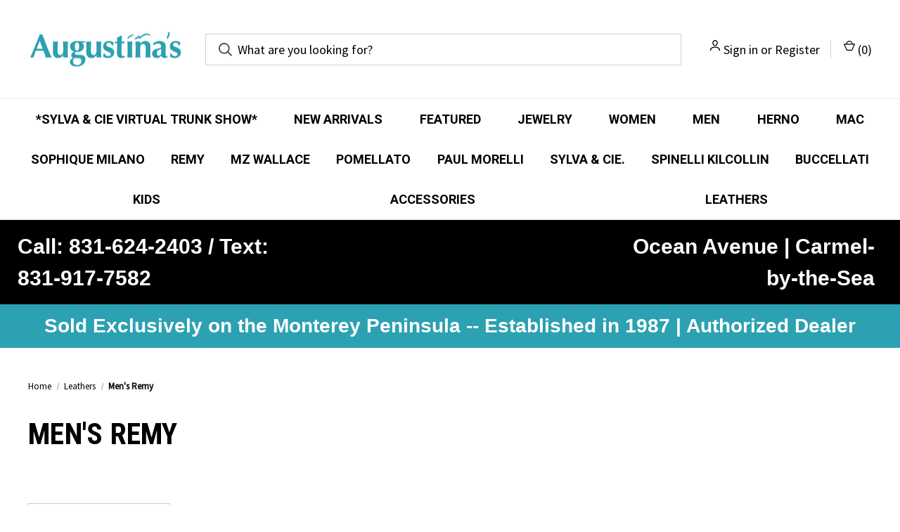

--- FILE ---
content_type: text/html; charset=UTF-8
request_url: https://www.augustinaleathers.com/mens-remy/
body_size: 21387
content:



<!DOCTYPE html>
<html class="no-js" lang="en">
    <head>
        <title>Remy Men’s Leather Jackets | Handcrafted American Style</title>
        <link rel="dns-prefetch preconnect" href="https://cdn11.bigcommerce.com/s-dd56ijk" crossorigin><link rel="dns-prefetch preconnect" href="https://fonts.googleapis.com/" crossorigin><link rel="dns-prefetch preconnect" href="https://fonts.gstatic.com/" crossorigin>
        <meta name="keywords" content="Remy leather jackets,men’s leather jackets,Remy men’s outerwear,American-made leather jackets,Remy USA,Augustina Leathers,classic men’s leather fashion,handcrafted jackets for men"><meta name="description" content="Shop Remy men’s leather jackets at Augustina Leathers. Expertly handcrafted in the USA, these timeless pieces offer unmatched quality, classic design, and rugged sophistication for the modern man."><link rel='canonical' href='https://augustinaleathers.com/mens-remy/' /><meta name='platform' content='bigcommerce.stencil' />
        
                <link rel="next" href="https://augustinaleathers.com/mens-remy/?page&#x3D;2">


        <link href="https://cdn11.bigcommerce.com/s-dd56ijk/product_images/augustinas-favicon.png" rel="shortcut icon">
        <meta name="viewport" content="width=device-width, initial-scale=1, maximum-scale=1">

        <script nonce="">
            document.documentElement.className = document.documentElement.className.replace('no-js', 'js');
        </script>

        <script nonce="">
    function browserSupportsAllFeatures() {
        return window.Promise
            && window.fetch
            && window.URL
            && window.URLSearchParams
            && window.WeakMap
            // object-fit support
            && ('objectFit' in document.documentElement.style);
    }

    function loadScript(src) {
        var js = document.createElement('script');
        js.src = src;
        js.onerror = function () {
            console.error('Failed to load polyfill script ' + src);
        };
        document.head.appendChild(js);
    }

    if (!browserSupportsAllFeatures()) {
        loadScript('https://cdn11.bigcommerce.com/s-dd56ijk/stencil/fca74150-f0a6-013d-e67b-2e9e31b90141/e/6ae02620-1bd8-013c-6feb-76c3193d69a6/dist/theme-bundle.polyfills.js');
    }
</script>
        <script nonce="">window.consentManagerTranslations = `{"locale":"en","locales":{"consent_manager.data_collection_warning":"en","consent_manager.accept_all_cookies":"en","consent_manager.gdpr_settings":"en","consent_manager.data_collection_preferences":"en","consent_manager.manage_data_collection_preferences":"en","consent_manager.use_data_by_cookies":"en","consent_manager.data_categories_table":"en","consent_manager.allow":"en","consent_manager.accept":"en","consent_manager.deny":"en","consent_manager.dismiss":"en","consent_manager.reject_all":"en","consent_manager.category":"en","consent_manager.purpose":"en","consent_manager.functional_category":"en","consent_manager.functional_purpose":"en","consent_manager.analytics_category":"en","consent_manager.analytics_purpose":"en","consent_manager.targeting_category":"en","consent_manager.advertising_category":"en","consent_manager.advertising_purpose":"en","consent_manager.essential_category":"en","consent_manager.esential_purpose":"en","consent_manager.yes":"en","consent_manager.no":"en","consent_manager.not_available":"en","consent_manager.cancel":"en","consent_manager.save":"en","consent_manager.back_to_preferences":"en","consent_manager.close_without_changes":"en","consent_manager.unsaved_changes":"en","consent_manager.by_using":"en","consent_manager.agree_on_data_collection":"en","consent_manager.change_preferences":"en","consent_manager.cancel_dialog_title":"en","consent_manager.privacy_policy":"en","consent_manager.allow_category_tracking":"en","consent_manager.disallow_category_tracking":"en"},"translations":{"consent_manager.data_collection_warning":"We use cookies (and other similar technologies) to collect data to improve your shopping experience.","consent_manager.accept_all_cookies":"Accept All Cookies","consent_manager.gdpr_settings":"Settings","consent_manager.data_collection_preferences":"Website Data Collection Preferences","consent_manager.manage_data_collection_preferences":"Manage Website Data Collection Preferences","consent_manager.use_data_by_cookies":" uses data collected by cookies and JavaScript libraries to improve your shopping experience.","consent_manager.data_categories_table":"The table below outlines how we use this data by category. To opt out of a category of data collection, select 'No' and save your preferences.","consent_manager.allow":"Allow","consent_manager.accept":"Accept","consent_manager.deny":"Deny","consent_manager.dismiss":"Dismiss","consent_manager.reject_all":"Reject all","consent_manager.category":"Category","consent_manager.purpose":"Purpose","consent_manager.functional_category":"Functional","consent_manager.functional_purpose":"Enables enhanced functionality, such as videos and live chat. If you do not allow these, then some or all of these functions may not work properly.","consent_manager.analytics_category":"Analytics","consent_manager.analytics_purpose":"Provide statistical information on site usage, e.g., web analytics so we can improve this website over time.","consent_manager.targeting_category":"Targeting","consent_manager.advertising_category":"Advertising","consent_manager.advertising_purpose":"Used to create profiles or personalize content to enhance your shopping experience.","consent_manager.essential_category":"Essential","consent_manager.esential_purpose":"Essential for the site and any requested services to work, but do not perform any additional or secondary function.","consent_manager.yes":"Yes","consent_manager.no":"No","consent_manager.not_available":"N/A","consent_manager.cancel":"Cancel","consent_manager.save":"Save","consent_manager.back_to_preferences":"Back to Preferences","consent_manager.close_without_changes":"You have unsaved changes to your data collection preferences. Are you sure you want to close without saving?","consent_manager.unsaved_changes":"You have unsaved changes","consent_manager.by_using":"By using our website, you're agreeing to our","consent_manager.agree_on_data_collection":"By using our website, you're agreeing to the collection of data as described in our ","consent_manager.change_preferences":"You can change your preferences at any time","consent_manager.cancel_dialog_title":"Are you sure you want to cancel?","consent_manager.privacy_policy":"Privacy Policy","consent_manager.allow_category_tracking":"Allow [CATEGORY_NAME] tracking","consent_manager.disallow_category_tracking":"Disallow [CATEGORY_NAME] tracking"}}`;</script>

        <script nonce="">
            window.lazySizesConfig = window.lazySizesConfig || {};
            window.lazySizesConfig.loadMode = 1;
        </script>
        <script nonce="" async src="https://cdn11.bigcommerce.com/s-dd56ijk/stencil/fca74150-f0a6-013d-e67b-2e9e31b90141/e/6ae02620-1bd8-013c-6feb-76c3193d69a6/dist/theme-bundle.head_async.js"></script>
        
        <link href="https://fonts.googleapis.com/css?family=Roboto+Condensed:400,600,700%7CSource+Sans+Pro:400%7CRoboto:700,400&display=block" rel="stylesheet">
        
        <link rel="preload" href="https://cdn11.bigcommerce.com/s-dd56ijk/stencil/fca74150-f0a6-013d-e67b-2e9e31b90141/e/6ae02620-1bd8-013c-6feb-76c3193d69a6/dist/theme-bundle.font.js" as="script">
        <script nonce="" async src="https://cdn11.bigcommerce.com/s-dd56ijk/stencil/fca74150-f0a6-013d-e67b-2e9e31b90141/e/6ae02620-1bd8-013c-6feb-76c3193d69a6/dist/theme-bundle.font.js"></script>

        <link data-stencil-stylesheet href="https://cdn11.bigcommerce.com/s-dd56ijk/stencil/fca74150-f0a6-013d-e67b-2e9e31b90141/e/6ae02620-1bd8-013c-6feb-76c3193d69a6/css/theme-47554cb0-d56e-013e-89a9-7e823c6b477a.css" rel="stylesheet">

        <!-- Start Tracking Code for analytics_facebook -->

<script>
!function(f,b,e,v,n,t,s){if(f.fbq)return;n=f.fbq=function(){n.callMethod?n.callMethod.apply(n,arguments):n.queue.push(arguments)};if(!f._fbq)f._fbq=n;n.push=n;n.loaded=!0;n.version='2.0';n.queue=[];t=b.createElement(e);t.async=!0;t.src=v;s=b.getElementsByTagName(e)[0];s.parentNode.insertBefore(t,s)}(window,document,'script','https://connect.facebook.net/en_US/fbevents.js');

fbq('set', 'autoConfig', 'false', '1360199171489152');
fbq('dataProcessingOptions', ['LDU'], 0, 0);
fbq('init', '1360199171489152', {"external_id":"77134107-5b4a-4824-8559-e751247839e6"});
fbq('set', 'agent', 'bigcommerce', '1360199171489152');

function trackEvents() {
    var pathName = window.location.pathname;

    fbq('track', 'PageView', {}, "");

    // Search events start -- only fire if the shopper lands on the /search.php page
    if (pathName.indexOf('/search.php') === 0 && getUrlParameter('search_query')) {
        fbq('track', 'Search', {
            content_type: 'product_group',
            content_ids: [],
            search_string: getUrlParameter('search_query')
        });
    }
    // Search events end

    // Wishlist events start -- only fire if the shopper attempts to add an item to their wishlist
    if (pathName.indexOf('/wishlist.php') === 0 && getUrlParameter('added_product_id')) {
        fbq('track', 'AddToWishlist', {
            content_type: 'product_group',
            content_ids: []
        });
    }
    // Wishlist events end

    // Lead events start -- only fire if the shopper subscribes to newsletter
    if (pathName.indexOf('/subscribe.php') === 0 && getUrlParameter('result') === 'success') {
        fbq('track', 'Lead', {});
    }
    // Lead events end

    // Registration events start -- only fire if the shopper registers an account
    if (pathName.indexOf('/login.php') === 0 && getUrlParameter('action') === 'account_created') {
        fbq('track', 'CompleteRegistration', {}, "");
    }
    // Registration events end

    

    function getUrlParameter(name) {
        var cleanName = name.replace(/[\[]/, '\[').replace(/[\]]/, '\]');
        var regex = new RegExp('[\?&]' + cleanName + '=([^&#]*)');
        var results = regex.exec(window.location.search);
        return results === null ? '' : decodeURIComponent(results[1].replace(/\+/g, ' '));
    }
}

if (window.addEventListener) {
    window.addEventListener("load", trackEvents, false)
}
</script>
<noscript><img height="1" width="1" style="display:none" alt="null" src="https://www.facebook.com/tr?id=1360199171489152&ev=PageView&noscript=1&a=plbigcommerce1.2&eid="/></noscript>

<!-- End Tracking Code for analytics_facebook -->

<!-- Start Tracking Code for analytics_googleanalytics -->

<script type="text/javascript">

  var _gaq = _gaq || [];
  _gaq.push(['_setAccount', 'UA-63897907-1']);
  _gaq.push(['_trackPageview']);

  (function() {
    var ga = document.createElement('script'); ga.type = 'text/javascript'; ga.async = true;
    ga.src = ('https:' == document.location.protocol ? 'https://ssl' : 'http://www') + '.google-analytics.com/ga.js';
    var s = document.getElementsByTagName('script')[0]; s.parentNode.insertBefore(ga, s);
  })();

</script>


<!-- End Tracking Code for analytics_googleanalytics -->

<!-- Start Tracking Code for analytics_siteverification -->

<meta name="google-site-verification" content="m_42086gontEvHfwrUvKejpEC65MifQcpHenxsqzr9Q" />

<!-- End Tracking Code for analytics_siteverification -->


<script type="text/javascript" src="https://checkout-sdk.bigcommerce.com/v1/loader.js" defer ></script>
<script type="text/javascript">
fbq('track', 'ViewCategory', {"content_ids":["19101","10182","13587","18790","4978","15037","4972","18395","13585","6866","6872","7396","6868","3856","3863","3861","3868","6871","9864","12388","9863","7978","7970","7971","7967","7536","13555","13553","13556","7345","7376","3878","9088","12613","9866","1519"],"content_type":"product_group","content_category":"Men&#039;s Remy"});
</script>
<script type="text/javascript">
var BCData = {};
</script>

<script nonce="">
(function () {
    var xmlHttp = new XMLHttpRequest();

    xmlHttp.open('POST', 'https://bes.gcp.data.bigcommerce.com/nobot');
    xmlHttp.setRequestHeader('Content-Type', 'application/json');
    xmlHttp.send('{"store_id":"449333","timezone_offset":"-8.0","timestamp":"2026-01-20T23:12:58.22668300Z","visit_id":"c8135103-8772-4399-918d-8833bfc4c581","channel_id":1}');
})();
</script>

        

        <script nonce="">
            var theme_settings = {
                show_fast_cart: true,
                linksPerCol: 5,
            };
        </script>

        <link rel="preload" href="https://cdn11.bigcommerce.com/s-dd56ijk/stencil/fca74150-f0a6-013d-e67b-2e9e31b90141/e/6ae02620-1bd8-013c-6feb-76c3193d69a6/dist/theme-bundle.main.js" as="script">
    </head>
    <body>
        <svg data-src="https://cdn11.bigcommerce.com/s-dd56ijk/stencil/fca74150-f0a6-013d-e67b-2e9e31b90141/e/6ae02620-1bd8-013c-6feb-76c3193d69a6/img/icon-sprite.svg" class="icons-svg-sprite"></svg>

        <header class="header" role="banner">
    <a href="#" class="mobileMenu-toggle" data-mobile-menu-toggle="menu">
        <span class="mobileMenu-toggleIcon"></span>
    </a>

    <div class="header-logo--wrap">
        <div class="header-logo">
            
            <div class="logo-and-toggle">
                <div class="desktopMenu-toggle">
                    <a href="javascript:void(0);" class="mobileMenu-toggle">
                        <span class="mobileMenu-toggleIcon"></span>
                    </a>
                </div>
                
                    <div class="logo-wrap"><a href="https://augustinaleathers.com/" class="header-logo__link" data-header-logo-link>
        <div class="header-logo-image-container">
            <img class="header-logo-image"
                 src="https://cdn11.bigcommerce.com/s-dd56ijk/images/stencil/222x100/_augustina_logo_550_1718328937__97154.original.png"
                 srcset="https://cdn11.bigcommerce.com/s-dd56ijk/images/stencil/222x100/_augustina_logo_550_1718328937__97154.original.png"
                 alt="Augustina Leathers"
                 title="Augustina Leathers">
        </div>
</a>
</div>
            </div>
            
            <div class="quickSearchWrap" id="quickSearch" aria-hidden="true" tabindex="-1" data-prevent-quick-search-close>
                <div>
    <!-- snippet location forms_search -->
    <form class="form" action="/search.php">
        <fieldset class="form-fieldset">
            <div class="form-field">
                <label class="is-srOnly" for="search_query">Search</label>
                <input class="form-input" data-search-quick name="search_query" id="search_query" data-error-message="Search field cannot be empty." placeholder="What are you looking for?" autocomplete="off">
                <button type="submit" class="form-button">
                    <i class="icon" aria-hidden="true">
                        <svg><use xlink:href="#icon-search" /></svg>
                    </i>
                </button>
            </div>
        </fieldset>
    </form>
    <section class="quickSearchResults" data-bind="html: results"></section>
    <p role="status"
       aria-live="polite"
       class="aria-description--hidden"
       data-search-aria-message-predefined-text="product results for"
    ></p>
</div>
            </div>
            <div class="navUser-wrap">
                <nav class="navUser">
    <ul class="navUser-section navUser-section--alt">
        <li class="navUser-item navUser-item--account">
            <i class="icon" aria-hidden="true">
                <svg><use xlink:href="#icon-user" /></svg>
            </i>
                <a class="navUser-action"
                   href="/login.php"
                   aria-label="Sign in"
                >
                    Sign in
                </a>
                    <span>or</span> <a class="navUser-action" href="/login.php?action&#x3D;create_account">Register</a>
        </li>
                <li class="navUser-item navUser-item--mobile-search">
            <i class="icon" aria-hidden="true">
                <svg><use xlink:href="#icon-search" /></svg>
            </i>
        </li>
        <li class="navUser-item navUser-item--cart">
            <a
                class="navUser-action"
                data-cart-preview
                data-dropdown="cart-preview-dropdown"
                data-options="align:right"
                href="/cart.php"
                aria-label="Cart with 0 items"
            >
                <i class="icon" aria-hidden="true">
                    <svg><use xlink:href="#icon-cart" /></svg>
                </i>
                (<span class=" cart-quantity"></span>)
            </a>

            <div class="dropdown-menu" id="cart-preview-dropdown" data-dropdown-content aria-hidden="true"></div>
        </li>
    </ul>
</nav>
            </div>
        </div>
    </div>

    <div class="navPages-container" id="menu" data-menu>
        <span class="mobile-closeNav">
    <i class="icon" aria-hidden="true">
        <svg><use xlink:href="#icon-close-large" /></svg>
    </i>
    close
</span>
<nav class="navPages">
    <ul class="navPages-list navPages-list--user 5765697a656e20596f756e67">
            <li class="navPages-item">
                <i class="icon" aria-hidden="true">
                    <svg><use xlink:href="#icon-user" /></svg>
                </i>
                <a class="navPages-action" href="/login.php">Sign in</a>
                    or
                    <a class="navPages-action"
                       href="/login.php?action&#x3D;create_account"
                       aria-label="Register"
                    >
                        Register
                    </a>
            </li>
    </ul>
    <ul class="navPages-list navPages-mega navPages-mainNav">
            <li class="navPages-item">
                <a class="navPages-action"
   href="https://www.augustinaleathers.com/sylva-cie-virtual-trunk-show/"
   aria-label="*SYLVA &amp; CIE VIRTUAL TRUNK SHOW*"
>
    *SYLVA &amp; CIE VIRTUAL TRUNK SHOW*
</a>
            </li>
            <li class="navPages-item">
                <a class="navPages-action"
   href="https://www.augustinaleathers.com/new-arrivals/"
   aria-label="New Arrivals"
>
    New Arrivals
</a>
            </li>
            <li class="navPages-item">
                <a class="navPages-action"
   href="https://www.augustinaleathers.com/featured1/"
   aria-label="Featured"
>
    Featured
</a>
            </li>
            <li class="navPages-item">
                <a class="navPages-action has-subMenu"
   href="https://www.augustinaleathers.com/jewelry/"
   data-collapsible="navPages-34"
>
    Jewelry
    <i class="icon navPages-action-moreIcon" aria-hidden="true">
        <svg><use xlink:href="#icon-chevron-down" /></svg>
    </i>
</a>
<div class="column-menu navPage-subMenu" id="navPages-34" aria-hidden="true" tabindex="-1">
    <ul class="navPage-subMenu-list">
            <li class="navPage-subMenu-item">
                <i class="icon navPages-action-moreIcon" aria-hidden="true"><svg><use xlink:href="#icon-chevron-right" /></svg></i>
                <a class="navPage-subMenu-action navPages-action" href="https://www.augustinaleathers.com/all-jewelry/">All Jewelry</a>
                    <i class="icon navPages-action-moreIcon navPages-action-closed" aria-hidden="true"><svg><use xlink:href="#icon-plus" /></svg></i>
                    <i class="icon navPages-action-moreIcon navPages-action-open" aria-hidden="true"><svg><use xlink:href="#icon-minus" /></svg></i>
                
            </li>
                    <li class="navPage-childList-item">
                        <a class="navPage-childList-action navPages-action" href="https://www.augustinaleathers.com/bells/">Bells</a>
                    </li>
                    <li class="navPage-childList-item">
                        <a class="navPage-childList-action navPages-action" href="https://www.augustinaleathers.com/bracelets/">Bracelets</a>
                    </li>
                    <li class="navPage-childList-item">
                        <a class="navPage-childList-action navPages-action" href="https://www.augustinaleathers.com/earrings/">Earrings</a>
                    </li>
                    <li class="navPage-childList-item">
                        <a class="navPage-childList-action navPages-action" href="https://www.augustinaleathers.com/necklaces/">Necklaces</a>
                    </li>
                    <li class="navPage-childList-item">
                        <a class="navPage-childList-action navPages-action" href="https://www.augustinaleathers.com/pendants/">Pendants</a>
                    </li>
                    <li class="navPage-childList-item">
                        <a class="navPage-childList-action navPages-action" href="https://www.augustinaleathers.com/rings/">Rings</a>
                    </li>
            <li class="navPage-subMenu-item">
                <i class="icon navPages-action-moreIcon" aria-hidden="true"><svg><use xlink:href="#icon-chevron-right" /></svg></i>
                <a class="navPage-subMenu-action navPages-action" href="https://www.augustinaleathers.com/virtual-trunk-shows/">Virtual Trunk Shows</a>
                    <i class="icon navPages-action-moreIcon navPages-action-closed" aria-hidden="true"><svg><use xlink:href="#icon-plus" /></svg></i>
                    <i class="icon navPages-action-moreIcon navPages-action-open" aria-hidden="true"><svg><use xlink:href="#icon-minus" /></svg></i>
                
            </li>
                    <li class="navPage-childList-item">
                        <a class="navPage-childList-action navPages-action" href="https://www.augustinaleathers.com/jade-trau-shop-sip-event/">*JADE TRAU SHOP &amp; SIP EVENT*</a>
                    </li>
                    <li class="navPage-childList-item">
                        <a class="navPage-childList-action navPages-action" href="https://www.augustinaleathers.com/gumuchian/">Gumuchian</a>
                    </li>
                    <li class="navPage-childList-item">
                        <a class="navPage-childList-action navPages-action" href="https://www.augustinaleathers.com/nouvel-heritage/">Nouvel Heritage</a>
                    </li>
                    <li class="navPage-childList-item">
                        <a class="navPage-childList-action navPages-action" href="https://www.augustinaleathers.com/melissa-kaye-PREORDER/">Melissa Kaye</a>
                    </li>
                    <li class="navPage-childList-item">
                        <a class="navPage-childList-action navPages-action" href="https://www.augustinaleathers.com/ondyn/">ONDYN</a>
                    </li>
                    <li class="navPage-childList-item">
                        <a class="navPage-childList-action navPages-action" href="https://www.augustinaleathers.com/paul-morelli-1/">Paul Morelli</a>
                    </li>
                    <li class="navPage-childList-item">
                        <a class="navPage-childList-action navPages-action" href="https://www.augustinaleathers.com/walters-faith-1/">Walters Faith</a>
                    </li>
            <li class="navPage-subMenu-item">
                <i class="icon navPages-action-moreIcon" aria-hidden="true"><svg><use xlink:href="#icon-chevron-right" /></svg></i>
                <a class="navPage-subMenu-action navPages-action" href="https://www.augustinaleathers.com/pomellato/">Pomellato</a>
                    <i class="icon navPages-action-moreIcon navPages-action-closed" aria-hidden="true"><svg><use xlink:href="#icon-plus" /></svg></i>
                    <i class="icon navPages-action-moreIcon navPages-action-open" aria-hidden="true"><svg><use xlink:href="#icon-minus" /></svg></i>
                
            </li>
                    <li class="navPage-childList-item">
                        <a class="navPage-childList-action navPages-action" href="https://www.augustinaleathers.com/catene/">Catene</a>
                    </li>
                    <li class="navPage-childList-item">
                        <a class="navPage-childList-action navPages-action" href="https://www.augustinaleathers.com/fantina/">Fantina</a>
                    </li>
                    <li class="navPage-childList-item">
                        <a class="navPage-childList-action navPages-action" href="https://www.augustinaleathers.com/iconica/">Iconica</a>
                    </li>
                    <li class="navPage-childList-item">
                        <a class="navPage-childList-action navPages-action" href="https://www.augustinaleathers.com/nudo/">Nudo</a>
                    </li>
                    <li class="navPage-childList-item">
                        <a class="navPage-childList-action navPages-action" href="https://www.augustinaleathers.com/nuvola/">Nuvola</a>
                    </li>
                    <li class="navPage-childList-item">
                        <a class="navPage-childList-action navPages-action" href="https://www.augustinaleathers.com/sabbia/">Sabbia</a>
                    </li>
            <li class="navPage-subMenu-item">
                <i class="icon navPages-action-moreIcon" aria-hidden="true"><svg><use xlink:href="#icon-chevron-right" /></svg></i>
                <a class="navPage-subMenu-action navPages-action" href="https://www.augustinaleathers.com/pasquale-bruni/">Pasquale Bruni</a>
                    <i class="icon navPages-action-moreIcon navPages-action-closed" aria-hidden="true"><svg><use xlink:href="#icon-plus" /></svg></i>
                    <i class="icon navPages-action-moreIcon navPages-action-open" aria-hidden="true"><svg><use xlink:href="#icon-minus" /></svg></i>
                
            </li>
                    <li class="navPage-childList-item">
                        <a class="navPage-childList-action navPages-action" href="https://www.augustinaleathers.com/heart-to-earth/">Heart to Earth</a>
                    </li>
                    <li class="navPage-childList-item">
                        <a class="navPage-childList-action navPages-action" href="https://www.augustinaleathers.com/aleluia/">Aleluiá</a>
                    </li>
                    <li class="navPage-childList-item">
                        <a class="navPage-childList-action navPages-action" href="https://www.augustinaleathers.com/bon-ton/">Bon Ton</a>
                    </li>
                    <li class="navPage-childList-item">
                        <a class="navPage-childList-action navPages-action" href="https://www.augustinaleathers.com/giardini-segreti/">Giardini Segreti</a>
                    </li>
                    <li class="navPage-childList-item">
                        <a class="navPage-childList-action navPages-action" href="https://www.augustinaleathers.com/lakshmi/">Lakshmi</a>
                    </li>
                    <li class="navPage-childList-item">
                        <a class="navPage-childList-action navPages-action" href="https://www.augustinaleathers.com/luce/">Luce</a>
                    </li>
                    <li class="navPage-childList-item">
                        <a class="navPage-childList-action navPages-action" href="https://www.augustinaleathers.com/ton-joli/">Ton Joli </a>
                    </li>
            <li class="navPage-subMenu-item">
                <i class="icon navPages-action-moreIcon" aria-hidden="true"><svg><use xlink:href="#icon-chevron-right" /></svg></i>
                <a class="navPage-subMenu-action navPages-action" href="https://www.augustinaleathers.com/cadar-1/">Cadar</a>
                    <i class="icon navPages-action-moreIcon navPages-action-closed" aria-hidden="true"><svg><use xlink:href="#icon-plus" /></svg></i>
                    <i class="icon navPages-action-moreIcon navPages-action-open" aria-hidden="true"><svg><use xlink:href="#icon-minus" /></svg></i>
                
            </li>
                    <li class="navPage-childList-item">
                        <a class="navPage-childList-action navPages-action" href="https://www.augustinaleathers.com/shell-collection/">Shell Collection</a>
                    </li>
                    <li class="navPage-childList-item">
                        <a class="navPage-childList-action navPages-action" href="https://www.augustinaleathers.com/light-collection/">Light Collection</a>
                    </li>
                    <li class="navPage-childList-item">
                        <a class="navPage-childList-action navPages-action" href="https://www.augustinaleathers.com/water-collection/">Water Collection</a>
                    </li>
                    <li class="navPage-childList-item">
                        <a class="navPage-childList-action navPages-action" href="https://www.augustinaleathers.com/bloom-collection/">Bloom Collection</a>
                    </li>
                    <li class="navPage-childList-item">
                        <a class="navPage-childList-action navPages-action" href="https://www.augustinaleathers.com/reflections-collection/">Reflections Collection</a>
                    </li>
                    <li class="navPage-childList-item">
                        <a class="navPage-childList-action navPages-action" href="https://www.augustinaleathers.com/endless-collection/">Endless Collection</a>
                    </li>
                    <li class="navPage-childList-item">
                        <a class="navPage-childList-action navPages-action" href="https://www.augustinaleathers.com/fur-collection/">Fur Collection</a>
                    </li>
                    <li class="navPage-childList-item">
                        <a class="navPage-childList-action navPages-action" href="https://www.augustinaleathers.com/feather-collection/">Feather Collection</a>
                    </li>
                    <li class="navPage-childList-item">
                        <a class="navPage-childList-action navPages-action" href="https://www.augustinaleathers.com/psyche-collection/">Psyche Collection</a>
                    </li>
                    <li class="navPage-childList-item">
                        <a class="navPage-childList-action navPages-action" href="https://www.augustinaleathers.com/python-collection/">Python Collection</a>
                    </li>
                    <li class="navPage-childList-item">
                        <a class="navPage-childList-action navPages-action" href="https://www.augustinaleathers.com/foundation-collection/">Foundation Collection</a>
                    </li>
                    <li class="navPage-childList-item">
                        <a class="navPage-childList-action navPages-action" href="https://www.augustinaleathers.com/essence-collection/">Essence Collection</a>
                    </li>
                    <li class="navPage-childList-item">
                        <a class="navPage-childList-action navPages-action" href="https://www.augustinaleathers.com/origin-collection/">Origin Collection</a>
                    </li>
            <li class="navPage-subMenu-item">
                <i class="icon navPages-action-moreIcon" aria-hidden="true"><svg><use xlink:href="#icon-chevron-right" /></svg></i>
                <a class="navPage-subMenu-action navPages-action" href="https://www.augustinaleathers.com/konstantino/">Konstantino</a>
                    <i class="icon navPages-action-moreIcon navPages-action-closed" aria-hidden="true"><svg><use xlink:href="#icon-plus" /></svg></i>
                    <i class="icon navPages-action-moreIcon navPages-action-open" aria-hidden="true"><svg><use xlink:href="#icon-minus" /></svg></i>
                
            </li>
                    <li class="navPage-childList-item">
                        <a class="navPage-childList-action navPages-action" href="https://www.augustinaleathers.com/1993/">1993</a>
                    </li>
                    <li class="navPage-childList-item">
                        <a class="navPage-childList-action navPages-action" href="https://www.augustinaleathers.com/muse/">Muse</a>
                    </li>
                    <li class="navPage-childList-item">
                        <a class="navPage-childList-action navPages-action" href="https://www.augustinaleathers.com/ark/">Ark</a>
                    </li>
                    <li class="navPage-childList-item">
                        <a class="navPage-childList-action navPages-action" href="https://www.augustinaleathers.com/unisex/">Unisex</a>
                    </li>
            <li class="navPage-subMenu-item">
                <i class="icon navPages-action-moreIcon" aria-hidden="true"><svg><use xlink:href="#icon-chevron-right" /></svg></i>
                <a class="navPage-subMenu-action navPages-action" href="https://www.augustinaleathers.com/925suneera/">.925SUNEERA</a>
                
            </li>
            <li class="navPage-subMenu-item">
                <i class="icon navPages-action-moreIcon" aria-hidden="true"><svg><use xlink:href="#icon-chevron-right" /></svg></i>
                <a class="navPage-subMenu-action navPages-action" href="https://www.augustinaleathers.com/armenta/">Armenta</a>
                
            </li>
            <li class="navPage-subMenu-item">
                <i class="icon navPages-action-moreIcon" aria-hidden="true"><svg><use xlink:href="#icon-chevron-right" /></svg></i>
                <a class="navPage-subMenu-action navPages-action" href="https://www.augustinaleathers.com/coomi-1/">COOMI</a>
                
            </li>
            <li class="navPage-subMenu-item">
                <i class="icon navPages-action-moreIcon" aria-hidden="true"><svg><use xlink:href="#icon-chevron-right" /></svg></i>
                <a class="navPage-subMenu-action navPages-action" href="https://www.augustinaleathers.com/graziela-gems/">Graziela Gems</a>
                
            </li>
            <li class="navPage-subMenu-item">
                <i class="icon navPages-action-moreIcon" aria-hidden="true"><svg><use xlink:href="#icon-chevron-right" /></svg></i>
                <a class="navPage-subMenu-action navPages-action" href="https://www.augustinaleathers.com/gumuchian-1/">Gumuchian</a>
                
            </li>
            <li class="navPage-subMenu-item">
                <i class="icon navPages-action-moreIcon" aria-hidden="true"><svg><use xlink:href="#icon-chevron-right" /></svg></i>
                <a class="navPage-subMenu-action navPages-action" href="https://www.augustinaleathers.com/jade-trau-1/">Jade Trau</a>
                
            </li>
            <li class="navPage-subMenu-item">
                <i class="icon navPages-action-moreIcon" aria-hidden="true"><svg><use xlink:href="#icon-chevron-right" /></svg></i>
                <a class="navPage-subMenu-action navPages-action" href="https://www.augustinaleathers.com/kai-linz-1/">Kai Linz</a>
                
            </li>
            <li class="navPage-subMenu-item">
                <i class="icon navPages-action-moreIcon" aria-hidden="true"><svg><use xlink:href="#icon-chevron-right" /></svg></i>
                <a class="navPage-subMenu-action navPages-action" href="https://www.augustinaleathers.com/king-baby-studio/">King Baby Studio</a>
                
            </li>
            <li class="navPage-subMenu-item">
                <i class="icon navPages-action-moreIcon" aria-hidden="true"><svg><use xlink:href="#icon-chevron-right" /></svg></i>
                <a class="navPage-subMenu-action navPages-action" href="https://www.augustinaleathers.com/lauren-k/">Lauren K</a>
                
            </li>
            <li class="navPage-subMenu-item">
                <i class="icon navPages-action-moreIcon" aria-hidden="true"><svg><use xlink:href="#icon-chevron-right" /></svg></i>
                <a class="navPage-subMenu-action navPages-action" href="https://www.augustinaleathers.com/melissa-kaye/">Melissa Kaye</a>
                
            </li>
            <li class="navPage-subMenu-item">
                <i class="icon navPages-action-moreIcon" aria-hidden="true"><svg><use xlink:href="#icon-chevron-right" /></svg></i>
                <a class="navPage-subMenu-action navPages-action" href="https://www.augustinaleathers.com/meredith-frederick/">Meredith Frederick</a>
                
            </li>
            <li class="navPage-subMenu-item">
                <i class="icon navPages-action-moreIcon" aria-hidden="true"><svg><use xlink:href="#icon-chevron-right" /></svg></i>
                <a class="navPage-subMenu-action navPages-action" href="https://www.augustinaleathers.com/ondyn-1/">ONDYN</a>
                
            </li>
            <li class="navPage-subMenu-item">
                <i class="icon navPages-action-moreIcon" aria-hidden="true"><svg><use xlink:href="#icon-chevron-right" /></svg></i>
                <a class="navPage-subMenu-action navPages-action" href="https://www.augustinaleathers.com/selim-mouzannar/">Selim Mouzannar</a>
                
            </li>
            <li class="navPage-subMenu-item">
                <i class="icon navPages-action-moreIcon" aria-hidden="true"><svg><use xlink:href="#icon-chevron-right" /></svg></i>
                <a class="navPage-subMenu-action navPages-action" href="https://www.augustinaleathers.com/sidney-garber-1/">Sidney Garber</a>
                
            </li>
            <li class="navPage-subMenu-item">
                <i class="icon navPages-action-moreIcon" aria-hidden="true"><svg><use xlink:href="#icon-chevron-right" /></svg></i>
                <a class="navPage-subMenu-action navPages-action" href="https://www.augustinaleathers.com/spinelli-kilcollin/">Spinelli Kilcollin</a>
                
            </li>
            <li class="navPage-subMenu-item">
                <i class="icon navPages-action-moreIcon" aria-hidden="true"><svg><use xlink:href="#icon-chevron-right" /></svg></i>
                <a class="navPage-subMenu-action navPages-action" href="https://www.augustinaleathers.com/suzanne-kalan/">Suzanne Kalan</a>
                
            </li>
            <li class="navPage-subMenu-item">
                <i class="icon navPages-action-moreIcon" aria-hidden="true"><svg><use xlink:href="#icon-chevron-right" /></svg></i>
                <a class="navPage-subMenu-action navPages-action" href="https://www.augustinaleathers.com/sydney-evan/">Sydney Evan</a>
                
            </li>
            <li class="navPage-subMenu-item">
                <i class="icon navPages-action-moreIcon" aria-hidden="true"><svg><use xlink:href="#icon-chevron-right" /></svg></i>
                <a class="navPage-subMenu-action navPages-action" href="https://www.augustinaleathers.com/tamara-comolli/">Tamara Comolli</a>
                
            </li>
            <li class="navPage-subMenu-item">
                <i class="icon navPages-action-moreIcon" aria-hidden="true"><svg><use xlink:href="#icon-chevron-right" /></svg></i>
                <a class="navPage-subMenu-action navPages-action" href="https://www.augustinaleathers.com/walters-faith/">Walters Faith</a>
                
            </li>
    </ul>
</div>
            </li>
            <li class="navPages-item">
                <a class="navPages-action has-subMenu"
   href="https://www.augustinaleathers.com/womens/"
   data-collapsible="navPages-45"
>
    Women
    <i class="icon navPages-action-moreIcon" aria-hidden="true">
        <svg><use xlink:href="#icon-chevron-down" /></svg>
    </i>
</a>
<div class="column-menu navPage-subMenu" id="navPages-45" aria-hidden="true" tabindex="-1">
    <ul class="navPage-subMenu-list">
            <li class="navPage-subMenu-item">
                <i class="icon navPages-action-moreIcon" aria-hidden="true"><svg><use xlink:href="#icon-chevron-right" /></svg></i>
                <a class="navPage-subMenu-action navPages-action" href="https://www.augustinaleathers.com/all-women-clothing/">ALL WOMEN CLOTHING</a>
                    <i class="icon navPages-action-moreIcon navPages-action-closed" aria-hidden="true"><svg><use xlink:href="#icon-plus" /></svg></i>
                    <i class="icon navPages-action-moreIcon navPages-action-open" aria-hidden="true"><svg><use xlink:href="#icon-minus" /></svg></i>
                
            </li>
                    <li class="navPage-childList-item">
                        <a class="navPage-childList-action navPages-action" href="https://www.augustinaleathers.com/blazers-2/">Blazers</a>
                    </li>
                    <li class="navPage-childList-item">
                        <a class="navPage-childList-action navPages-action" href="https://www.augustinaleathers.com/capes/">Capes</a>
                    </li>
                    <li class="navPage-childList-item">
                        <a class="navPage-childList-action navPages-action" href="https://www.augustinaleathers.com/coats-jackets/">Coats &amp; Jackets</a>
                    </li>
                    <li class="navPage-childList-item">
                        <a class="navPage-childList-action navPages-action" href="https://www.augustinaleathers.com/faux-fur/">Faux Fur</a>
                    </li>
                    <li class="navPage-childList-item">
                        <a class="navPage-childList-action navPages-action" href="https://www.augustinaleathers.com/jeans-1/">Jeans</a>
                    </li>
                    <li class="navPage-childList-item">
                        <a class="navPage-childList-action navPages-action" href="https://www.augustinaleathers.com/pants-and-shorts/">Pants and Shorts</a>
                    </li>
                    <li class="navPage-childList-item">
                        <a class="navPage-childList-action navPages-action" href="https://www.augustinaleathers.com/ponchos-and-wraps/">Ponchos and Wraps</a>
                    </li>
                    <li class="navPage-childList-item">
                        <a class="navPage-childList-action navPages-action" href="https://www.augustinaleathers.com/tops/">Tops</a>
                    </li>
                    <li class="navPage-childList-item">
                        <a class="navPage-childList-action navPages-action" href="https://www.augustinaleathers.com/vest-1/">Vests</a>
                    </li>
            <li class="navPage-subMenu-item">
                <i class="icon navPages-action-moreIcon" aria-hidden="true"><svg><use xlink:href="#icon-chevron-right" /></svg></i>
                <a class="navPage-subMenu-action navPages-action" href="https://www.augustinaleathers.com/120-lino/">120% LINO</a>
                
            </li>
            <li class="navPage-subMenu-item">
                <i class="icon navPages-action-moreIcon" aria-hidden="true"><svg><use xlink:href="#icon-chevron-right" /></svg></i>
                <a class="navPage-subMenu-action navPages-action" href="https://www.augustinaleathers.com/anatomie-7/">Anatomie</a>
                
            </li>
            <li class="navPage-subMenu-item">
                <i class="icon navPages-action-moreIcon" aria-hidden="true"><svg><use xlink:href="#icon-chevron-right" /></svg></i>
                <a class="navPage-subMenu-action navPages-action" href="https://www.augustinaleathers.com/d-exterior/">D. Exterior</a>
                
            </li>
            <li class="navPage-subMenu-item">
                <i class="icon navPages-action-moreIcon" aria-hidden="true"><svg><use xlink:href="#icon-chevron-right" /></svg></i>
                <a class="navPage-subMenu-action navPages-action" href="https://www.augustinaleathers.com/hinson-wu/">Hinson Wu</a>
                
            </li>
            <li class="navPage-subMenu-item">
                <i class="icon navPages-action-moreIcon" aria-hidden="true"><svg><use xlink:href="#icon-chevron-right" /></svg></i>
                <a class="navPage-subMenu-action navPages-action" href="https://www.augustinaleathers.com/kobi-halperin/">Kobi Halperin</a>
                
            </li>
            <li class="navPage-subMenu-item">
                <i class="icon navPages-action-moreIcon" aria-hidden="true"><svg><use xlink:href="#icon-chevron-right" /></svg></i>
                <a class="navPage-subMenu-action navPages-action" href="https://www.augustinaleathers.com/lafayette-148-new-york/">Lafayette 148 New York</a>
                
            </li>
            <li class="navPage-subMenu-item">
                <i class="icon navPages-action-moreIcon" aria-hidden="true"><svg><use xlink:href="#icon-chevron-right" /></svg></i>
                <a class="navPage-subMenu-action navPages-action" href="https://www.augustinaleathers.com/majestic-filatures-4/">Majestic Filatures</a>
                
            </li>
            <li class="navPage-subMenu-item">
                <i class="icon navPages-action-moreIcon" aria-hidden="true"><svg><use xlink:href="#icon-chevron-right" /></svg></i>
                <a class="navPage-subMenu-action navPages-action" href="https://www.augustinaleathers.com/moorer-1/">MooRER</a>
                
            </li>
            <li class="navPage-subMenu-item">
                <i class="icon navPages-action-moreIcon" aria-hidden="true"><svg><use xlink:href="#icon-chevron-right" /></svg></i>
                <a class="navPage-subMenu-action navPages-action" href="https://www.augustinaleathers.com/planet-by-lauren-g/">PLANET by Lauren G</a>
                
            </li>
    </ul>
</div>
            </li>
            <li class="navPages-item">
                <a class="navPages-action has-subMenu"
   href="https://www.augustinaleathers.com/men/"
   data-collapsible="navPages-40"
>
    Men
    <i class="icon navPages-action-moreIcon" aria-hidden="true">
        <svg><use xlink:href="#icon-chevron-down" /></svg>
    </i>
</a>
<div class="column-menu navPage-subMenu" id="navPages-40" aria-hidden="true" tabindex="-1">
    <ul class="navPage-subMenu-list">
            <li class="navPage-subMenu-item">
                <i class="icon navPages-action-moreIcon" aria-hidden="true"><svg><use xlink:href="#icon-chevron-right" /></svg></i>
                <a class="navPage-subMenu-action navPages-action" href="https://www.augustinaleathers.com/herno-6/">Herno</a>
                
            </li>
            <li class="navPage-subMenu-item">
                <i class="icon navPages-action-moreIcon" aria-hidden="true"><svg><use xlink:href="#icon-chevron-right" /></svg></i>
                <a class="navPage-subMenu-action navPages-action" href="https://www.augustinaleathers.com/michael-toschi/">Michael Toschi</a>
                
            </li>
            <li class="navPage-subMenu-item">
                <i class="icon navPages-action-moreIcon" aria-hidden="true"><svg><use xlink:href="#icon-chevron-right" /></svg></i>
                <a class="navPage-subMenu-action navPages-action" href="https://www.augustinaleathers.com/clothing/">Clothing</a>
                
            </li>
            <li class="navPage-subMenu-item">
                <i class="icon navPages-action-moreIcon" aria-hidden="true"><svg><use xlink:href="#icon-chevron-right" /></svg></i>
                <a class="navPage-subMenu-action navPages-action" href="https://www.augustinaleathers.com/accessories-1/">Accessories</a>
                    <i class="icon navPages-action-moreIcon navPages-action-closed" aria-hidden="true"><svg><use xlink:href="#icon-plus" /></svg></i>
                    <i class="icon navPages-action-moreIcon navPages-action-open" aria-hidden="true"><svg><use xlink:href="#icon-minus" /></svg></i>
                
            </li>
                    <li class="navPage-childList-item">
                        <a class="navPage-childList-action navPages-action" href="https://www.augustinaleathers.com/belts/">Belts</a>
                    </li>
                    <li class="navPage-childList-item">
                        <a class="navPage-childList-action navPages-action" href="https://www.augustinaleathers.com/buckles-1/">Buckles</a>
                    </li>
            <li class="navPage-subMenu-item">
                <i class="icon navPages-action-moreIcon" aria-hidden="true"><svg><use xlink:href="#icon-chevron-right" /></svg></i>
                <a class="navPage-subMenu-action navPages-action" href="https://www.augustinaleathers.com/jewelry-1/">Jewelry</a>
                    <i class="icon navPages-action-moreIcon navPages-action-closed" aria-hidden="true"><svg><use xlink:href="#icon-plus" /></svg></i>
                    <i class="icon navPages-action-moreIcon navPages-action-open" aria-hidden="true"><svg><use xlink:href="#icon-minus" /></svg></i>
                
            </li>
                    <li class="navPage-childList-item">
                        <a class="navPage-childList-action navPages-action" href="https://www.augustinaleathers.com/king-baby-studio-2/">King Baby Studio</a>
                    </li>
                    <li class="navPage-childList-item">
                        <a class="navPage-childList-action navPages-action" href="https://www.augustinaleathers.com/sylva-cie-2/">Sylva &amp; Cie.</a>
                    </li>
            <li class="navPage-subMenu-item">
                <i class="icon navPages-action-moreIcon" aria-hidden="true"><svg><use xlink:href="#icon-chevron-right" /></svg></i>
                <a class="navPage-subMenu-action navPages-action" href="https://www.augustinaleathers.com/cufflinks-pins/">Cufflinks/Pins</a>
                    <i class="icon navPages-action-moreIcon navPages-action-closed" aria-hidden="true"><svg><use xlink:href="#icon-plus" /></svg></i>
                    <i class="icon navPages-action-moreIcon navPages-action-open" aria-hidden="true"><svg><use xlink:href="#icon-minus" /></svg></i>
                
            </li>
                    <li class="navPage-childList-item">
                        <a class="navPage-childList-action navPages-action" href="https://www.augustinaleathers.com/deakin-francis/">Deakin &amp; Francis</a>
                    </li>
            <li class="navPage-subMenu-item">
                <i class="icon navPages-action-moreIcon" aria-hidden="true"><svg><use xlink:href="#icon-chevron-right" /></svg></i>
                <a class="navPage-subMenu-action navPages-action" href="https://www.augustinaleathers.com/money-clips/">Money Clips</a>
                    <i class="icon navPages-action-moreIcon navPages-action-closed" aria-hidden="true"><svg><use xlink:href="#icon-plus" /></svg></i>
                    <i class="icon navPages-action-moreIcon navPages-action-open" aria-hidden="true"><svg><use xlink:href="#icon-minus" /></svg></i>
                
            </li>
                    <li class="navPage-childList-item">
                        <a class="navPage-childList-action navPages-action" href="https://www.augustinaleathers.com/comstock/">Comstock</a>
                    </li>
    </ul>
</div>
            </li>
            <li class="navPages-item">
                <a class="navPages-action has-subMenu"
   href="https://www.augustinaleathers.com/herno-4/"
   data-collapsible="navPages-369"
>
    Herno
    <i class="icon navPages-action-moreIcon" aria-hidden="true">
        <svg><use xlink:href="#icon-chevron-down" /></svg>
    </i>
</a>
<div class="column-menu navPage-subMenu" id="navPages-369" aria-hidden="true" tabindex="-1">
    <ul class="navPage-subMenu-list">
            <li class="navPage-subMenu-item">
                <i class="icon navPages-action-moreIcon" aria-hidden="true"><svg><use xlink:href="#icon-chevron-right" /></svg></i>
                <a class="navPage-subMenu-action navPages-action" href="https://www.augustinaleathers.com/womens-1/">Women&#x27;s</a>
                
            </li>
            <li class="navPage-subMenu-item">
                <i class="icon navPages-action-moreIcon" aria-hidden="true"><svg><use xlink:href="#icon-chevron-right" /></svg></i>
                <a class="navPage-subMenu-action navPages-action" href="https://www.augustinaleathers.com/hernomens/">Men&#x27;s</a>
                
            </li>
    </ul>
</div>
            </li>
            <li class="navPages-item">
                <a class="navPages-action"
   href="https://www.augustinaleathers.com/mac-2/"
   aria-label="MAC"
>
    MAC
</a>
            </li>
            <li class="navPages-item">
                <a class="navPages-action"
   href="https://www.augustinaleathers.com/sophique-milano-1/"
   aria-label="Sophique Milano"
>
    Sophique Milano
</a>
            </li>
            <li class="navPages-item">
                <a class="navPages-action"
   href="https://www.augustinaleathers.com/remy/"
   aria-label="Remy"
>
    Remy
</a>
            </li>
            <li class="navPages-item">
                <a class="navPages-action"
   href="https://www.augustinaleathers.com/mz-wallace-1/"
   aria-label="MZ Wallace"
>
    MZ Wallace
</a>
            </li>
            <li class="navPages-item">
                <a class="navPages-action"
   href="https://www.augustinaleathers.com/pomellato-2/"
   aria-label="Pomellato"
>
    Pomellato
</a>
            </li>
            <li class="navPages-item">
                <a class="navPages-action has-subMenu"
   href="https://www.augustinaleathers.com/paul-morelli/"
   data-collapsible="navPages-137"
>
    Paul Morelli
    <i class="icon navPages-action-moreIcon" aria-hidden="true">
        <svg><use xlink:href="#icon-chevron-down" /></svg>
    </i>
</a>
<div class="column-menu navPage-subMenu" id="navPages-137" aria-hidden="true" tabindex="-1">
    <ul class="navPage-subMenu-list">
            <li class="navPage-subMenu-item">
                <i class="icon navPages-action-moreIcon" aria-hidden="true"><svg><use xlink:href="#icon-chevron-right" /></svg></i>
                <a class="navPage-subMenu-action navPages-action" href="https://www.augustinaleathers.com/am-pm-diamond/">AM/PM Diamond</a>
                
            </li>
            <li class="navPage-subMenu-item">
                <i class="icon navPages-action-moreIcon" aria-hidden="true"><svg><use xlink:href="#icon-chevron-right" /></svg></i>
                <a class="navPage-subMenu-action navPages-action" href="https://www.augustinaleathers.com/confetti/">Confetti</a>
                
            </li>
            <li class="navPage-subMenu-item">
                <i class="icon navPages-action-moreIcon" aria-hidden="true"><svg><use xlink:href="#icon-chevron-right" /></svg></i>
                <a class="navPage-subMenu-action navPages-action" href="https://www.augustinaleathers.com/de-stijl/">De Stijl</a>
                
            </li>
            <li class="navPage-subMenu-item">
                <i class="icon navPages-action-moreIcon" aria-hidden="true"><svg><use xlink:href="#icon-chevron-right" /></svg></i>
                <a class="navPage-subMenu-action navPages-action" href="https://www.augustinaleathers.com/forget-me-not/">Forget Me Not</a>
                
            </li>
            <li class="navPage-subMenu-item">
                <i class="icon navPages-action-moreIcon" aria-hidden="true"><svg><use xlink:href="#icon-chevron-right" /></svg></i>
                <a class="navPage-subMenu-action navPages-action" href="https://www.augustinaleathers.com/lagrange/">Lagrange</a>
                
            </li>
            <li class="navPage-subMenu-item">
                <i class="icon navPages-action-moreIcon" aria-hidden="true"><svg><use xlink:href="#icon-chevron-right" /></svg></i>
                <a class="navPage-subMenu-action navPages-action" href="https://www.augustinaleathers.com/meditation-bells/">Meditation Bells</a>
                
            </li>
            <li class="navPage-subMenu-item">
                <i class="icon navPages-action-moreIcon" aria-hidden="true"><svg><use xlink:href="#icon-chevron-right" /></svg></i>
                <a class="navPage-subMenu-action navPages-action" href="https://www.augustinaleathers.com/meditation-bell-necklaces/">Meditation Bell Necklaces</a>
                
            </li>
            <li class="navPage-subMenu-item">
                <i class="icon navPages-action-moreIcon" aria-hidden="true"><svg><use xlink:href="#icon-chevron-right" /></svg></i>
                <a class="navPage-subMenu-action navPages-action" href="https://www.augustinaleathers.com/tracuer/">Tracuer</a>
                
            </li>
            <li class="navPage-subMenu-item">
                <i class="icon navPages-action-moreIcon" aria-hidden="true"><svg><use xlink:href="#icon-chevron-right" /></svg></i>
                <a class="navPage-subMenu-action navPages-action" href="https://www.augustinaleathers.com/unity/">Unity</a>
                
            </li>
            <li class="navPage-subMenu-item">
                <i class="icon navPages-action-moreIcon" aria-hidden="true"><svg><use xlink:href="#icon-chevron-right" /></svg></i>
                <a class="navPage-subMenu-action navPages-action" href="https://www.augustinaleathers.com/sequence/">Sequence</a>
                
            </li>
            <li class="navPage-subMenu-item">
                <i class="icon navPages-action-moreIcon" aria-hidden="true"><svg><use xlink:href="#icon-chevron-right" /></svg></i>
                <a class="navPage-subMenu-action navPages-action" href="https://www.augustinaleathers.com/sleeping-beauty/">Sleeping Beauty</a>
                
            </li>
            <li class="navPage-subMenu-item">
                <i class="icon navPages-action-moreIcon" aria-hidden="true"><svg><use xlink:href="#icon-chevron-right" /></svg></i>
                <a class="navPage-subMenu-action navPages-action" href="https://www.augustinaleathers.com/wild-child/">Wild Child</a>
                
            </li>
            <li class="navPage-subMenu-item">
                <i class="icon navPages-action-moreIcon" aria-hidden="true"><svg><use xlink:href="#icon-chevron-right" /></svg></i>
                <a class="navPage-subMenu-action navPages-action" href="https://www.augustinaleathers.com/misc/">Misc</a>
                
            </li>
    </ul>
</div>
            </li>
            <li class="navPages-item">
                <a class="navPages-action"
   href="https://www.augustinaleathers.com/sylva-cie/"
   aria-label="Sylva &amp; Cie."
>
    Sylva &amp; Cie.
</a>
            </li>
            <li class="navPages-item">
                <a class="navPages-action"
   href="https://www.augustinaleathers.com/spinelli-kilcollin-1/"
   aria-label="Spinelli Kilcollin"
>
    Spinelli Kilcollin
</a>
            </li>
            <li class="navPages-item">
                <a class="navPages-action has-subMenu"
   href="https://www.augustinaleathers.com/buccellati/"
   data-collapsible="navPages-192"
>
    Buccellati
    <i class="icon navPages-action-moreIcon" aria-hidden="true">
        <svg><use xlink:href="#icon-chevron-down" /></svg>
    </i>
</a>
<div class="column-menu navPage-subMenu" id="navPages-192" aria-hidden="true" tabindex="-1">
    <ul class="navPage-subMenu-list">
            <li class="navPage-subMenu-item">
                <i class="icon navPages-action-moreIcon" aria-hidden="true"><svg><use xlink:href="#icon-chevron-right" /></svg></i>
                <a class="navPage-subMenu-action navPages-action" href="https://www.augustinaleathers.com/blossoms-collection/">Blossoms Collection</a>
                
            </li>
            <li class="navPage-subMenu-item">
                <i class="icon navPages-action-moreIcon" aria-hidden="true"><svg><use xlink:href="#icon-chevron-right" /></svg></i>
                <a class="navPage-subMenu-action navPages-action" href="https://www.augustinaleathers.com/macri-collection/">Macri Collection</a>
                
            </li>
            <li class="navPage-subMenu-item">
                <i class="icon navPages-action-moreIcon" aria-hidden="true"><svg><use xlink:href="#icon-chevron-right" /></svg></i>
                <a class="navPage-subMenu-action navPages-action" href="https://www.augustinaleathers.com/hawaii-collection/">Hawaii Collection</a>
                
            </li>
            <li class="navPage-subMenu-item">
                <i class="icon navPages-action-moreIcon" aria-hidden="true"><svg><use xlink:href="#icon-chevron-right" /></svg></i>
                <a class="navPage-subMenu-action navPages-action" href="https://www.augustinaleathers.com/opera-collection/">Opera Collection</a>
                
            </li>
    </ul>
</div>
            </li>
            <li class="navPages-item">
                <a class="navPages-action has-subMenu"
   href="https://www.augustinaleathers.com/kids/"
   data-collapsible="navPages-622"
>
    Kids
    <i class="icon navPages-action-moreIcon" aria-hidden="true">
        <svg><use xlink:href="#icon-chevron-down" /></svg>
    </i>
</a>
<div class="column-menu navPage-subMenu" id="navPages-622" aria-hidden="true" tabindex="-1">
    <ul class="navPage-subMenu-list">
            <li class="navPage-subMenu-item">
                <i class="icon navPages-action-moreIcon" aria-hidden="true"><svg><use xlink:href="#icon-chevron-right" /></svg></i>
                <a class="navPage-subMenu-action navPages-action" href="https://www.augustinaleathers.com/jewelry-2/">Jewelry</a>
                    <i class="icon navPages-action-moreIcon navPages-action-closed" aria-hidden="true"><svg><use xlink:href="#icon-plus" /></svg></i>
                    <i class="icon navPages-action-moreIcon navPages-action-open" aria-hidden="true"><svg><use xlink:href="#icon-minus" /></svg></i>
                
            </li>
                    <li class="navPage-childList-item">
                        <a class="navPage-childList-action navPages-action" href="https://www.augustinaleathers.com/sydney-evan-kids/">Sydney Evan Kids</a>
                    </li>
                    <li class="navPage-childList-item">
                        <a class="navPage-childList-action navPages-action" href="https://www.augustinaleathers.com/sydney-evan-little-loves-virtual-trunk-show/">*Sydney Evan - Little Loves - Virtual Trunk Show*</a>
                    </li>
    </ul>
</div>
            </li>
            <li class="navPages-item">
                <a class="navPages-action has-subMenu"
   href="https://www.augustinaleathers.com/accessories/"
   data-collapsible="navPages-14"
>
    Accessories
    <i class="icon navPages-action-moreIcon" aria-hidden="true">
        <svg><use xlink:href="#icon-chevron-down" /></svg>
    </i>
</a>
<div class="column-menu navPage-subMenu" id="navPages-14" aria-hidden="true" tabindex="-1">
    <ul class="navPage-subMenu-list">
            <li class="navPage-subMenu-item">
                <i class="icon navPages-action-moreIcon" aria-hidden="true"><svg><use xlink:href="#icon-chevron-right" /></svg></i>
                <a class="navPage-subMenu-action navPages-action" href="https://www.augustinaleathers.com/buckles/">Buckles</a>
                    <i class="icon navPages-action-moreIcon navPages-action-closed" aria-hidden="true"><svg><use xlink:href="#icon-plus" /></svg></i>
                    <i class="icon navPages-action-moreIcon navPages-action-open" aria-hidden="true"><svg><use xlink:href="#icon-minus" /></svg></i>
                
            </li>
                    <li class="navPage-childList-item">
                        <a class="navPage-childList-action navPages-action" href="https://www.augustinaleathers.com/chacon-belts-and-buckles-1/">Chacon Belts and Buckles</a>
                    </li>
                    <li class="navPage-childList-item">
                        <a class="navPage-childList-action navPages-action" href="https://www.augustinaleathers.com/clint-orms/">Clint Orms</a>
                    </li>
                    <li class="navPage-childList-item">
                        <a class="navPage-childList-action navPages-action" href="https://www.augustinaleathers.com/comstock-heritage/">Comstock Heritage</a>
                    </li>
                    <li class="navPage-childList-item">
                        <a class="navPage-childList-action navPages-action" href="https://www.augustinaleathers.com/douglas-magnus/">Douglas Magnus</a>
                    </li>
                    <li class="navPage-childList-item">
                        <a class="navPage-childList-action navPages-action" href="https://www.augustinaleathers.com/jeff-deegan-designs/">Jeff Deegan Designs</a>
                    </li>
                    <li class="navPage-childList-item">
                        <a class="navPage-childList-action navPages-action" href="https://www.augustinaleathers.com/rafter-n-gems-1/">Rafter N Gems</a>
                    </li>
                    <li class="navPage-childList-item">
                        <a class="navPage-childList-action navPages-action" href="https://www.augustinaleathers.com/silver-king/">Silver King</a>
                    </li>
                    <li class="navPage-childList-item">
                        <a class="navPage-childList-action navPages-action" href="https://www.augustinaleathers.com/vogt/">VOGT</a>
                    </li>
            <li class="navPage-subMenu-item">
                <i class="icon navPages-action-moreIcon" aria-hidden="true"><svg><use xlink:href="#icon-chevron-right" /></svg></i>
                <a class="navPage-subMenu-action navPages-action" href="https://www.augustinaleathers.com/designer-shoes/">Shoes</a>
                    <i class="icon navPages-action-moreIcon navPages-action-closed" aria-hidden="true"><svg><use xlink:href="#icon-plus" /></svg></i>
                    <i class="icon navPages-action-moreIcon navPages-action-open" aria-hidden="true"><svg><use xlink:href="#icon-minus" /></svg></i>
                
            </li>
                    <li class="navPage-childList-item">
                        <a class="navPage-childList-action navPages-action" href="https://www.augustinaleathers.com/sophique-milano/">Sophique Milano</a>
                    </li>
                    <li class="navPage-childList-item">
                        <a class="navPage-childList-action navPages-action" href="https://www.augustinaleathers.com/p448/">P448</a>
                    </li>
                    <li class="navPage-childList-item">
                        <a class="navPage-childList-action navPages-action" href="https://www.augustinaleathers.com/heels/">Heels</a>
                    </li>
                    <li class="navPage-childList-item">
                        <a class="navPage-childList-action navPages-action" href="https://www.augustinaleathers.com/michael-toschi-1/">Michael Toschi</a>
                    </li>
                    <li class="navPage-childList-item">
                        <a class="navPage-childList-action navPages-action" href="https://www.augustinaleathers.com/sneakers/">Sneakers</a>
                    </li>
            <li class="navPage-subMenu-item">
                <i class="icon navPages-action-moreIcon" aria-hidden="true"><svg><use xlink:href="#icon-chevron-right" /></svg></i>
                <a class="navPage-subMenu-action navPages-action" href="https://www.augustinaleathers.com/gloves/">Gloves</a>
                    <i class="icon navPages-action-moreIcon navPages-action-closed" aria-hidden="true"><svg><use xlink:href="#icon-plus" /></svg></i>
                    <i class="icon navPages-action-moreIcon navPages-action-open" aria-hidden="true"><svg><use xlink:href="#icon-minus" /></svg></i>
                
            </li>
                    <li class="navPage-childList-item">
                        <a class="navPage-childList-action navPages-action" href="https://www.augustinaleathers.com/seymoure/">Seymoure</a>
                    </li>
            <li class="navPage-subMenu-item">
                <i class="icon navPages-action-moreIcon" aria-hidden="true"><svg><use xlink:href="#icon-chevron-right" /></svg></i>
                <a class="navPage-subMenu-action navPages-action" href="https://www.augustinaleathers.com/handbags/">Handbags</a>
                    <i class="icon navPages-action-moreIcon navPages-action-closed" aria-hidden="true"><svg><use xlink:href="#icon-plus" /></svg></i>
                    <i class="icon navPages-action-moreIcon navPages-action-open" aria-hidden="true"><svg><use xlink:href="#icon-minus" /></svg></i>
                
            </li>
                    <li class="navPage-childList-item">
                        <a class="navPage-childList-action navPages-action" href="https://www.augustinaleathers.com/sophia-webster/">Sophia Webster</a>
                    </li>
                    <li class="navPage-childList-item">
                        <a class="navPage-childList-action navPages-action" href="https://www.augustinaleathers.com/hampton-road/">Hampton Road</a>
                    </li>
                    <li class="navPage-childList-item">
                        <a class="navPage-childList-action navPages-action" href="https://www.augustinaleathers.com/naghedi/">NAGHEDI</a>
                    </li>
                    <li class="navPage-childList-item">
                        <a class="navPage-childList-action navPages-action" href="https://www.augustinaleathers.com/kooreloo/">Kooreloo</a>
                    </li>
                    <li class="navPage-childList-item">
                        <a class="navPage-childList-action navPages-action" href="https://www.augustinaleathers.com/linde-gallery-st-barth/">Linde Gallery St. Barth</a>
                    </li>
                    <li class="navPage-childList-item">
                        <a class="navPage-childList-action navPages-action" href="https://www.augustinaleathers.com/mz-wallace/">MZ Wallace</a>
                    </li>
            <li class="navPage-subMenu-item">
                <i class="icon navPages-action-moreIcon" aria-hidden="true"><svg><use xlink:href="#icon-chevron-right" /></svg></i>
                <a class="navPage-subMenu-action navPages-action" href="https://www.augustinaleathers.com/-scarves/">Scarves</a>
                    <i class="icon navPages-action-moreIcon navPages-action-closed" aria-hidden="true"><svg><use xlink:href="#icon-plus" /></svg></i>
                    <i class="icon navPages-action-moreIcon navPages-action-open" aria-hidden="true"><svg><use xlink:href="#icon-minus" /></svg></i>
                
            </li>
                    <li class="navPage-childList-item">
                        <a class="navPage-childList-action navPages-action" href="https://www.augustinaleathers.com/Auto-1/">ɅUTO</a>
                    </li>
                    <li class="navPage-childList-item">
                        <a class="navPage-childList-action navPages-action" href="https://www.augustinaleathers.com/on-your-marque/">On your Marque</a>
                    </li>
    </ul>
</div>
            </li>
            <li class="navPages-item">
                <a class="navPages-action has-subMenu activePage"
   href="https://www.augustinaleathers.com/leather/"
   data-collapsible="navPages-37"
>
    Leathers
    <i class="icon navPages-action-moreIcon" aria-hidden="true">
        <svg><use xlink:href="#icon-chevron-down" /></svg>
    </i>
</a>
<div class="column-menu navPage-subMenu" id="navPages-37" aria-hidden="true" tabindex="-1">
    <ul class="navPage-subMenu-list">
            <li class="navPage-subMenu-item">
                <i class="icon navPages-action-moreIcon" aria-hidden="true"><svg><use xlink:href="#icon-chevron-right" /></svg></i>
                <a class="navPage-subMenu-action navPages-action" href="https://www.augustinaleathers.com/womens-leathers/">Women&#x27;s Leathers</a>
                    <i class="icon navPages-action-moreIcon navPages-action-closed" aria-hidden="true"><svg><use xlink:href="#icon-plus" /></svg></i>
                    <i class="icon navPages-action-moreIcon navPages-action-open" aria-hidden="true"><svg><use xlink:href="#icon-minus" /></svg></i>
                
            </li>
                    <li class="navPage-childList-item">
                        <a class="navPage-childList-action navPages-action" href="https://www.augustinaleathers.com/jakett-new-york-1/">Jakett New York</a>
                    </li>
                    <li class="navPage-childList-item">
                        <a class="navPage-childList-action navPages-action" href="https://www.augustinaleathers.com/lamarque/">LAMARQUE</a>
                    </li>
                    <li class="navPage-childList-item">
                        <a class="navPage-childList-action navPages-action" href="https://www.augustinaleathers.com/lyn-leather/">Lyn Leather</a>
                    </li>
                    <li class="navPage-childList-item">
                        <a class="navPage-childList-action navPages-action" href="https://www.augustinaleathers.com/nour-hammour-2/">Nour Hammour</a>
                    </li>
                    <li class="navPage-childList-item">
                        <a class="navPage-childList-action navPages-action" href="https://www.augustinaleathers.com/susan-bender/">Susan Bender</a>
                    </li>
            <li class="navPage-subMenu-item">
                <i class="icon navPages-action-moreIcon" aria-hidden="true"><svg><use xlink:href="#icon-chevron-right" /></svg></i>
                <a class="navPage-subMenu-action navPages-action" href="https://www.augustinaleathers.com/womens-remy/">Women&#x27;s Remy</a>
                
            </li>
            <li class="navPage-subMenu-item">
                <i class="icon navPages-action-moreIcon" aria-hidden="true"><svg><use xlink:href="#icon-chevron-right" /></svg></i>
                <a class="navPage-subMenu-action navPages-action activePage" href="https://www.augustinaleathers.com/mens-remy/">Men&#x27;s Remy</a>
                
            </li>
    </ul>
</div>
            </li>
    </ul>
    <ul class="navPages-list navPages-list--user">
    </ul>
</nav>
    </div>
</header>



<div data-content-region="header_bottom--global"><div data-layout-id="4e3bf351-46ee-4bc2-86b3-d6d5361907e6">       <div data-sub-layout-container="eb51389f-9a2e-4a1f-a978-6229c220a093" data-layout-name="Layout">
    <style data-container-styling="eb51389f-9a2e-4a1f-a978-6229c220a093">
        [data-sub-layout-container="eb51389f-9a2e-4a1f-a978-6229c220a093"] {
            box-sizing: border-box;
            display: flex;
            flex-wrap: wrap;
            z-index: 0;
            position: relative;
            height: ;
            background-color: rgba(0, 0, 0, 1);
            padding-top: 10px;
            padding-right: 0px;
            padding-bottom: 10px;
            padding-left: 0px;
            margin-top: 0px;
            margin-right: 0px;
            margin-bottom: 0px;
            margin-left: 0px;
            border-width: 5px;
            border-style: solid;
            border-color: rgba(0, 0, 0, 1);
        }

        [data-sub-layout-container="eb51389f-9a2e-4a1f-a978-6229c220a093"]:after {
            display: block;
            position: absolute;
            top: 0;
            left: 0;
            bottom: 0;
            right: 0;
            background-size: cover;
            z-index: -2;
            content: '';
        }
    </style>

    <div data-sub-layout="9390e1b4-9dad-4bb8-85b0-141f4fbe7476">
        <style data-column-styling="9390e1b4-9dad-4bb8-85b0-141f4fbe7476">
            [data-sub-layout="9390e1b4-9dad-4bb8-85b0-141f4fbe7476"] {
                display: flex;
                flex-direction: column;
                box-sizing: border-box;
                flex-basis: 33.333333%;
                max-width: 33.333333%;
                z-index: 0;
                position: relative;
                height: ;
                background-color: rgba(0, 0, 0, 1);
                padding-top: 0px;
                padding-right: 0px;
                padding-bottom: 0px;
                padding-left: 0px;
                margin-top: 0px;
                margin-right: 0px;
                margin-bottom: 0px;
                margin-left: 0px;
                border-width: 0px;
                border-style: solid;
                border-color: #333333;
                justify-content: center;
            }
            [data-sub-layout="9390e1b4-9dad-4bb8-85b0-141f4fbe7476"]:after {
                display: block;
                position: absolute;
                top: 0;
                left: 0;
                bottom: 0;
                right: 0;
                background-size: cover;
                z-index: -1;
                content: '';
            }
            @media only screen and (max-width: 700px) {
                [data-sub-layout="9390e1b4-9dad-4bb8-85b0-141f4fbe7476"] {
                    flex-basis: 100%;
                    max-width: 100%;
                }
            }
        </style>
        <div data-widget-id="109e4b6d-29f8-412a-a92c-05da459e1b67" data-placement-id="24a6ae7b-fabf-4acc-8feb-f3ec87af13a2" data-placement-status="ACTIVE"><style>
    .sd-simple-text-109e4b6d-29f8-412a-a92c-05da459e1b67 {
      padding-top: 0px;
      padding-right: 0px;
      padding-bottom: 0px;
      padding-left: 0px;

      margin-top: 0px;
      margin-right: 0px;
      margin-bottom: 0px;
      margin-left: 20px;

    }

    .sd-simple-text-109e4b6d-29f8-412a-a92c-05da459e1b67 * {
      margin: 0;
      padding: 0;

        color: rgba(255,255,255,1);
        font-family: Arial, sans-serif;
        font-weight: 800;
        font-size: 30px;
        min-height: 30px;

    }

    .sd-simple-text-109e4b6d-29f8-412a-a92c-05da459e1b67 {
        text-align: left;
    }

    #sd-simple-text-editable-109e4b6d-29f8-412a-a92c-05da459e1b67 {
      min-width: 14px;
      line-height: 1.5;
      display: inline-block;
    }

    #sd-simple-text-editable-109e4b6d-29f8-412a-a92c-05da459e1b67[data-edit-mode="true"]:hover,
    #sd-simple-text-editable-109e4b6d-29f8-412a-a92c-05da459e1b67[data-edit-mode="true"]:active,
    #sd-simple-text-editable-109e4b6d-29f8-412a-a92c-05da459e1b67[data-edit-mode="true"]:focus {
      outline: 1px dashed #3C64F4;
    }

    #sd-simple-text-editable-109e4b6d-29f8-412a-a92c-05da459e1b67 strong,
    #sd-simple-text-editable-109e4b6d-29f8-412a-a92c-05da459e1b67 strong * {
      font-weight: bold;
    }

    #sd-simple-text-editable-109e4b6d-29f8-412a-a92c-05da459e1b67 a {
      color: inherit;
    }

    @supports (color: color-mix(in srgb, #000 50%, #fff 50%)) {
      #sd-simple-text-editable-109e4b6d-29f8-412a-a92c-05da459e1b67 a:hover,
      #sd-simple-text-editable-109e4b6d-29f8-412a-a92c-05da459e1b67 a:active,
      #sd-simple-text-editable-109e4b6d-29f8-412a-a92c-05da459e1b67 a:focus {
        color: color-mix(in srgb, currentColor 68%, white 32%);
      }
    }

    @supports not (color: color-mix(in srgb, #000 50%, #fff 50%)) {
      #sd-simple-text-editable-109e4b6d-29f8-412a-a92c-05da459e1b67 a:hover,
      #sd-simple-text-editable-109e4b6d-29f8-412a-a92c-05da459e1b67 a:active,
      #sd-simple-text-editable-109e4b6d-29f8-412a-a92c-05da459e1b67 a:focus {
        filter: brightness(2);
      }
    }
</style>

<div class="sd-simple-text-109e4b6d-29f8-412a-a92c-05da459e1b67 ">
  <div id="sd-simple-text-editable-109e4b6d-29f8-412a-a92c-05da459e1b67" data-edit-mode="">
    <p><strong>Call: 831-624-2403 / Text: 831-917-7582</strong></p>
  </div>
</div>

</div>
    </div>
    <div data-sub-layout="b268c0d2-3402-42a4-bce9-17a5933802a1">
        <style data-column-styling="b268c0d2-3402-42a4-bce9-17a5933802a1">
            [data-sub-layout="b268c0d2-3402-42a4-bce9-17a5933802a1"] {
                display: flex;
                flex-direction: column;
                box-sizing: border-box;
                flex-basis: 33.333333%;
                max-width: 33.333333%;
                z-index: 0;
                position: relative;
                height: ;
                background-color: rgba(0, 0, 0, 1);
                padding-top: 0px;
                padding-right: 10.5px;
                padding-bottom: 0px;
                padding-left: 10.5px;
                margin-top: 0px;
                margin-right: 0px;
                margin-bottom: 0px;
                margin-left: 0px;
                border-width: 0px;
                border-style: solid;
                border-color: #333333;
                justify-content: center;
            }
            [data-sub-layout="b268c0d2-3402-42a4-bce9-17a5933802a1"]:after {
                display: block;
                position: absolute;
                top: 0;
                left: 0;
                bottom: 0;
                right: 0;
                background-size: cover;
                z-index: -1;
                content: '';
            }
            @media only screen and (max-width: 700px) {
                [data-sub-layout="b268c0d2-3402-42a4-bce9-17a5933802a1"] {
                    flex-basis: 100%;
                    max-width: 100%;
                }
            }
        </style>
    </div>
    <div data-sub-layout="bd96b46f-8c7b-431a-bc2a-68338d357f12">
        <style data-column-styling="bd96b46f-8c7b-431a-bc2a-68338d357f12">
            [data-sub-layout="bd96b46f-8c7b-431a-bc2a-68338d357f12"] {
                display: flex;
                flex-direction: column;
                box-sizing: border-box;
                flex-basis: 33.333333%;
                max-width: 33.333333%;
                z-index: 0;
                position: relative;
                height: ;
                background-color: rgba(0, 0, 0, 1);
                padding-top: 0px;
                padding-right: 10.5px;
                padding-bottom: 0px;
                padding-left: 10.5px;
                margin-top: 0px;
                margin-right: 0px;
                margin-bottom: 0px;
                margin-left: 0px;
                border-width: 0px;
                border-style: solid;
                border-color: #333333;
                justify-content: center;
            }
            [data-sub-layout="bd96b46f-8c7b-431a-bc2a-68338d357f12"]:after {
                display: block;
                position: absolute;
                top: 0;
                left: 0;
                bottom: 0;
                right: 0;
                background-size: cover;
                z-index: -1;
                content: '';
            }
            @media only screen and (max-width: 700px) {
                [data-sub-layout="bd96b46f-8c7b-431a-bc2a-68338d357f12"] {
                    flex-basis: 100%;
                    max-width: 100%;
                }
            }
        </style>
        <div data-widget-id="8f974ede-a3c6-4b32-9e3a-f543bb0a0998" data-placement-id="9029b0e8-8512-4b9f-99d3-eaf1cb0b0107" data-placement-status="ACTIVE"><style>
    .sd-simple-text-8f974ede-a3c6-4b32-9e3a-f543bb0a0998 {
      padding-top: 0px;
      padding-right: 0px;
      padding-bottom: 0px;
      padding-left: 0px;

      margin-top: 0px;
      margin-right: 20px;
      margin-bottom: 0px;
      margin-left: 0px;

    }

    .sd-simple-text-8f974ede-a3c6-4b32-9e3a-f543bb0a0998 * {
      margin: 0;
      padding: 0;

        color: rgba(255,255,255,1);
        font-family: Arial, sans-serif;
        font-weight: 800;
        font-size: 30px;
        min-height: 30px;

    }

    .sd-simple-text-8f974ede-a3c6-4b32-9e3a-f543bb0a0998 {
        text-align: right;
          }

    #sd-simple-text-editable-8f974ede-a3c6-4b32-9e3a-f543bb0a0998 {
      min-width: 14px;
      line-height: 1.5;
      display: inline-block;
    }

    #sd-simple-text-editable-8f974ede-a3c6-4b32-9e3a-f543bb0a0998[data-edit-mode="true"]:hover,
    #sd-simple-text-editable-8f974ede-a3c6-4b32-9e3a-f543bb0a0998[data-edit-mode="true"]:active,
    #sd-simple-text-editable-8f974ede-a3c6-4b32-9e3a-f543bb0a0998[data-edit-mode="true"]:focus {
      outline: 1px dashed #3C64F4;
    }

    #sd-simple-text-editable-8f974ede-a3c6-4b32-9e3a-f543bb0a0998 strong,
    #sd-simple-text-editable-8f974ede-a3c6-4b32-9e3a-f543bb0a0998 strong * {
      font-weight: bold;
    }

    #sd-simple-text-editable-8f974ede-a3c6-4b32-9e3a-f543bb0a0998 a {
      color: inherit;
    }

    @supports (color: color-mix(in srgb, #000 50%, #fff 50%)) {
      #sd-simple-text-editable-8f974ede-a3c6-4b32-9e3a-f543bb0a0998 a:hover,
      #sd-simple-text-editable-8f974ede-a3c6-4b32-9e3a-f543bb0a0998 a:active,
      #sd-simple-text-editable-8f974ede-a3c6-4b32-9e3a-f543bb0a0998 a:focus {
        color: color-mix(in srgb, currentColor 68%, white 32%);
      }
    }

    @supports not (color: color-mix(in srgb, #000 50%, #fff 50%)) {
      #sd-simple-text-editable-8f974ede-a3c6-4b32-9e3a-f543bb0a0998 a:hover,
      #sd-simple-text-editable-8f974ede-a3c6-4b32-9e3a-f543bb0a0998 a:active,
      #sd-simple-text-editable-8f974ede-a3c6-4b32-9e3a-f543bb0a0998 a:focus {
        filter: brightness(2);
      }
    }
</style>

<div class="sd-simple-text-8f974ede-a3c6-4b32-9e3a-f543bb0a0998 ">
  <div id="sd-simple-text-editable-8f974ede-a3c6-4b32-9e3a-f543bb0a0998" data-edit-mode="">
    <p>Ocean Avenue | Carmel-by-the-Sea</p>
  </div>
</div>

</div>
    </div>
</div>

       <div data-sub-layout-container="f7610dd1-3dd8-492e-9f72-42c577a3dbc3" data-layout-name="Layout">
    <style data-container-styling="f7610dd1-3dd8-492e-9f72-42c577a3dbc3">
        [data-sub-layout-container="f7610dd1-3dd8-492e-9f72-42c577a3dbc3"] {
            box-sizing: border-box;
            display: flex;
            flex-wrap: wrap;
            z-index: 0;
            position: relative;
            height: ;
            background-color: rgba(44, 161, 177, 1);
            padding-top: 10px;
            padding-right: 0px;
            padding-bottom: 10px;
            padding-left: 0px;
            margin-top: 0px;
            margin-right: 0px;
            margin-bottom: 0px;
            margin-left: 0px;
            border-width: 0px;
            border-style: solid;
            border-color: #333333;
        }

        [data-sub-layout-container="f7610dd1-3dd8-492e-9f72-42c577a3dbc3"]:after {
            display: block;
            position: absolute;
            top: 0;
            left: 0;
            bottom: 0;
            right: 0;
            background-size: cover;
            z-index: -2;
            content: '';
        }
    </style>

    <div data-sub-layout="8f52a471-db08-4a30-a9e2-f49b967992c0">
        <style data-column-styling="8f52a471-db08-4a30-a9e2-f49b967992c0">
            [data-sub-layout="8f52a471-db08-4a30-a9e2-f49b967992c0"] {
                display: flex;
                flex-direction: column;
                box-sizing: border-box;
                flex-basis: 100%;
                max-width: 100%;
                z-index: 0;
                position: relative;
                height: ;
                padding-top: 0px;
                padding-right: 10.5px;
                padding-bottom: 0px;
                padding-left: 10.5px;
                margin-top: 0px;
                margin-right: 0px;
                margin-bottom: 0px;
                margin-left: 0px;
                border-width: 0px;
                border-style: solid;
                border-color: #333333;
                justify-content: center;
            }
            [data-sub-layout="8f52a471-db08-4a30-a9e2-f49b967992c0"]:after {
                display: block;
                position: absolute;
                top: 0;
                left: 0;
                bottom: 0;
                right: 0;
                background-size: cover;
                z-index: auto;
            }
            @media only screen and (max-width: 700px) {
                [data-sub-layout="8f52a471-db08-4a30-a9e2-f49b967992c0"] {
                    flex-basis: 100%;
                    max-width: 100%;
                }
            }
        </style>
        <div data-widget-id="4e04008f-95d9-4024-ae32-5268adda37c7" data-placement-id="9be689d6-0739-4309-9f68-7ebfc7821295" data-placement-status="ACTIVE"><style>
    .sd-simple-text-4e04008f-95d9-4024-ae32-5268adda37c7 {
      padding-top: 0px;
      padding-right: 0px;
      padding-bottom: 0px;
      padding-left: 0px;

      margin-top: 0px;
      margin-right: 0px;
      margin-bottom: 0px;
      margin-left: 0px;

    }

    .sd-simple-text-4e04008f-95d9-4024-ae32-5268adda37c7 * {
      margin: 0;
      padding: 0;

        color: rgba(255,255,255,1);
        font-family: Arial, sans-serif;
        font-weight: 700;
        font-size: 28px;
        min-height: 28px;

    }

    .sd-simple-text-4e04008f-95d9-4024-ae32-5268adda37c7 {
        text-align: center;
    }

    #sd-simple-text-editable-4e04008f-95d9-4024-ae32-5268adda37c7 {
      min-width: 14px;
      line-height: 1.5;
      display: inline-block;
    }

    #sd-simple-text-editable-4e04008f-95d9-4024-ae32-5268adda37c7[data-edit-mode="true"]:hover,
    #sd-simple-text-editable-4e04008f-95d9-4024-ae32-5268adda37c7[data-edit-mode="true"]:active,
    #sd-simple-text-editable-4e04008f-95d9-4024-ae32-5268adda37c7[data-edit-mode="true"]:focus {
      outline: 1px dashed #3C64F4;
    }

    #sd-simple-text-editable-4e04008f-95d9-4024-ae32-5268adda37c7 strong,
    #sd-simple-text-editable-4e04008f-95d9-4024-ae32-5268adda37c7 strong * {
      font-weight: bold;
    }

    #sd-simple-text-editable-4e04008f-95d9-4024-ae32-5268adda37c7 a {
      color: inherit;
    }

    @supports (color: color-mix(in srgb, #000 50%, #fff 50%)) {
      #sd-simple-text-editable-4e04008f-95d9-4024-ae32-5268adda37c7 a:hover,
      #sd-simple-text-editable-4e04008f-95d9-4024-ae32-5268adda37c7 a:active,
      #sd-simple-text-editable-4e04008f-95d9-4024-ae32-5268adda37c7 a:focus {
        color: color-mix(in srgb, currentColor 68%, white 32%);
      }
    }

    @supports not (color: color-mix(in srgb, #000 50%, #fff 50%)) {
      #sd-simple-text-editable-4e04008f-95d9-4024-ae32-5268adda37c7 a:hover,
      #sd-simple-text-editable-4e04008f-95d9-4024-ae32-5268adda37c7 a:active,
      #sd-simple-text-editable-4e04008f-95d9-4024-ae32-5268adda37c7 a:focus {
        filter: brightness(2);
      }
    }
</style>

<div class="sd-simple-text-4e04008f-95d9-4024-ae32-5268adda37c7 ">
  <div id="sd-simple-text-editable-4e04008f-95d9-4024-ae32-5268adda37c7" data-edit-mode="">
    <p>Sold Exclusively on the Monterey Peninsula -- Established in 1987 | Authorized Dealer</p>
  </div>
</div>

</div>
    </div>
</div>

</div></div>
<div data-content-region="header_bottom"></div>

        <div class="body " id='main-content' role='main' data-currency-code="USD">
     
    
<div class="page page--category">
    <section class="page-content container">
        <nav aria-label="Breadcrumb">
    <ol class="breadcrumbs">
                <li class="breadcrumb ">
                    <a class="breadcrumb-label"
                       href="https://augustinaleathers.com/"
                       
                    >
                        <span>Home</span>
                    </a>
                </li>
                <li class="breadcrumb ">
                    <a class="breadcrumb-label"
                       href="https://augustinaleathers.com/leather/"
                       
                    >
                        <span>Leathers</span>
                    </a>
                </li>
                <li class="breadcrumb is-active">
                    <a class="breadcrumb-label"
                       href="https://augustinaleathers.com/mens-remy/"
                       aria-current="page"
                    >
                        <span>Men&#x27;s Remy</span>
                    </a>
                </li>
    </ol>
</nav>

<script nonce="" type="application/ld+json">
{
    "@context": "https://schema.org",
    "@type": "BreadcrumbList",
    "itemListElement":
    [
        {
            "@type": "ListItem",
            "position": 1,
            "item": {
                "@id": "https://augustinaleathers.com/",
                "name": "Home"
            }
        },
        {
            "@type": "ListItem",
            "position": 2,
            "item": {
                "@id": "https://augustinaleathers.com/leather/",
                "name": "Leathers"
            }
        },
        {
            "@type": "ListItem",
            "position": 3,
            "item": {
                "@id": "https://augustinaleathers.com/mens-remy/",
                "name": "Men's Remy"
            }
        }
    ]
}
</script>
            <h1 class="page-heading">Men&#x27;s Remy</h1>
        <div data-content-region="category_below_header"></div>
        
    </section>
    
    <div class="main full grid-bg">
        <div class="container">
        
            <main class="page-content" id="product-listing-container">
                    

    <div class="sort-and-pagination">
        <form class="actionBar sort-products" method="get" data-sort-by="product">
    <fieldset class="form-fieldset actionBar-section">
    <div class="form-field">
        <label class="form-label" for="sort">Sort By:</label>
        <select class="form-select form-select--small " name="sort" id="sort" role="listbox">
            <option value="featured" selected>Featured Items</option>
            <option value="newest" >Newest Items</option>
            <option value="bestselling" >Best Selling</option>
            <option value="alphaasc" >A to Z</option>
            <option value="alphadesc" >Z to A</option>
            <option value="avgcustomerreview" >By Review</option>
            <option value="priceasc" >Price: Ascending</option>
            <option value="pricedesc" >Price: Descending</option>
        </select>
    </div>
</fieldset>
</form>
        <nav class="pagination" aria-label="pagination">
    <ul class="pagination-list">
            <li class="pagination-item pagination-item--current">
                <a class="pagination-link"
                   href="/mens-remy/?page&#x3D;1"
                   data-faceted-search-facet
                   aria-current="page"
                   data-pagination-current-page-link
                   aria-label="Page 1 of 2"
                >
                    1
                </a>
            </li>
            <li class="pagination-item ">
                <a class="pagination-link"
                   href="/mens-remy/?page&#x3D;2"
                   data-faceted-search-facet
                   aria-label="Page 2 of 2"
                >
                    2
                </a>
            </li>

            <li class="pagination-item pagination-item--next">
                <a class="pagination-link"
                   href="https://augustinaleathers.com/mens-remy/?page&#x3D;2"
                   data-faceted-search-facet
                   aria-label="Next"
                >
                    Next
                    <i class="icon" aria-hidden="true">
                        <svg>
                            <use xmlns:xlink="http://www.w3.org/1999/xlink" xlink:href="#icon-chevron-right"></use>
                        </svg>
                    </i>
                </a>
            </li>
    </ul>
</nav>
    </div>

    <div >
                <ul class="productGrid">
    <li class="product">
            <article
    class="card
    
    "
>
    <figure class="card-figure">


        <a href="https://augustinaleathers.com/remy-men-s-reversible-microfiber-jacket-in-ink-royal-noir/" 
           class="card-figure__link"
           aria-label="Remy Men&#x27;s Reversible Microfiber Jacket in Ink/Royal/Noir, $1,125.00

"
"
           
        >
            <div class="card-img-container">
                <img class="card-image lazyload" data-sizes="auto" src="https://cdn11.bigcommerce.com/s-dd56ijk/stencil/fca74150-f0a6-013d-e67b-2e9e31b90141/e/6ae02620-1bd8-013c-6feb-76c3193d69a6/img/loading.svg" data-src="https://cdn11.bigcommerce.com/s-dd56ijk/images/stencil/300x300/products/19101/93237/1__69032.1755917864.png?c=2" alt="Remy Men&#x27;s Reversible Microfiber Jacket in Ink/Royal/Noir" title="Remy Men&#x27;s Reversible Microfiber Jacket in Ink/Royal/Noir">
            </div>
        </a>
            <figcaption class="card-figcaption">
                <div class="card-figcaption-body">
                    <div class="card-figcaption--action-buttons">
                                <a class="button button--secondary button--small card-figcaption-button quickview" data-product-id="19101">Quick view</a>
                                <a href="https://augustinaleathers.com/remy-men-s-reversible-microfiber-jacket-in-ink-royal-noir/" data-event-type="product-click" class="button button--small card-figcaption-button" data-product-id="19101">View Options</a>
                    </div>
                        <label class="card-compare" for="compare-19101">
                            <input type="checkbox" class="compare-input" name="products[]" value="19101" id="compare-19101" data-compare-id="19101"> <span style="display:none;">Remove from </span>Compare
                        </label>
                        <div class="compare-button-wrap">
                            <a class="compare-button" href="" data-compare-nav>Compare <span class="countPill countPill--positive countPill--alt"></span> Items</a>
                        </div>
                </div>
            </figcaption>
    </figure>
    <div class="card-body">
        <div>
            <h4 class="card-title">
                <a aria-label="Remy Men&#x27;s Reversible Microfiber Jacket in Ink/Royal/Noir, $1,125.00

"
" 
                    href="https://augustinaleathers.com/remy-men-s-reversible-microfiber-jacket-in-ink-royal-noir/"
                    
                >
                    Remy Men&#x27;s Reversible Microfiber Jacket in Ink/Royal/Noir
                </a>
            </h4>
            <div class="card-text" data-test-info-type="price">
                    
        <div class="price-section price-section--withoutTax "  >
            <span class="price-section price-section--withoutTax non-sale-price--withoutTax" style="display: none;">
                <span data-product-non-sale-price-without-tax class="price price--non-sale">
                    
                </span>
            </span>
            <span data-product-price-without-tax class="price price--withoutTax">$1,125.00</span>
            <div class="price-section price-section--withoutTax rrp-price--withoutTax" style="display: none;">
                <span data-product-rrp-without-tax class="price price--rrp"></span>
            </div>
        </div>
            </div>
                    <p class="card-text brand-name" data-test-info-type="brandName">Remy</p>
        </div>

        <div class="card-details">
            
                    </div>
    </div>
</article>
    </li>
    <li class="product">
            <article
    class="card
    
    "
>
    <figure class="card-figure">


        <a href="https://augustinaleathers.com/remy-mens-reversible-microfiber-jacket-in-ink-otter-noir-size-38/" 
           class="card-figure__link"
           aria-label="Remy Men&#x27;s Reversible Microfiber Jacket in Ink/Otter/Noir, Size 38, $1,125.00

"
"
           
        >
            <div class="card-img-container">
                <img class="card-image lazyload" data-sizes="auto" src="https://cdn11.bigcommerce.com/s-dd56ijk/stencil/fca74150-f0a6-013d-e67b-2e9e31b90141/e/6ae02620-1bd8-013c-6feb-76c3193d69a6/img/loading.svg" data-src="https://cdn11.bigcommerce.com/s-dd56ijk/images/stencil/300x300/products/10182/71371/_1788RC1-INO_1__17239.1714706811.png?c=2" alt="Remy Men&#x27;s Reversible Microfiber Jacket in Ink/Otter/Noir, Size 38" title="Remy Men&#x27;s Reversible Microfiber Jacket in Ink/Otter/Noir, Size 38">
            </div>
        </a>
            <figcaption class="card-figcaption">
                <div class="card-figcaption-body">
                    <div class="card-figcaption--action-buttons">
                                <a class="button button--secondary button--small card-figcaption-button quickview" data-product-id="10182">Quick view</a>
                                <a href="https://augustinaleathers.com/remy-mens-reversible-microfiber-jacket-in-ink-otter-noir-size-38/" data-event-type="product-click" class="button button--small card-figcaption-button" data-product-id="10182">View Options</a>
                    </div>
                        <label class="card-compare" for="compare-10182">
                            <input type="checkbox" class="compare-input" name="products[]" value="10182" id="compare-10182" data-compare-id="10182"> <span style="display:none;">Remove from </span>Compare
                        </label>
                        <div class="compare-button-wrap">
                            <a class="compare-button" href="" data-compare-nav>Compare <span class="countPill countPill--positive countPill--alt"></span> Items</a>
                        </div>
                </div>
            </figcaption>
    </figure>
    <div class="card-body">
        <div>
            <h4 class="card-title">
                <a aria-label="Remy Men&#x27;s Reversible Microfiber Jacket in Ink/Otter/Noir, Size 38, $1,125.00

"
" 
                    href="https://augustinaleathers.com/remy-mens-reversible-microfiber-jacket-in-ink-otter-noir-size-38/"
                    
                >
                    Remy Men&#x27;s Reversible Microfiber Jacket in Ink/Otter/Noir, Size 38
                </a>
            </h4>
            <div class="card-text" data-test-info-type="price">
                    
        <div class="price-section price-section--withoutTax "  >
            <span class="price-section price-section--withoutTax non-sale-price--withoutTax" style="display: none;">
                <span data-product-non-sale-price-without-tax class="price price--non-sale">
                    
                </span>
            </span>
            <span data-product-price-without-tax class="price price--withoutTax">$1,125.00</span>
            <div class="price-section price-section--withoutTax rrp-price--withoutTax" style="display: none;">
                <span data-product-rrp-without-tax class="price price--rrp"></span>
            </div>
        </div>
            </div>
                    <p class="card-text brand-name" data-test-info-type="brandName">Remy</p>
        </div>

        <div class="card-details">
            
                    </div>
    </div>
</article>
    </li>
    <li class="product">
            <article
    class="card
    
    "
>
    <figure class="card-figure">


        <a href="https://augustinaleathers.com/remy-men-s-leather-double-collar-bomber-jacket-in-peat-timber/" 
           class="card-figure__link"
           aria-label="Remy Men&#x27;s Leather Double Collar Bomber Jacket in Peat/Timber, $1,875.00

"
"
           
        >
            <div class="card-img-container">
                <img class="card-image lazyload" data-sizes="auto" src="https://cdn11.bigcommerce.com/s-dd56ijk/stencil/fca74150-f0a6-013d-e67b-2e9e31b90141/e/6ae02620-1bd8-013c-6feb-76c3193d69a6/img/loading.svg" data-src="https://cdn11.bigcommerce.com/s-dd56ijk/images/stencil/300x300/products/13587/71360/_6005-_PEATTIMBER__38218.1714700275.png?c=2" alt="Remy Men&#x27;s Leather Double Collar Bomber Jacket in Peat/Timber" title="Remy Men&#x27;s Leather Double Collar Bomber Jacket in Peat/Timber">
            </div>
        </a>
            <figcaption class="card-figcaption">
                <div class="card-figcaption-body">
                    <div class="card-figcaption--action-buttons">
                                <a class="button button--secondary button--small card-figcaption-button quickview" data-product-id="13587">Quick view</a>
                                <a href="https://augustinaleathers.com/remy-men-s-leather-double-collar-bomber-jacket-in-peat-timber/" data-event-type="product-click" class="button button--small card-figcaption-button" data-product-id="13587">View Options</a>
                    </div>
                        <label class="card-compare" for="compare-13587">
                            <input type="checkbox" class="compare-input" name="products[]" value="13587" id="compare-13587" data-compare-id="13587"> <span style="display:none;">Remove from </span>Compare
                        </label>
                        <div class="compare-button-wrap">
                            <a class="compare-button" href="" data-compare-nav>Compare <span class="countPill countPill--positive countPill--alt"></span> Items</a>
                        </div>
                </div>
            </figcaption>
    </figure>
    <div class="card-body">
        <div>
            <h4 class="card-title">
                <a aria-label="Remy Men&#x27;s Leather Double Collar Bomber Jacket in Peat/Timber, $1,875.00

"
" 
                    href="https://augustinaleathers.com/remy-men-s-leather-double-collar-bomber-jacket-in-peat-timber/"
                    
                >
                    Remy Men&#x27;s Leather Double Collar Bomber Jacket in Peat/Timber
                </a>
            </h4>
            <div class="card-text" data-test-info-type="price">
                    
        <div class="price-section price-section--withoutTax "  >
            <span class="price-section price-section--withoutTax non-sale-price--withoutTax" style="display: none;">
                <span data-product-non-sale-price-without-tax class="price price--non-sale">
                    
                </span>
            </span>
            <span data-product-price-without-tax class="price price--withoutTax">$1,875.00</span>
            <div class="price-section price-section--withoutTax rrp-price--withoutTax" style="display: none;">
                <span data-product-rrp-without-tax class="price price--rrp"></span>
            </div>
        </div>
            </div>
                    <p class="card-text brand-name" data-test-info-type="brandName">Remy</p>
        </div>

        <div class="card-details">
            
                    </div>
    </div>
</article>
    </li>
    <li class="product">
            <article
    class="card
    
    "
>
    <figure class="card-figure">


        <a href="https://augustinaleathers.com/remy-men-s-leather-single-collar-bomber-jacket-in-peat-timber/" 
           class="card-figure__link"
           aria-label="Remy Men’s Leather Single Collar Bomber Jacket in Peat/Timber, $1,875.00

"
"
           
        >
            <div class="card-img-container">
                <img class="card-image lazyload" data-sizes="auto" src="https://cdn11.bigcommerce.com/s-dd56ijk/stencil/fca74150-f0a6-013d-e67b-2e9e31b90141/e/6ae02620-1bd8-013c-6feb-76c3193d69a6/img/loading.svg" data-src="https://cdn11.bigcommerce.com/s-dd56ijk/images/stencil/300x300/products/18790/91600/_6040-PEI__11652.1752370313.png?c=2" alt="Remy Men’s Leather Single Collar Bomber Jacket in Peat/Timber" title="Remy Men’s Leather Single Collar Bomber Jacket in Peat/Timber">
            </div>
        </a>
            <figcaption class="card-figcaption">
                <div class="card-figcaption-body">
                    <div class="card-figcaption--action-buttons">
                                <a class="button button--secondary button--small card-figcaption-button quickview" data-product-id="18790">Quick view</a>
                                <a href="https://augustinaleathers.com/remy-men-s-leather-single-collar-bomber-jacket-in-peat-timber/" data-event-type="product-click" class="button button--small card-figcaption-button" data-product-id="18790">View Options</a>
                    </div>
                        <label class="card-compare" for="compare-18790">
                            <input type="checkbox" class="compare-input" name="products[]" value="18790" id="compare-18790" data-compare-id="18790"> <span style="display:none;">Remove from </span>Compare
                        </label>
                        <div class="compare-button-wrap">
                            <a class="compare-button" href="" data-compare-nav>Compare <span class="countPill countPill--positive countPill--alt"></span> Items</a>
                        </div>
                </div>
            </figcaption>
    </figure>
    <div class="card-body">
        <div>
            <h4 class="card-title">
                <a aria-label="Remy Men’s Leather Single Collar Bomber Jacket in Peat/Timber, $1,875.00

"
" 
                    href="https://augustinaleathers.com/remy-men-s-leather-single-collar-bomber-jacket-in-peat-timber/"
                    
                >
                    Remy Men’s Leather Single Collar Bomber Jacket in Peat/Timber
                </a>
            </h4>
            <div class="card-text" data-test-info-type="price">
                    
        <div class="price-section price-section--withoutTax "  >
            <span class="price-section price-section--withoutTax non-sale-price--withoutTax" style="display: none;">
                <span data-product-non-sale-price-without-tax class="price price--non-sale">
                    
                </span>
            </span>
            <span data-product-price-without-tax class="price price--withoutTax">$1,875.00</span>
            <div class="price-section price-section--withoutTax rrp-price--withoutTax" style="display: none;">
                <span data-product-rrp-without-tax class="price price--rrp"></span>
            </div>
        </div>
            </div>
                    <p class="card-text brand-name" data-test-info-type="brandName">Remy</p>
        </div>

        <div class="card-details">
            
                    </div>
    </div>
</article>
    </li>
    <li class="product">
            <article
    class="card
    
    "
>
    <figure class="card-figure">


        <a href="https://augustinaleathers.com/remy-mens-embossed-nubuck-print-leather-jacket-in-cigar-cognac/" 
           class="card-figure__link"
           aria-label="Remy Mens Embossed Nubuck Print Leather Jacket in Cigar/Cognac, $1,875.00

"
"
           
        >
            <div class="card-img-container">
                <img class="card-image lazyload" data-sizes="auto" src="https://cdn11.bigcommerce.com/s-dd56ijk/stencil/fca74150-f0a6-013d-e67b-2e9e31b90141/e/6ae02620-1bd8-013c-6feb-76c3193d69a6/img/loading.svg" data-src="https://cdn11.bigcommerce.com/s-dd56ijk/images/stencil/300x300/products/4978/28839/5026__53355.1695430316.png?c=2" alt="Remy Mens Embossed Nubuck Print Leather Jacket in Cigar/Cognac" title="Remy Mens Embossed Nubuck Print Leather Jacket in Cigar/Cognac">
            </div>
        </a>
            <figcaption class="card-figcaption">
                <div class="card-figcaption-body">
                    <div class="card-figcaption--action-buttons">
                                <a class="button button--secondary button--small card-figcaption-button quickview" data-product-id="4978">Quick view</a>
                                <a href="https://augustinaleathers.com/remy-mens-embossed-nubuck-print-leather-jacket-in-cigar-cognac/" data-event-type="product-click" class="button button--small card-figcaption-button" data-product-id="4978">View Options</a>
                    </div>
                        <label class="card-compare" for="compare-4978">
                            <input type="checkbox" class="compare-input" name="products[]" value="4978" id="compare-4978" data-compare-id="4978"> <span style="display:none;">Remove from </span>Compare
                        </label>
                        <div class="compare-button-wrap">
                            <a class="compare-button" href="" data-compare-nav>Compare <span class="countPill countPill--positive countPill--alt"></span> Items</a>
                        </div>
                </div>
            </figcaption>
    </figure>
    <div class="card-body">
        <div>
            <h4 class="card-title">
                <a aria-label="Remy Mens Embossed Nubuck Print Leather Jacket in Cigar/Cognac, $1,875.00

"
" 
                    href="https://augustinaleathers.com/remy-mens-embossed-nubuck-print-leather-jacket-in-cigar-cognac/"
                    
                >
                    Remy Mens Embossed Nubuck Print Leather Jacket in Cigar/Cognac
                </a>
            </h4>
            <div class="card-text" data-test-info-type="price">
                    
        <div class="price-section price-section--withoutTax "  >
            <span class="price-section price-section--withoutTax non-sale-price--withoutTax" style="display: none;">
                <span data-product-non-sale-price-without-tax class="price price--non-sale">
                    
                </span>
            </span>
            <span data-product-price-without-tax class="price price--withoutTax">$1,875.00</span>
            <div class="price-section price-section--withoutTax rrp-price--withoutTax" style="display: none;">
                <span data-product-rrp-without-tax class="price price--rrp"></span>
            </div>
        </div>
            </div>
                    <p class="card-text brand-name" data-test-info-type="brandName">Remy</p>
        </div>

        <div class="card-details">
            
                    </div>
    </div>
</article>
    </li>
    <li class="product">
            <article
    class="card
    
    "
>
    <figure class="card-figure">


        <a href="https://augustinaleathers.com/remy-mens-leather-double-collar-bomber-jacket-in-navy-harbor/" 
           class="card-figure__link"
           aria-label="Remy Men&#x27;s Leather Double Collar Bomber Jacket in Navy/Harbor, $1,875.00

"
"
           
        >
            <div class="card-img-container">
                <img class="card-image lazyload" data-sizes="auto" src="https://cdn11.bigcommerce.com/s-dd56ijk/stencil/fca74150-f0a6-013d-e67b-2e9e31b90141/e/6ae02620-1bd8-013c-6feb-76c3193d69a6/img/loading.svg" data-src="https://cdn11.bigcommerce.com/s-dd56ijk/images/stencil/300x300/products/15037/71361/_6005-_NAVYHARB__97014.1714700588.png?c=2" alt="Remy Men&#x27;s Leather Double Collar Bomber Jacket in Navy/Harbor" title="Remy Men&#x27;s Leather Double Collar Bomber Jacket in Navy/Harbor">
            </div>
        </a>
            <figcaption class="card-figcaption">
                <div class="card-figcaption-body">
                    <div class="card-figcaption--action-buttons">
                                <a class="button button--secondary button--small card-figcaption-button quickview" data-product-id="15037">Quick view</a>
                                <a href="https://augustinaleathers.com/remy-mens-leather-double-collar-bomber-jacket-in-navy-harbor/" data-event-type="product-click" class="button button--small card-figcaption-button" data-product-id="15037">View Options</a>
                    </div>
                        <label class="card-compare" for="compare-15037">
                            <input type="checkbox" class="compare-input" name="products[]" value="15037" id="compare-15037" data-compare-id="15037"> <span style="display:none;">Remove from </span>Compare
                        </label>
                        <div class="compare-button-wrap">
                            <a class="compare-button" href="" data-compare-nav>Compare <span class="countPill countPill--positive countPill--alt"></span> Items</a>
                        </div>
                </div>
            </figcaption>
    </figure>
    <div class="card-body">
        <div>
            <h4 class="card-title">
                <a aria-label="Remy Men&#x27;s Leather Double Collar Bomber Jacket in Navy/Harbor, $1,875.00

"
" 
                    href="https://augustinaleathers.com/remy-mens-leather-double-collar-bomber-jacket-in-navy-harbor/"
                    
                >
                    Remy Men&#x27;s Leather Double Collar Bomber Jacket in Navy/Harbor
                </a>
            </h4>
            <div class="card-text" data-test-info-type="price">
                    
        <div class="price-section price-section--withoutTax "  >
            <span class="price-section price-section--withoutTax non-sale-price--withoutTax" style="display: none;">
                <span data-product-non-sale-price-without-tax class="price price--non-sale">
                    
                </span>
            </span>
            <span data-product-price-without-tax class="price price--withoutTax">$1,875.00</span>
            <div class="price-section price-section--withoutTax rrp-price--withoutTax" style="display: none;">
                <span data-product-rrp-without-tax class="price price--rrp"></span>
            </div>
        </div>
            </div>
                    <p class="card-text brand-name" data-test-info-type="brandName">Remy</p>
        </div>

        <div class="card-details">
            
                    </div>
    </div>
</article>
    </li>
    <li class="product">
            <article
    class="card
    
    "
>
    <figure class="card-figure">


        <a href="https://augustinaleathers.com/remy-men-s-leather-double-collar-bomber-jacket-in-frontier-timber-size-46/" 
           class="card-figure__link"
           aria-label="Remy Men&#x27;s Leather Double Collar Bomber Jacket in Frontier/Timber, Size 46, $1,875.00

"
"
           
        >
            <div class="card-img-container">
                <img class="card-image lazyload" data-sizes="auto" src="https://cdn11.bigcommerce.com/s-dd56ijk/stencil/fca74150-f0a6-013d-e67b-2e9e31b90141/e/6ae02620-1bd8-013c-6feb-76c3193d69a6/img/loading.svg" data-src="https://cdn11.bigcommerce.com/s-dd56ijk/images/stencil/300x300/products/4972/35791/_6005Frontier_Timber_900x__42819.1724325207.jpg?c=2" alt="Remy Men&#x27;s Leather Double Collar Bomber Jacket in Frontier/Timber, Size 46" title="Remy Men&#x27;s Leather Double Collar Bomber Jacket in Frontier/Timber, Size 46">
            </div>
        </a>
            <figcaption class="card-figcaption">
                <div class="card-figcaption-body">
                    <div class="card-figcaption--action-buttons">
                                <a class="button button--secondary button--small card-figcaption-button quickview" data-product-id="4972">Quick view</a>
                                <a href="https://augustinaleathers.com/remy-men-s-leather-double-collar-bomber-jacket-in-frontier-timber-size-46/" data-event-type="product-click" class="button button--small card-figcaption-button" data-product-id="4972">View Options</a>
                    </div>
                        <label class="card-compare" for="compare-4972">
                            <input type="checkbox" class="compare-input" name="products[]" value="4972" id="compare-4972" data-compare-id="4972"> <span style="display:none;">Remove from </span>Compare
                        </label>
                        <div class="compare-button-wrap">
                            <a class="compare-button" href="" data-compare-nav>Compare <span class="countPill countPill--positive countPill--alt"></span> Items</a>
                        </div>
                </div>
            </figcaption>
    </figure>
    <div class="card-body">
        <div>
            <h4 class="card-title">
                <a aria-label="Remy Men&#x27;s Leather Double Collar Bomber Jacket in Frontier/Timber, Size 46, $1,875.00

"
" 
                    href="https://augustinaleathers.com/remy-men-s-leather-double-collar-bomber-jacket-in-frontier-timber-size-46/"
                    
                >
                    Remy Men&#x27;s Leather Double Collar Bomber Jacket in Frontier/Timber, Size 46
                </a>
            </h4>
            <div class="card-text" data-test-info-type="price">
                    
        <div class="price-section price-section--withoutTax "  >
            <span class="price-section price-section--withoutTax non-sale-price--withoutTax" style="display: none;">
                <span data-product-non-sale-price-without-tax class="price price--non-sale">
                    
                </span>
            </span>
            <span data-product-price-without-tax class="price price--withoutTax">$1,875.00</span>
            <div class="price-section price-section--withoutTax rrp-price--withoutTax" style="display: none;">
                <span data-product-rrp-without-tax class="price price--rrp"></span>
            </div>
        </div>
            </div>
                    <p class="card-text brand-name" data-test-info-type="brandName">Remy</p>
        </div>

        <div class="card-details">
            
                    </div>
    </div>
</article>
    </li>
    <li class="product">
            <article
    class="card
    
    "
>
    <figure class="card-figure">


        <a href="https://augustinaleathers.com/remy-men-s-leather-jacket-in-spider-rustic/" 
           class="card-figure__link"
           aria-label="Remy Men&#x27;s Leather Jacket in Spider/Rustic, $1,875.00

"
"
           
        >
            <div class="card-img-container">
                <img class="card-image lazyload" data-sizes="auto" src="https://cdn11.bigcommerce.com/s-dd56ijk/stencil/fca74150-f0a6-013d-e67b-2e9e31b90141/e/6ae02620-1bd8-013c-6feb-76c3193d69a6/img/loading.svg" data-src="https://cdn11.bigcommerce.com/s-dd56ijk/images/stencil/300x300/products/18395/90320/_5060__61269.1750554435.png?c=2" alt="Remy Men&#x27;s Leather Jacket in Spider/Rustic" title="Remy Men&#x27;s Leather Jacket in Spider/Rustic">
            </div>
        </a>
            <figcaption class="card-figcaption">
                <div class="card-figcaption-body">
                    <div class="card-figcaption--action-buttons">
                                <a class="button button--secondary button--small card-figcaption-button quickview" data-product-id="18395">Quick view</a>
                                <a href="https://augustinaleathers.com/remy-men-s-leather-jacket-in-spider-rustic/" data-event-type="product-click" class="button button--small card-figcaption-button" data-product-id="18395">View Options</a>
                    </div>
                        <label class="card-compare" for="compare-18395">
                            <input type="checkbox" class="compare-input" name="products[]" value="18395" id="compare-18395" data-compare-id="18395"> <span style="display:none;">Remove from </span>Compare
                        </label>
                        <div class="compare-button-wrap">
                            <a class="compare-button" href="" data-compare-nav>Compare <span class="countPill countPill--positive countPill--alt"></span> Items</a>
                        </div>
                </div>
            </figcaption>
    </figure>
    <div class="card-body">
        <div>
            <h4 class="card-title">
                <a aria-label="Remy Men&#x27;s Leather Jacket in Spider/Rustic, $1,875.00

"
" 
                    href="https://augustinaleathers.com/remy-men-s-leather-jacket-in-spider-rustic/"
                    
                >
                    Remy Men&#x27;s Leather Jacket in Spider/Rustic
                </a>
            </h4>
            <div class="card-text" data-test-info-type="price">
                    
        <div class="price-section price-section--withoutTax "  >
            <span class="price-section price-section--withoutTax non-sale-price--withoutTax" style="display: none;">
                <span data-product-non-sale-price-without-tax class="price price--non-sale">
                    
                </span>
            </span>
            <span data-product-price-without-tax class="price price--withoutTax">$1,875.00</span>
            <div class="price-section price-section--withoutTax rrp-price--withoutTax" style="display: none;">
                <span data-product-rrp-without-tax class="price price--rrp"></span>
            </div>
        </div>
            </div>
                    <p class="card-text brand-name" data-test-info-type="brandName">Remy</p>
        </div>

        <div class="card-details">
            
                    </div>
    </div>
</article>
    </li>
    <li class="product">
            <article
    class="card
    
    "
>
    <figure class="card-figure">


        <a href="https://augustinaleathers.com/remy-mens-leather-jacket-in-peat-noir/" 
           class="card-figure__link"
           aria-label="Remy Men’s  Leather Jacket in Peat/Noir, $1,875.00

"
"
           
        >
            <div class="card-img-container">
                <img class="card-image lazyload" data-sizes="auto" src="https://cdn11.bigcommerce.com/s-dd56ijk/stencil/fca74150-f0a6-013d-e67b-2e9e31b90141/e/6ae02620-1bd8-013c-6feb-76c3193d69a6/img/loading.svg" data-src="https://cdn11.bigcommerce.com/s-dd56ijk/images/stencil/300x300/products/13585/59980/_5027_peatnoir___30483.1695523028.png?c=2" alt="Remy Men’s  Leather Jacket in Peat/Noir" title="Remy Men’s  Leather Jacket in Peat/Noir">
            </div>
        </a>
            <figcaption class="card-figcaption">
                <div class="card-figcaption-body">
                    <div class="card-figcaption--action-buttons">
                                <a class="button button--secondary button--small card-figcaption-button quickview" data-product-id="13585">Quick view</a>
                                <a href="https://augustinaleathers.com/remy-mens-leather-jacket-in-peat-noir/" data-event-type="product-click" class="button button--small card-figcaption-button" data-product-id="13585">View Options</a>
                    </div>
                        <label class="card-compare" for="compare-13585">
                            <input type="checkbox" class="compare-input" name="products[]" value="13585" id="compare-13585" data-compare-id="13585"> <span style="display:none;">Remove from </span>Compare
                        </label>
                        <div class="compare-button-wrap">
                            <a class="compare-button" href="" data-compare-nav>Compare <span class="countPill countPill--positive countPill--alt"></span> Items</a>
                        </div>
                </div>
            </figcaption>
    </figure>
    <div class="card-body">
        <div>
            <h4 class="card-title">
                <a aria-label="Remy Men’s  Leather Jacket in Peat/Noir, $1,875.00

"
" 
                    href="https://augustinaleathers.com/remy-mens-leather-jacket-in-peat-noir/"
                    
                >
                    Remy Men’s  Leather Jacket in Peat/Noir
                </a>
            </h4>
            <div class="card-text" data-test-info-type="price">
                    
        <div class="price-section price-section--withoutTax "  >
            <span class="price-section price-section--withoutTax non-sale-price--withoutTax" style="display: none;">
                <span data-product-non-sale-price-without-tax class="price price--non-sale">
                    
                </span>
            </span>
            <span data-product-price-without-tax class="price price--withoutTax">$1,875.00</span>
            <div class="price-section price-section--withoutTax rrp-price--withoutTax" style="display: none;">
                <span data-product-rrp-without-tax class="price price--rrp"></span>
            </div>
        </div>
            </div>
                    <p class="card-text brand-name" data-test-info-type="brandName">Remy</p>
        </div>

        <div class="card-details">
            
                    </div>
    </div>
</article>
    </li>
    <li class="product">
            <article
    class="card
    
    "
>
    <figure class="card-figure">


        <a href="https://augustinaleathers.com/remy-mens-leather-jacket-in-denim/" 
           class="card-figure__link"
           aria-label="Remy Men’s  Leather Jacket in Denim, $1,875.00

"
"
           
        >
            <div class="card-img-container">
                <img class="card-image lazyload" data-sizes="auto" src="https://cdn11.bigcommerce.com/s-dd56ijk/stencil/fca74150-f0a6-013d-e67b-2e9e31b90141/e/6ae02620-1bd8-013c-6feb-76c3193d69a6/img/loading.svg" data-src="https://cdn11.bigcommerce.com/s-dd56ijk/images/stencil/300x300/products/6866/23069/FullSizeRender-171__81960.1700624053.jpg?c=2" alt="Remy Men’s  Leather Jacket in Denim" title="Remy Men’s  Leather Jacket in Denim">
            </div>
        </a>
            <figcaption class="card-figcaption">
                <div class="card-figcaption-body">
                    <div class="card-figcaption--action-buttons">
                                <a class="button button--secondary button--small card-figcaption-button quickview" data-product-id="6866">Quick view</a>
                                <a href="https://augustinaleathers.com/remy-mens-leather-jacket-in-denim/" data-event-type="product-click" class="button button--small card-figcaption-button" data-product-id="6866">View Options</a>
                    </div>
                        <label class="card-compare" for="compare-6866">
                            <input type="checkbox" class="compare-input" name="products[]" value="6866" id="compare-6866" data-compare-id="6866"> <span style="display:none;">Remove from </span>Compare
                        </label>
                        <div class="compare-button-wrap">
                            <a class="compare-button" href="" data-compare-nav>Compare <span class="countPill countPill--positive countPill--alt"></span> Items</a>
                        </div>
                </div>
            </figcaption>
    </figure>
    <div class="card-body">
        <div>
            <h4 class="card-title">
                <a aria-label="Remy Men’s  Leather Jacket in Denim, $1,875.00

"
" 
                    href="https://augustinaleathers.com/remy-mens-leather-jacket-in-denim/"
                    
                >
                    Remy Men’s  Leather Jacket in Denim
                </a>
            </h4>
            <div class="card-text" data-test-info-type="price">
                    
        <div class="price-section price-section--withoutTax "  >
            <span class="price-section price-section--withoutTax non-sale-price--withoutTax" style="display: none;">
                <span data-product-non-sale-price-without-tax class="price price--non-sale">
                    
                </span>
            </span>
            <span data-product-price-without-tax class="price price--withoutTax">$1,875.00</span>
            <div class="price-section price-section--withoutTax rrp-price--withoutTax" style="display: none;">
                <span data-product-rrp-without-tax class="price price--rrp"></span>
            </div>
        </div>
            </div>
                    <p class="card-text brand-name" data-test-info-type="brandName">Remy</p>
        </div>

        <div class="card-details">
            
                    </div>
    </div>
</article>
    </li>
    <li class="product">
            <article
    class="card
    
    "
>
    <figure class="card-figure">


        <a href="https://augustinaleathers.com/remy-mens-leather-double-collar-jacket-in-chutney-chocolate/" 
           class="card-figure__link"
           aria-label="Remy Men&#x27;s Leather Double Collar Jacket in Chutney/Chocolate, Size 40, $1,695.00

"
"
           
        >
            <div class="card-img-container">
                <img class="card-image lazyload" data-sizes="auto" src="https://cdn11.bigcommerce.com/s-dd56ijk/stencil/fca74150-f0a6-013d-e67b-2e9e31b90141/e/6ae02620-1bd8-013c-6feb-76c3193d69a6/img/loading.svg" data-src="https://cdn11.bigcommerce.com/s-dd56ijk/images/stencil/300x300/products/6872/71384/_6805-CHUTNEYCHOCOLATE__44048.1714862213.png?c=2" alt="Remy Men&#x27;s Leather Double Collar Jacket in Chutney/Chocolate, Size 40" title="Remy Men&#x27;s Leather Double Collar Jacket in Chutney/Chocolate, Size 40">
            </div>
        </a>
            <figcaption class="card-figcaption">
                <div class="card-figcaption-body">
                    <div class="card-figcaption--action-buttons">
                                <a class="button button--secondary button--small card-figcaption-button quickview" data-product-id="6872">Quick view</a>
                                <a href="https://augustinaleathers.com/remy-mens-leather-double-collar-jacket-in-chutney-chocolate/" data-event-type="product-click" class="button button--small card-figcaption-button" data-product-id="6872">View Options</a>
                    </div>
                        <label class="card-compare" for="compare-6872">
                            <input type="checkbox" class="compare-input" name="products[]" value="6872" id="compare-6872" data-compare-id="6872"> <span style="display:none;">Remove from </span>Compare
                        </label>
                        <div class="compare-button-wrap">
                            <a class="compare-button" href="" data-compare-nav>Compare <span class="countPill countPill--positive countPill--alt"></span> Items</a>
                        </div>
                </div>
            </figcaption>
    </figure>
    <div class="card-body">
        <div>
            <h4 class="card-title">
                <a aria-label="Remy Men&#x27;s Leather Double Collar Jacket in Chutney/Chocolate, Size 40, $1,695.00

"
" 
                    href="https://augustinaleathers.com/remy-mens-leather-double-collar-jacket-in-chutney-chocolate/"
                    
                >
                    Remy Men&#x27;s Leather Double Collar Jacket in Chutney/Chocolate, Size 40
                </a>
            </h4>
            <div class="card-text" data-test-info-type="price">
                    
        <div class="price-section price-section--withoutTax "  >
            <span class="price-section price-section--withoutTax non-sale-price--withoutTax" style="display: none;">
                <span data-product-non-sale-price-without-tax class="price price--non-sale">
                    
                </span>
            </span>
            <span data-product-price-without-tax class="price price--withoutTax">$1,695.00</span>
            <div class="price-section price-section--withoutTax rrp-price--withoutTax" style="display: none;">
                <span data-product-rrp-without-tax class="price price--rrp"></span>
            </div>
        </div>
            </div>
                    <p class="card-text brand-name" data-test-info-type="brandName">Remy</p>
        </div>

        <div class="card-details">
            
                    </div>
    </div>
</article>
    </li>
    <li class="product">
            <article
    class="card
    
    "
>
    <figure class="card-figure">


        <a href="https://augustinaleathers.com/remy-mens-leather-double-collar-jacket-in-brown/" 
           class="card-figure__link"
           aria-label="Remy Men&#x27;s Leather Double Collar Jacket in Brown, Size 40, $1,695.00

"
"
           
        >
            <div class="card-img-container">
                <img class="card-image lazyload" data-sizes="auto" src="https://cdn11.bigcommerce.com/s-dd56ijk/stencil/fca74150-f0a6-013d-e67b-2e9e31b90141/e/6ae02620-1bd8-013c-6feb-76c3193d69a6/img/loading.svg" data-src="https://cdn11.bigcommerce.com/s-dd56ijk/images/stencil/300x300/products/7396/71383/_6805-BROWN__06810.1714861776.png?c=2" alt="Remy Men&#x27;s Leather Double Collar Jacket in Brown, Size 40" title="Remy Men&#x27;s Leather Double Collar Jacket in Brown, Size 40">
            </div>
        </a>
            <figcaption class="card-figcaption">
                <div class="card-figcaption-body">
                    <div class="card-figcaption--action-buttons">
                                <a class="button button--secondary button--small card-figcaption-button quickview" data-product-id="7396">Quick view</a>
                                <a href="https://augustinaleathers.com/remy-mens-leather-double-collar-jacket-in-brown/" data-event-type="product-click" class="button button--small card-figcaption-button" data-product-id="7396">View Options</a>
                    </div>
                        <label class="card-compare" for="compare-7396">
                            <input type="checkbox" class="compare-input" name="products[]" value="7396" id="compare-7396" data-compare-id="7396"> <span style="display:none;">Remove from </span>Compare
                        </label>
                        <div class="compare-button-wrap">
                            <a class="compare-button" href="" data-compare-nav>Compare <span class="countPill countPill--positive countPill--alt"></span> Items</a>
                        </div>
                </div>
            </figcaption>
    </figure>
    <div class="card-body">
        <div>
            <h4 class="card-title">
                <a aria-label="Remy Men&#x27;s Leather Double Collar Jacket in Brown, Size 40, $1,695.00

"
" 
                    href="https://augustinaleathers.com/remy-mens-leather-double-collar-jacket-in-brown/"
                    
                >
                    Remy Men&#x27;s Leather Double Collar Jacket in Brown, Size 40
                </a>
            </h4>
            <div class="card-text" data-test-info-type="price">
                    
        <div class="price-section price-section--withoutTax "  >
            <span class="price-section price-section--withoutTax non-sale-price--withoutTax" style="display: none;">
                <span data-product-non-sale-price-without-tax class="price price--non-sale">
                    
                </span>
            </span>
            <span data-product-price-without-tax class="price price--withoutTax">$1,695.00</span>
            <div class="price-section price-section--withoutTax rrp-price--withoutTax" style="display: none;">
                <span data-product-rrp-without-tax class="price price--rrp"></span>
            </div>
        </div>
            </div>
                    <p class="card-text brand-name" data-test-info-type="brandName">Remy</p>
        </div>

        <div class="card-details">
            
                    </div>
    </div>
</article>
    </li>
    <li class="product">
            <article
    class="card
    
    "
>
    <figure class="card-figure">


        <a href="https://augustinaleathers.com/remy-mens-leather-double-collar-jacket-in-peat-dakota/" 
           class="card-figure__link"
           aria-label="Remy Men&#x27;s Leather Double Collar Jacket in Peat/Dakota, $1,695.00

"
"
           
        >
            <div class="card-img-container">
                <img class="card-image lazyload" data-sizes="auto" src="https://cdn11.bigcommerce.com/s-dd56ijk/stencil/fca74150-f0a6-013d-e67b-2e9e31b90141/e/6ae02620-1bd8-013c-6feb-76c3193d69a6/img/loading.svg" data-src="https://cdn11.bigcommerce.com/s-dd56ijk/images/stencil/300x300/products/6868/23082/FullSizeRender-181__30949.1695524104.jpg?c=2" alt="Remy Men&#x27;s Leather Double Collar Jacket in Peat/Dakota" title="Remy Men&#x27;s Leather Double Collar Jacket in Peat/Dakota">
            </div>
        </a>
            <figcaption class="card-figcaption">
                <div class="card-figcaption-body">
                    <div class="card-figcaption--action-buttons">
                                <a class="button button--secondary button--small card-figcaption-button quickview" data-product-id="6868">Quick view</a>
                                <a href="https://augustinaleathers.com/remy-mens-leather-double-collar-jacket-in-peat-dakota/" data-event-type="product-click" class="button button--small card-figcaption-button" data-product-id="6868">View Options</a>
                    </div>
                        <label class="card-compare" for="compare-6868">
                            <input type="checkbox" class="compare-input" name="products[]" value="6868" id="compare-6868" data-compare-id="6868"> <span style="display:none;">Remove from </span>Compare
                        </label>
                        <div class="compare-button-wrap">
                            <a class="compare-button" href="" data-compare-nav>Compare <span class="countPill countPill--positive countPill--alt"></span> Items</a>
                        </div>
                </div>
            </figcaption>
    </figure>
    <div class="card-body">
        <div>
            <h4 class="card-title">
                <a aria-label="Remy Men&#x27;s Leather Double Collar Jacket in Peat/Dakota, $1,695.00

"
" 
                    href="https://augustinaleathers.com/remy-mens-leather-double-collar-jacket-in-peat-dakota/"
                    
                >
                    Remy Men&#x27;s Leather Double Collar Jacket in Peat/Dakota
                </a>
            </h4>
            <div class="card-text" data-test-info-type="price">
                    
        <div class="price-section price-section--withoutTax "  >
            <span class="price-section price-section--withoutTax non-sale-price--withoutTax" style="display: none;">
                <span data-product-non-sale-price-without-tax class="price price--non-sale">
                    
                </span>
            </span>
            <span data-product-price-without-tax class="price price--withoutTax">$1,695.00</span>
            <div class="price-section price-section--withoutTax rrp-price--withoutTax" style="display: none;">
                <span data-product-rrp-without-tax class="price price--rrp"></span>
            </div>
        </div>
            </div>
                    <p class="card-text brand-name" data-test-info-type="brandName">Remy</p>
        </div>

        <div class="card-details">
            
                    </div>
    </div>
</article>
    </li>
    <li class="product">
            <article
    class="card
    
    "
>
    <figure class="card-figure">


        <a href="https://augustinaleathers.com/remy-mens-leather-double-collar-jacket-in-navy-noir/" 
           class="card-figure__link"
           aria-label="Remy Men&#x27;s Leather Double Collar Jacket in Navy/Noir, Size 36, $1,695.00

"
"
           
        >
            <div class="card-img-container">
                <img class="card-image lazyload" data-sizes="auto" src="https://cdn11.bigcommerce.com/s-dd56ijk/stencil/fca74150-f0a6-013d-e67b-2e9e31b90141/e/6ae02620-1bd8-013c-6feb-76c3193d69a6/img/loading.svg" data-src="https://cdn11.bigcommerce.com/s-dd56ijk/images/stencil/300x300/products/3856/23066/FullSizeRender-169__30775.1700624495.jpg?c=2" alt="Remy Men&#x27;s Leather Double Collar Jacket in Navy/Noir, Size 36" title="Remy Men&#x27;s Leather Double Collar Jacket in Navy/Noir, Size 36">
            </div>
        </a>
            <figcaption class="card-figcaption">
                <div class="card-figcaption-body">
                    <div class="card-figcaption--action-buttons">
                                <a class="button button--secondary button--small card-figcaption-button quickview" data-product-id="3856">Quick view</a>
                                <a href="https://augustinaleathers.com/remy-mens-leather-double-collar-jacket-in-navy-noir/" data-event-type="product-click" class="button button--small card-figcaption-button" data-product-id="3856">View Options</a>
                    </div>
                        <label class="card-compare" for="compare-3856">
                            <input type="checkbox" class="compare-input" name="products[]" value="3856" id="compare-3856" data-compare-id="3856"> <span style="display:none;">Remove from </span>Compare
                        </label>
                        <div class="compare-button-wrap">
                            <a class="compare-button" href="" data-compare-nav>Compare <span class="countPill countPill--positive countPill--alt"></span> Items</a>
                        </div>
                </div>
            </figcaption>
    </figure>
    <div class="card-body">
        <div>
            <h4 class="card-title">
                <a aria-label="Remy Men&#x27;s Leather Double Collar Jacket in Navy/Noir, Size 36, $1,695.00

"
" 
                    href="https://augustinaleathers.com/remy-mens-leather-double-collar-jacket-in-navy-noir/"
                    
                >
                    Remy Men&#x27;s Leather Double Collar Jacket in Navy/Noir, Size 36
                </a>
            </h4>
            <div class="card-text" data-test-info-type="price">
                    
        <div class="price-section price-section--withoutTax "  >
            <span class="price-section price-section--withoutTax non-sale-price--withoutTax" style="display: none;">
                <span data-product-non-sale-price-without-tax class="price price--non-sale">
                    
                </span>
            </span>
            <span data-product-price-without-tax class="price price--withoutTax">$1,695.00</span>
            <div class="price-section price-section--withoutTax rrp-price--withoutTax" style="display: none;">
                <span data-product-rrp-without-tax class="price price--rrp"></span>
            </div>
        </div>
            </div>
                    <p class="card-text brand-name" data-test-info-type="brandName">Remy</p>
        </div>

        <div class="card-details">
            
                    </div>
    </div>
</article>
    </li>
    <li class="product">
            <article
    class="card
    
    "
>
    <figure class="card-figure">


        <a href="https://augustinaleathers.com/remy-mens-leather-double-collar-jacket-in-peat-noir/" 
           class="card-figure__link"
           aria-label="Remy Men’s Leather Double Collar Jacket in Peat/Noir, Size 44, $1,695.00

"
"
           
        >
            <div class="card-img-container">
                <img class="card-image lazyload" data-sizes="auto" src="https://cdn11.bigcommerce.com/s-dd56ijk/stencil/fca74150-f0a6-013d-e67b-2e9e31b90141/e/6ae02620-1bd8-013c-6feb-76c3193d69a6/img/loading.svg" data-src="https://cdn11.bigcommerce.com/s-dd56ijk/images/stencil/300x300/products/3863/27639/IMG-4416__64649.1700542572.JPG?c=2" alt="Remy Men’s Leather Double Collar Jacket in Peat/Noir, Size 44" title="Remy Men’s Leather Double Collar Jacket in Peat/Noir, Size 44">
            </div>
        </a>
            <figcaption class="card-figcaption">
                <div class="card-figcaption-body">
                    <div class="card-figcaption--action-buttons">
                                <a class="button button--secondary button--small card-figcaption-button quickview" data-product-id="3863">Quick view</a>
                                <a href="https://augustinaleathers.com/remy-mens-leather-double-collar-jacket-in-peat-noir/" data-event-type="product-click" class="button button--small card-figcaption-button" data-product-id="3863">View Options</a>
                    </div>
                        <label class="card-compare" for="compare-3863">
                            <input type="checkbox" class="compare-input" name="products[]" value="3863" id="compare-3863" data-compare-id="3863"> <span style="display:none;">Remove from </span>Compare
                        </label>
                        <div class="compare-button-wrap">
                            <a class="compare-button" href="" data-compare-nav>Compare <span class="countPill countPill--positive countPill--alt"></span> Items</a>
                        </div>
                </div>
            </figcaption>
    </figure>
    <div class="card-body">
        <div>
            <h4 class="card-title">
                <a aria-label="Remy Men’s Leather Double Collar Jacket in Peat/Noir, Size 44, $1,695.00

"
" 
                    href="https://augustinaleathers.com/remy-mens-leather-double-collar-jacket-in-peat-noir/"
                    
                >
                    Remy Men’s Leather Double Collar Jacket in Peat/Noir, Size 44
                </a>
            </h4>
            <div class="card-text" data-test-info-type="price">
                    
        <div class="price-section price-section--withoutTax "  >
            <span class="price-section price-section--withoutTax non-sale-price--withoutTax" style="display: none;">
                <span data-product-non-sale-price-without-tax class="price price--non-sale">
                    
                </span>
            </span>
            <span data-product-price-without-tax class="price price--withoutTax">$1,695.00</span>
            <div class="price-section price-section--withoutTax rrp-price--withoutTax" style="display: none;">
                <span data-product-rrp-without-tax class="price price--rrp"></span>
            </div>
        </div>
            </div>
                    <p class="card-text brand-name" data-test-info-type="brandName">Remy</p>
        </div>

        <div class="card-details">
            
                    </div>
    </div>
</article>
    </li>
    <li class="product">
            <article
    class="card
    
    "
>
    <figure class="card-figure">


        <a href="https://augustinaleathers.com/remy-mens-leather-double-collar-jacket-in-shadow-rustic/" 
           class="card-figure__link"
           aria-label="Remy Men&#x27;s Leather Double Collar Jacket in Shadow/Rustic, Size 42, $1,695.00

"
"
           
        >
            <div class="card-img-container">
                <img class="card-image lazyload" data-sizes="auto" src="https://cdn11.bigcommerce.com/s-dd56ijk/stencil/fca74150-f0a6-013d-e67b-2e9e31b90141/e/6ae02620-1bd8-013c-6feb-76c3193d69a6/img/loading.svg" data-src="https://cdn11.bigcommerce.com/s-dd56ijk/images/stencil/300x300/products/3861/28308/Screen_Shot_2020-12-10_at_6.06.02_PM_2__55085.1700542502.jpg?c=2" alt="Remy Men&#x27;s Leather Double Collar Jacket in Shadow/Rustic, Size 42" title="Remy Men&#x27;s Leather Double Collar Jacket in Shadow/Rustic, Size 42">
            </div>
        </a>
            <figcaption class="card-figcaption">
                <div class="card-figcaption-body">
                    <div class="card-figcaption--action-buttons">
                                <a class="button button--secondary button--small card-figcaption-button quickview" data-product-id="3861">Quick view</a>
                                <a href="https://augustinaleathers.com/remy-mens-leather-double-collar-jacket-in-shadow-rustic/" data-event-type="product-click" class="button button--small card-figcaption-button" data-product-id="3861">View Options</a>
                    </div>
                        <label class="card-compare" for="compare-3861">
                            <input type="checkbox" class="compare-input" name="products[]" value="3861" id="compare-3861" data-compare-id="3861"> <span style="display:none;">Remove from </span>Compare
                        </label>
                        <div class="compare-button-wrap">
                            <a class="compare-button" href="" data-compare-nav>Compare <span class="countPill countPill--positive countPill--alt"></span> Items</a>
                        </div>
                </div>
            </figcaption>
    </figure>
    <div class="card-body">
        <div>
            <h4 class="card-title">
                <a aria-label="Remy Men&#x27;s Leather Double Collar Jacket in Shadow/Rustic, Size 42, $1,695.00

"
" 
                    href="https://augustinaleathers.com/remy-mens-leather-double-collar-jacket-in-shadow-rustic/"
                    
                >
                    Remy Men&#x27;s Leather Double Collar Jacket in Shadow/Rustic, Size 42
                </a>
            </h4>
            <div class="card-text" data-test-info-type="price">
                    
        <div class="price-section price-section--withoutTax "  >
            <span class="price-section price-section--withoutTax non-sale-price--withoutTax" style="display: none;">
                <span data-product-non-sale-price-without-tax class="price price--non-sale">
                    
                </span>
            </span>
            <span data-product-price-without-tax class="price price--withoutTax">$1,695.00</span>
            <div class="price-section price-section--withoutTax rrp-price--withoutTax" style="display: none;">
                <span data-product-rrp-without-tax class="price price--rrp"></span>
            </div>
        </div>
            </div>
                    <p class="card-text brand-name" data-test-info-type="brandName">Remy</p>
        </div>

        <div class="card-details">
            
                    </div>
    </div>
</article>
    </li>
    <li class="product">
            <article
    class="card
    
    "
>
    <figure class="card-figure">


        <a href="https://augustinaleathers.com/remy-mens-leather-double-collar-3-4-length-coat-in-peat-dakota/" 
           class="card-figure__link"
           aria-label="Remy Men&#x27;s Leather Double Collar 3/4 Length Coat in Peat/Dakota, Size 42, $1,695.00

"
"
           
        >
            <div class="card-img-container">
                <img class="card-image lazyload" data-sizes="auto" src="https://cdn11.bigcommerce.com/s-dd56ijk/stencil/fca74150-f0a6-013d-e67b-2e9e31b90141/e/6ae02620-1bd8-013c-6feb-76c3193d69a6/img/loading.svg" data-src="https://cdn11.bigcommerce.com/s-dd56ijk/images/stencil/300x300/products/3868/23088/FullSizeRender-185__39174.1700542612.jpg?c=2" alt="Remy Men&#x27;s Leather Double Collar 3/4 Length Coat in Peat/Dakota, Size 42" title="Remy Men&#x27;s Leather Double Collar 3/4 Length Coat in Peat/Dakota, Size 42">
            </div>
        </a>
            <figcaption class="card-figcaption">
                <div class="card-figcaption-body">
                    <div class="card-figcaption--action-buttons">
                                <a class="button button--secondary button--small card-figcaption-button quickview" data-product-id="3868">Quick view</a>
                                <a href="https://augustinaleathers.com/remy-mens-leather-double-collar-3-4-length-coat-in-peat-dakota/" data-event-type="product-click" class="button button--small card-figcaption-button" data-product-id="3868">View Options</a>
                    </div>
                        <label class="card-compare" for="compare-3868">
                            <input type="checkbox" class="compare-input" name="products[]" value="3868" id="compare-3868" data-compare-id="3868"> <span style="display:none;">Remove from </span>Compare
                        </label>
                        <div class="compare-button-wrap">
                            <a class="compare-button" href="" data-compare-nav>Compare <span class="countPill countPill--positive countPill--alt"></span> Items</a>
                        </div>
                </div>
            </figcaption>
    </figure>
    <div class="card-body">
        <div>
            <h4 class="card-title">
                <a aria-label="Remy Men&#x27;s Leather Double Collar 3/4 Length Coat in Peat/Dakota, Size 42, $1,695.00

"
" 
                    href="https://augustinaleathers.com/remy-mens-leather-double-collar-3-4-length-coat-in-peat-dakota/"
                    
                >
                    Remy Men&#x27;s Leather Double Collar 3/4 Length Coat in Peat/Dakota, Size 42
                </a>
            </h4>
            <div class="card-text" data-test-info-type="price">
                    
        <div class="price-section price-section--withoutTax "  >
            <span class="price-section price-section--withoutTax non-sale-price--withoutTax" style="display: none;">
                <span data-product-non-sale-price-without-tax class="price price--non-sale">
                    
                </span>
            </span>
            <span data-product-price-without-tax class="price price--withoutTax">$1,695.00</span>
            <div class="price-section price-section--withoutTax rrp-price--withoutTax" style="display: none;">
                <span data-product-rrp-without-tax class="price price--rrp"></span>
            </div>
        </div>
            </div>
                    <p class="card-text brand-name" data-test-info-type="brandName">Remy</p>
        </div>

        <div class="card-details">
            
                    </div>
    </div>
</article>
    </li>
    <li class="product">
            <article
    class="card
    
    "
>
    <figure class="card-figure">


        <a href="https://augustinaleathers.com/remy-mens-leather-button-down-double-collar-coat-in-denim/" 
           class="card-figure__link"
           aria-label="Remy Men’s Leather Button-Down Double Collar Coat in Denim, Size 48, $1,395.00

"
"
           
        >
            <div class="card-img-container">
                <img class="card-image lazyload" data-sizes="auto" src="https://cdn11.bigcommerce.com/s-dd56ijk/stencil/fca74150-f0a6-013d-e67b-2e9e31b90141/e/6ae02620-1bd8-013c-6feb-76c3193d69a6/img/loading.svg" data-src="https://cdn11.bigcommerce.com/s-dd56ijk/images/stencil/300x300/products/6871/71387/_8057-Denim_1000_x_1344_px__23731.1714863642.png?c=2" alt="Remy Men’s Leather Button-Down Double Collar Coat in Denim, Size 48" title="Remy Men’s Leather Button-Down Double Collar Coat in Denim, Size 48">
            </div>
        </a>
            <figcaption class="card-figcaption">
                <div class="card-figcaption-body">
                    <div class="card-figcaption--action-buttons">
                                <a class="button button--secondary button--small card-figcaption-button quickview" data-product-id="6871">Quick view</a>
                                <a href="https://augustinaleathers.com/remy-mens-leather-button-down-double-collar-coat-in-denim/" data-event-type="product-click" class="button button--small card-figcaption-button" data-product-id="6871">View Options</a>
                    </div>
                        <label class="card-compare" for="compare-6871">
                            <input type="checkbox" class="compare-input" name="products[]" value="6871" id="compare-6871" data-compare-id="6871"> <span style="display:none;">Remove from </span>Compare
                        </label>
                        <div class="compare-button-wrap">
                            <a class="compare-button" href="" data-compare-nav>Compare <span class="countPill countPill--positive countPill--alt"></span> Items</a>
                        </div>
                </div>
            </figcaption>
    </figure>
    <div class="card-body">
        <div>
            <h4 class="card-title">
                <a aria-label="Remy Men’s Leather Button-Down Double Collar Coat in Denim, Size 48, $1,395.00

"
" 
                    href="https://augustinaleathers.com/remy-mens-leather-button-down-double-collar-coat-in-denim/"
                    
                >
                    Remy Men’s Leather Button-Down Double Collar Coat in Denim, Size 48
                </a>
            </h4>
            <div class="card-text" data-test-info-type="price">
                    
        <div class="price-section price-section--withoutTax "  >
            <span class="price-section price-section--withoutTax non-sale-price--withoutTax" style="display: none;">
                <span data-product-non-sale-price-without-tax class="price price--non-sale">
                    
                </span>
            </span>
            <span data-product-price-without-tax class="price price--withoutTax">$1,395.00</span>
            <div class="price-section price-section--withoutTax rrp-price--withoutTax" style="display: none;">
                <span data-product-rrp-without-tax class="price price--rrp"></span>
            </div>
        </div>
            </div>
                    <p class="card-text brand-name" data-test-info-type="brandName">Remy</p>
        </div>

        <div class="card-details">
            
                    </div>
    </div>
</article>
    </li>
    <li class="product">
            <article
    class="card
    
    "
>
    <figure class="card-figure">


        <a href="https://augustinaleathers.com/remy-mens-classic-style-leather-jacket-in-wine-noir/" 
           class="card-figure__link"
           aria-label="Remy Men&#x27;s Classic Style Leather Jacket in Wine/Noir, $1,695.00

"
"
           
        >
            <div class="card-img-container">
                <img class="card-image lazyload" data-sizes="auto" src="https://cdn11.bigcommerce.com/s-dd56ijk/stencil/fca74150-f0a6-013d-e67b-2e9e31b90141/e/6ae02620-1bd8-013c-6feb-76c3193d69a6/img/loading.svg" data-src="https://cdn11.bigcommerce.com/s-dd56ijk/images/stencil/300x300/products/9864/38565/5059-WINEnoir__30383.1695431716.jpg?c=2" alt="Remy Men&#x27;s Classic Style Leather Jacket in Wine/Noir" title="Remy Men&#x27;s Classic Style Leather Jacket in Wine/Noir">
            </div>
        </a>
            <figcaption class="card-figcaption">
                <div class="card-figcaption-body">
                    <div class="card-figcaption--action-buttons">
                                <a class="button button--secondary button--small card-figcaption-button quickview" data-product-id="9864">Quick view</a>
                                <a href="https://augustinaleathers.com/remy-mens-classic-style-leather-jacket-in-wine-noir/" data-event-type="product-click" class="button button--small card-figcaption-button" data-product-id="9864">View Options</a>
                    </div>
                        <label class="card-compare" for="compare-9864">
                            <input type="checkbox" class="compare-input" name="products[]" value="9864" id="compare-9864" data-compare-id="9864"> <span style="display:none;">Remove from </span>Compare
                        </label>
                        <div class="compare-button-wrap">
                            <a class="compare-button" href="" data-compare-nav>Compare <span class="countPill countPill--positive countPill--alt"></span> Items</a>
                        </div>
                </div>
            </figcaption>
    </figure>
    <div class="card-body">
        <div>
            <h4 class="card-title">
                <a aria-label="Remy Men&#x27;s Classic Style Leather Jacket in Wine/Noir, $1,695.00

"
" 
                    href="https://augustinaleathers.com/remy-mens-classic-style-leather-jacket-in-wine-noir/"
                    
                >
                    Remy Men&#x27;s Classic Style Leather Jacket in Wine/Noir
                </a>
            </h4>
            <div class="card-text" data-test-info-type="price">
                    
        <div class="price-section price-section--withoutTax "  >
            <span class="price-section price-section--withoutTax non-sale-price--withoutTax" style="display: none;">
                <span data-product-non-sale-price-without-tax class="price price--non-sale">
                    
                </span>
            </span>
            <span data-product-price-without-tax class="price price--withoutTax">$1,695.00</span>
            <div class="price-section price-section--withoutTax rrp-price--withoutTax" style="display: none;">
                <span data-product-rrp-without-tax class="price price--rrp"></span>
            </div>
        </div>
            </div>
                    <p class="card-text brand-name" data-test-info-type="brandName">Remy</p>
        </div>

        <div class="card-details">
            
                    </div>
    </div>
</article>
    </li>
    <li class="product">
            <article
    class="card
    
    "
>
    <figure class="card-figure">


        <a href="https://augustinaleathers.com/remy-mens-classic-style-leather-jacket-in-desert-cognac/" 
           class="card-figure__link"
           aria-label="Remy Men&#x27;s Classic Style Leather Jacket in Desert/Cognac, $1,695.00

"
"
           
        >
            <div class="card-img-container">
                <img class="card-image lazyload" data-sizes="auto" src="https://cdn11.bigcommerce.com/s-dd56ijk/stencil/fca74150-f0a6-013d-e67b-2e9e31b90141/e/6ae02620-1bd8-013c-6feb-76c3193d69a6/img/loading.svg" data-src="https://cdn11.bigcommerce.com/s-dd56ijk/images/stencil/300x300/products/12388/71362/_5059-DEC__95055.1714702060.png?c=2" alt="Remy Men&#x27;s Classic Style Leather Jacket in Desert/Cognac" title="Remy Men&#x27;s Classic Style Leather Jacket in Desert/Cognac">
            </div>
        </a>
            <figcaption class="card-figcaption">
                <div class="card-figcaption-body">
                    <div class="card-figcaption--action-buttons">
                                <a class="button button--secondary button--small card-figcaption-button quickview" data-product-id="12388">Quick view</a>
                                <a href="https://augustinaleathers.com/remy-mens-classic-style-leather-jacket-in-desert-cognac/" data-event-type="product-click" class="button button--small card-figcaption-button" data-product-id="12388">View Options</a>
                    </div>
                        <label class="card-compare" for="compare-12388">
                            <input type="checkbox" class="compare-input" name="products[]" value="12388" id="compare-12388" data-compare-id="12388"> <span style="display:none;">Remove from </span>Compare
                        </label>
                        <div class="compare-button-wrap">
                            <a class="compare-button" href="" data-compare-nav>Compare <span class="countPill countPill--positive countPill--alt"></span> Items</a>
                        </div>
                </div>
            </figcaption>
    </figure>
    <div class="card-body">
        <div>
            <h4 class="card-title">
                <a aria-label="Remy Men&#x27;s Classic Style Leather Jacket in Desert/Cognac, $1,695.00

"
" 
                    href="https://augustinaleathers.com/remy-mens-classic-style-leather-jacket-in-desert-cognac/"
                    
                >
                    Remy Men&#x27;s Classic Style Leather Jacket in Desert/Cognac
                </a>
            </h4>
            <div class="card-text" data-test-info-type="price">
                    
        <div class="price-section price-section--withoutTax "  >
            <span class="price-section price-section--withoutTax non-sale-price--withoutTax" style="display: none;">
                <span data-product-non-sale-price-without-tax class="price price--non-sale">
                    
                </span>
            </span>
            <span data-product-price-without-tax class="price price--withoutTax">$1,695.00</span>
            <div class="price-section price-section--withoutTax rrp-price--withoutTax" style="display: none;">
                <span data-product-rrp-without-tax class="price price--rrp"></span>
            </div>
        </div>
            </div>
                    <p class="card-text brand-name" data-test-info-type="brandName">Remy</p>
        </div>

        <div class="card-details">
            
                    </div>
    </div>
</article>
    </li>
    <li class="product">
            <article
    class="card
    
    "
>
    <figure class="card-figure">


        <a href="https://augustinaleathers.com/remy-mens-classic-style-leather-jacket-in-lake-rustic/" 
           class="card-figure__link"
           aria-label="Remy Men&#x27;s Classic Style Leather Jacket in Lake/Rustic, $1,695.00

"
"
           
        >
            <div class="card-img-container">
                <img class="card-image lazyload" data-sizes="auto" src="https://cdn11.bigcommerce.com/s-dd56ijk/stencil/fca74150-f0a6-013d-e67b-2e9e31b90141/e/6ae02620-1bd8-013c-6feb-76c3193d69a6/img/loading.svg" data-src="https://cdn11.bigcommerce.com/s-dd56ijk/images/stencil/300x300/products/9863/71364/_5059-LAKE_RUSTIC_1__17442.1714702937.png?c=2" alt="Remy Men&#x27;s Classic Style Leather Jacket in Lake/Rustic" title="Remy Men&#x27;s Classic Style Leather Jacket in Lake/Rustic">
            </div>
        </a>
            <figcaption class="card-figcaption">
                <div class="card-figcaption-body">
                    <div class="card-figcaption--action-buttons">
                                <a class="button button--secondary button--small card-figcaption-button quickview" data-product-id="9863">Quick view</a>
                                <a href="https://augustinaleathers.com/remy-mens-classic-style-leather-jacket-in-lake-rustic/" data-event-type="product-click" class="button button--small card-figcaption-button" data-product-id="9863">View Options</a>
                    </div>
                        <label class="card-compare" for="compare-9863">
                            <input type="checkbox" class="compare-input" name="products[]" value="9863" id="compare-9863" data-compare-id="9863"> <span style="display:none;">Remove from </span>Compare
                        </label>
                        <div class="compare-button-wrap">
                            <a class="compare-button" href="" data-compare-nav>Compare <span class="countPill countPill--positive countPill--alt"></span> Items</a>
                        </div>
                </div>
            </figcaption>
    </figure>
    <div class="card-body">
        <div>
            <h4 class="card-title">
                <a aria-label="Remy Men&#x27;s Classic Style Leather Jacket in Lake/Rustic, $1,695.00

"
" 
                    href="https://augustinaleathers.com/remy-mens-classic-style-leather-jacket-in-lake-rustic/"
                    
                >
                    Remy Men&#x27;s Classic Style Leather Jacket in Lake/Rustic
                </a>
            </h4>
            <div class="card-text" data-test-info-type="price">
                    
        <div class="price-section price-section--withoutTax "  >
            <span class="price-section price-section--withoutTax non-sale-price--withoutTax" style="display: none;">
                <span data-product-non-sale-price-without-tax class="price price--non-sale">
                    
                </span>
            </span>
            <span data-product-price-without-tax class="price price--withoutTax">$1,695.00</span>
            <div class="price-section price-section--withoutTax rrp-price--withoutTax" style="display: none;">
                <span data-product-rrp-without-tax class="price price--rrp"></span>
            </div>
        </div>
            </div>
                    <p class="card-text brand-name" data-test-info-type="brandName">Remy</p>
        </div>

        <div class="card-details">
            
                    </div>
    </div>
</article>
    </li>
    <li class="product">
            <article
    class="card
    
    "
>
    <figure class="card-figure">


        <a href="https://augustinaleathers.com/remy-mens-leather-single-collar-jacket-in-peat-dakota-size-38/" 
           class="card-figure__link"
           aria-label="Remy Men&#x27;s Leather Single Collar Jacket in Peat/Dakota, Size 38, $1,695.00

"
"
           
        >
            <div class="card-img-container">
                <img class="card-image lazyload" data-sizes="auto" src="https://cdn11.bigcommerce.com/s-dd56ijk/stencil/fca74150-f0a6-013d-e67b-2e9e31b90141/e/6ae02620-1bd8-013c-6feb-76c3193d69a6/img/loading.svg" data-src="https://cdn11.bigcommerce.com/s-dd56ijk/images/stencil/300x300/products/7978/71448/_6817SRL499-PEATDAKOTA__60332.1715222898.png?c=2" alt="Remy Men&#x27;s Leather Single Collar Jacket in Peat/Dakota, Size 38" title="Remy Men&#x27;s Leather Single Collar Jacket in Peat/Dakota, Size 38">
            </div>
        </a>
            <figcaption class="card-figcaption">
                <div class="card-figcaption-body">
                    <div class="card-figcaption--action-buttons">
                                <a class="button button--secondary button--small card-figcaption-button quickview" data-product-id="7978">Quick view</a>
                                <a href="https://augustinaleathers.com/remy-mens-leather-single-collar-jacket-in-peat-dakota-size-38/" data-event-type="product-click" class="button button--small card-figcaption-button" data-product-id="7978">View Options</a>
                    </div>
                        <label class="card-compare" for="compare-7978">
                            <input type="checkbox" class="compare-input" name="products[]" value="7978" id="compare-7978" data-compare-id="7978"> <span style="display:none;">Remove from </span>Compare
                        </label>
                        <div class="compare-button-wrap">
                            <a class="compare-button" href="" data-compare-nav>Compare <span class="countPill countPill--positive countPill--alt"></span> Items</a>
                        </div>
                </div>
            </figcaption>
    </figure>
    <div class="card-body">
        <div>
            <h4 class="card-title">
                <a aria-label="Remy Men&#x27;s Leather Single Collar Jacket in Peat/Dakota, Size 38, $1,695.00

"
" 
                    href="https://augustinaleathers.com/remy-mens-leather-single-collar-jacket-in-peat-dakota-size-38/"
                    
                >
                    Remy Men&#x27;s Leather Single Collar Jacket in Peat/Dakota, Size 38
                </a>
            </h4>
            <div class="card-text" data-test-info-type="price">
                    
        <div class="price-section price-section--withoutTax "  >
            <span class="price-section price-section--withoutTax non-sale-price--withoutTax" style="display: none;">
                <span data-product-non-sale-price-without-tax class="price price--non-sale">
                    
                </span>
            </span>
            <span data-product-price-without-tax class="price price--withoutTax">$1,695.00</span>
            <div class="price-section price-section--withoutTax rrp-price--withoutTax" style="display: none;">
                <span data-product-rrp-without-tax class="price price--rrp"></span>
            </div>
        </div>
            </div>
                    <p class="card-text brand-name" data-test-info-type="brandName">Remy</p>
        </div>

        <div class="card-details">
            
                    </div>
    </div>
</article>
    </li>
    <li class="product">
            <article
    class="card
    
    "
>
    <figure class="card-figure">


        <a href="https://augustinaleathers.com/remy-mens-leather-single-collar-bomber-jacket-in-peat-rustic-size-42/" 
           class="card-figure__link"
           aria-label="Remy Men’s Leather Single Collar Bomber Jacket in Peat/Rustic, Size 42, $1,875.00

"
"
           
        >
            <div class="card-img-container">
                <img class="card-image lazyload" data-sizes="auto" src="https://cdn11.bigcommerce.com/s-dd56ijk/stencil/fca74150-f0a6-013d-e67b-2e9e31b90141/e/6ae02620-1bd8-013c-6feb-76c3193d69a6/img/loading.svg" data-src="https://cdn11.bigcommerce.com/s-dd56ijk/images/stencil/300x300/products/7970/71365/_6040RRL520__43828.1714704249.png?c=2" alt="Remy Men’s Leather Single Collar Bomber Jacket in Peat/Rustic, Size 42" title="Remy Men’s Leather Single Collar Bomber Jacket in Peat/Rustic, Size 42">
            </div>
        </a>
            <figcaption class="card-figcaption">
                <div class="card-figcaption-body">
                    <div class="card-figcaption--action-buttons">
                                <a class="button button--secondary button--small card-figcaption-button quickview" data-product-id="7970">Quick view</a>
                                <a href="https://augustinaleathers.com/remy-mens-leather-single-collar-bomber-jacket-in-peat-rustic-size-42/" data-event-type="product-click" class="button button--small card-figcaption-button" data-product-id="7970">View Options</a>
                    </div>
                        <label class="card-compare" for="compare-7970">
                            <input type="checkbox" class="compare-input" name="products[]" value="7970" id="compare-7970" data-compare-id="7970"> <span style="display:none;">Remove from </span>Compare
                        </label>
                        <div class="compare-button-wrap">
                            <a class="compare-button" href="" data-compare-nav>Compare <span class="countPill countPill--positive countPill--alt"></span> Items</a>
                        </div>
                </div>
            </figcaption>
    </figure>
    <div class="card-body">
        <div>
            <h4 class="card-title">
                <a aria-label="Remy Men’s Leather Single Collar Bomber Jacket in Peat/Rustic, Size 42, $1,875.00

"
" 
                    href="https://augustinaleathers.com/remy-mens-leather-single-collar-bomber-jacket-in-peat-rustic-size-42/"
                    
                >
                    Remy Men’s Leather Single Collar Bomber Jacket in Peat/Rustic, Size 42
                </a>
            </h4>
            <div class="card-text" data-test-info-type="price">
                    
        <div class="price-section price-section--withoutTax "  >
            <span class="price-section price-section--withoutTax non-sale-price--withoutTax" style="display: none;">
                <span data-product-non-sale-price-without-tax class="price price--non-sale">
                    
                </span>
            </span>
            <span data-product-price-without-tax class="price price--withoutTax">$1,875.00</span>
            <div class="price-section price-section--withoutTax rrp-price--withoutTax" style="display: none;">
                <span data-product-rrp-without-tax class="price price--rrp"></span>
            </div>
        </div>
            </div>
                    <p class="card-text brand-name" data-test-info-type="brandName">Remy</p>
        </div>

        <div class="card-details">
            
                    </div>
    </div>
</article>
    </li>
    <li class="product">
            <article
    class="card
    
    "
>
    <figure class="card-figure">


        <a href="https://augustinaleathers.com/remy-mens-leather-single-collar-bomber-jacket-in-diego-rustic/" 
           class="card-figure__link"
           aria-label="Remy Men’s Leather Single Collar Bomber Jacket in Diego/Rustic, Size 46, $1,875.00

"
"
           
        >
            <div class="card-img-container">
                <img class="card-image lazyload" data-sizes="auto" src="https://cdn11.bigcommerce.com/s-dd56ijk/stencil/fca74150-f0a6-013d-e67b-2e9e31b90141/e/6ae02620-1bd8-013c-6feb-76c3193d69a6/img/loading.svg" data-src="https://cdn11.bigcommerce.com/s-dd56ijk/images/stencil/300x300/products/7971/28356/IMG_9455__05113.1700625229.jpg?c=2" alt="Remy Men’s Leather Single Collar Bomber Jacket in Diego/Rustic, Size 46" title="Remy Men’s Leather Single Collar Bomber Jacket in Diego/Rustic, Size 46">
            </div>
        </a>
            <figcaption class="card-figcaption">
                <div class="card-figcaption-body">
                    <div class="card-figcaption--action-buttons">
                                <a class="button button--secondary button--small card-figcaption-button quickview" data-product-id="7971">Quick view</a>
                                <a href="https://augustinaleathers.com/remy-mens-leather-single-collar-bomber-jacket-in-diego-rustic/" data-event-type="product-click" class="button button--small card-figcaption-button" data-product-id="7971">View Options</a>
                    </div>
                        <label class="card-compare" for="compare-7971">
                            <input type="checkbox" class="compare-input" name="products[]" value="7971" id="compare-7971" data-compare-id="7971"> <span style="display:none;">Remove from </span>Compare
                        </label>
                        <div class="compare-button-wrap">
                            <a class="compare-button" href="" data-compare-nav>Compare <span class="countPill countPill--positive countPill--alt"></span> Items</a>
                        </div>
                </div>
            </figcaption>
    </figure>
    <div class="card-body">
        <div>
            <h4 class="card-title">
                <a aria-label="Remy Men’s Leather Single Collar Bomber Jacket in Diego/Rustic, Size 46, $1,875.00

"
" 
                    href="https://augustinaleathers.com/remy-mens-leather-single-collar-bomber-jacket-in-diego-rustic/"
                    
                >
                    Remy Men’s Leather Single Collar Bomber Jacket in Diego/Rustic, Size 46
                </a>
            </h4>
            <div class="card-text" data-test-info-type="price">
                    
        <div class="price-section price-section--withoutTax "  >
            <span class="price-section price-section--withoutTax non-sale-price--withoutTax" style="display: none;">
                <span data-product-non-sale-price-without-tax class="price price--non-sale">
                    
                </span>
            </span>
            <span data-product-price-without-tax class="price price--withoutTax">$1,875.00</span>
            <div class="price-section price-section--withoutTax rrp-price--withoutTax" style="display: none;">
                <span data-product-rrp-without-tax class="price price--rrp"></span>
            </div>
        </div>
            </div>
                    <p class="card-text brand-name" data-test-info-type="brandName">Remy</p>
        </div>

        <div class="card-details">
            
                    </div>
    </div>
</article>
    </li>
    <li class="product">
            <article
    class="card
    
    "
>
    <figure class="card-figure">


        <a href="https://augustinaleathers.com/remy-mens-leather-single-collar-bomber-jacket-in-noir-size-46/" 
           class="card-figure__link"
           aria-label="Remy Men’s Leather Single Collar Bomber Jacket in Noir, Size 46, $1,875.00

"
"
           
        >
            <div class="card-img-container">
                <img class="card-image lazyload" data-sizes="auto" src="https://cdn11.bigcommerce.com/s-dd56ijk/stencil/fca74150-f0a6-013d-e67b-2e9e31b90141/e/6ae02620-1bd8-013c-6feb-76c3193d69a6/img/loading.svg" data-src="https://cdn11.bigcommerce.com/s-dd56ijk/images/stencil/300x300/products/7967/28333/IMG_9408__77317.1682125402.jpg?c=2" alt="Remy Men’s Leather Single Collar Bomber Jacket in Noir, Size 46" title="Remy Men’s Leather Single Collar Bomber Jacket in Noir, Size 46">
            </div>
        </a>
            <figcaption class="card-figcaption">
                <div class="card-figcaption-body">
                    <div class="card-figcaption--action-buttons">
                                <a class="button button--secondary button--small card-figcaption-button quickview" data-product-id="7967">Quick view</a>
                                <a href="https://augustinaleathers.com/remy-mens-leather-single-collar-bomber-jacket-in-noir-size-46/" data-event-type="product-click" class="button button--small card-figcaption-button" data-product-id="7967">View Options</a>
                    </div>
                        <label class="card-compare" for="compare-7967">
                            <input type="checkbox" class="compare-input" name="products[]" value="7967" id="compare-7967" data-compare-id="7967"> <span style="display:none;">Remove from </span>Compare
                        </label>
                        <div class="compare-button-wrap">
                            <a class="compare-button" href="" data-compare-nav>Compare <span class="countPill countPill--positive countPill--alt"></span> Items</a>
                        </div>
                </div>
            </figcaption>
    </figure>
    <div class="card-body">
        <div>
            <h4 class="card-title">
                <a aria-label="Remy Men’s Leather Single Collar Bomber Jacket in Noir, Size 46, $1,875.00

"
" 
                    href="https://augustinaleathers.com/remy-mens-leather-single-collar-bomber-jacket-in-noir-size-46/"
                    
                >
                    Remy Men’s Leather Single Collar Bomber Jacket in Noir, Size 46
                </a>
            </h4>
            <div class="card-text" data-test-info-type="price">
                    
        <div class="price-section price-section--withoutTax "  >
            <span class="price-section price-section--withoutTax non-sale-price--withoutTax" style="display: none;">
                <span data-product-non-sale-price-without-tax class="price price--non-sale">
                    
                </span>
            </span>
            <span data-product-price-without-tax class="price price--withoutTax">$1,875.00</span>
            <div class="price-section price-section--withoutTax rrp-price--withoutTax" style="display: none;">
                <span data-product-rrp-without-tax class="price price--rrp"></span>
            </div>
        </div>
            </div>
                    <p class="card-text brand-name" data-test-info-type="brandName">Remy</p>
        </div>

        <div class="card-details">
            
                    </div>
    </div>
</article>
    </li>
    <li class="product">
            <article
    class="card
    
    "
>
    <figure class="card-figure">


        <a href="https://augustinaleathers.com/remy-mens-leather-single-collar-bomber-jacket-in-noir-rustic-size-46/" 
           class="card-figure__link"
           aria-label="Remy Men’s Leather Single Collar Bomber Jacket in Noir/Rustic, Size 46, $1,695.00

"
"
           
        >
            <div class="card-img-container">
                <img class="card-image lazyload" data-sizes="auto" src="https://cdn11.bigcommerce.com/s-dd56ijk/stencil/fca74150-f0a6-013d-e67b-2e9e31b90141/e/6ae02620-1bd8-013c-6feb-76c3193d69a6/img/loading.svg" data-src="https://cdn11.bigcommerce.com/s-dd56ijk/images/stencil/300x300/products/7536/25578/2__49042.1700623883.jpg?c=2" alt="Remy Men’s Leather Single Collar Bomber Jacket in Noir/Rustic, Size 46" title="Remy Men’s Leather Single Collar Bomber Jacket in Noir/Rustic, Size 46">
            </div>
        </a>
            <figcaption class="card-figcaption">
                <div class="card-figcaption-body">
                    <div class="card-figcaption--action-buttons">
                                <a class="button button--secondary button--small card-figcaption-button quickview" data-product-id="7536">Quick view</a>
                                <a href="https://augustinaleathers.com/remy-mens-leather-single-collar-bomber-jacket-in-noir-rustic-size-46/" data-event-type="product-click" class="button button--small card-figcaption-button" data-product-id="7536">View Options</a>
                    </div>
                        <label class="card-compare" for="compare-7536">
                            <input type="checkbox" class="compare-input" name="products[]" value="7536" id="compare-7536" data-compare-id="7536"> <span style="display:none;">Remove from </span>Compare
                        </label>
                        <div class="compare-button-wrap">
                            <a class="compare-button" href="" data-compare-nav>Compare <span class="countPill countPill--positive countPill--alt"></span> Items</a>
                        </div>
                </div>
            </figcaption>
    </figure>
    <div class="card-body">
        <div>
            <h4 class="card-title">
                <a aria-label="Remy Men’s Leather Single Collar Bomber Jacket in Noir/Rustic, Size 46, $1,695.00

"
" 
                    href="https://augustinaleathers.com/remy-mens-leather-single-collar-bomber-jacket-in-noir-rustic-size-46/"
                    
                >
                    Remy Men’s Leather Single Collar Bomber Jacket in Noir/Rustic, Size 46
                </a>
            </h4>
            <div class="card-text" data-test-info-type="price">
                    
        <div class="price-section price-section--withoutTax "  >
            <span class="price-section price-section--withoutTax non-sale-price--withoutTax" style="display: none;">
                <span data-product-non-sale-price-without-tax class="price price--non-sale">
                    
                </span>
            </span>
            <span data-product-price-without-tax class="price price--withoutTax">$1,695.00</span>
            <div class="price-section price-section--withoutTax rrp-price--withoutTax" style="display: none;">
                <span data-product-rrp-without-tax class="price price--rrp"></span>
            </div>
        </div>
            </div>
                    <p class="card-text brand-name" data-test-info-type="brandName">Remy</p>
        </div>

        <div class="card-details">
            
                    </div>
    </div>
</article>
    </li>
    <li class="product">
            <article
    class="card
    
    "
>
    <figure class="card-figure">


        <a href="https://augustinaleathers.com/remy-men-s-leather-single-collar-bomber-jacket-in-anchor-noir-size-48/" 
           class="card-figure__link"
           aria-label="Remy Men’s Leather Single Collar Bomber Jacket in Anchor/Noir, Size 48, $1,695.00

"
"
           
        >
            <div class="card-img-container">
                <img class="card-image lazyload" data-sizes="auto" src="https://cdn11.bigcommerce.com/s-dd56ijk/stencil/fca74150-f0a6-013d-e67b-2e9e31b90141/e/6ae02620-1bd8-013c-6feb-76c3193d69a6/img/loading.svg" data-src="https://cdn11.bigcommerce.com/s-dd56ijk/images/stencil/300x300/products/13555/59977/_6050_Anchornoir___04740.1700623924.png?c=2" alt="Remy Men’s Leather Single Collar Bomber Jacket in Anchor/Noir, Size 48" title="Remy Men’s Leather Single Collar Bomber Jacket in Anchor/Noir, Size 48">
            </div>
        </a>
            <figcaption class="card-figcaption">
                <div class="card-figcaption-body">
                    <div class="card-figcaption--action-buttons">
                                <a class="button button--secondary button--small card-figcaption-button quickview" data-product-id="13555">Quick view</a>
                                <a href="https://augustinaleathers.com/remy-men-s-leather-single-collar-bomber-jacket-in-anchor-noir-size-48/" data-event-type="product-click" class="button button--small card-figcaption-button" data-product-id="13555">View Options</a>
                    </div>
                        <label class="card-compare" for="compare-13555">
                            <input type="checkbox" class="compare-input" name="products[]" value="13555" id="compare-13555" data-compare-id="13555"> <span style="display:none;">Remove from </span>Compare
                        </label>
                        <div class="compare-button-wrap">
                            <a class="compare-button" href="" data-compare-nav>Compare <span class="countPill countPill--positive countPill--alt"></span> Items</a>
                        </div>
                </div>
            </figcaption>
    </figure>
    <div class="card-body">
        <div>
            <h4 class="card-title">
                <a aria-label="Remy Men’s Leather Single Collar Bomber Jacket in Anchor/Noir, Size 48, $1,695.00

"
" 
                    href="https://augustinaleathers.com/remy-men-s-leather-single-collar-bomber-jacket-in-anchor-noir-size-48/"
                    
                >
                    Remy Men’s Leather Single Collar Bomber Jacket in Anchor/Noir, Size 48
                </a>
            </h4>
            <div class="card-text" data-test-info-type="price">
                    
        <div class="price-section price-section--withoutTax "  >
            <span class="price-section price-section--withoutTax non-sale-price--withoutTax" style="display: none;">
                <span data-product-non-sale-price-without-tax class="price price--non-sale">
                    
                </span>
            </span>
            <span data-product-price-without-tax class="price price--withoutTax">$1,695.00</span>
            <div class="price-section price-section--withoutTax rrp-price--withoutTax" style="display: none;">
                <span data-product-rrp-without-tax class="price price--rrp"></span>
            </div>
        </div>
            </div>
                    <p class="card-text brand-name" data-test-info-type="brandName">Remy</p>
        </div>

        <div class="card-details">
            
                    </div>
    </div>
</article>
    </li>
    <li class="product">
            <article
    class="card
    
    "
>
    <figure class="card-figure">


        <a href="https://augustinaleathers.com/remy-men-s-leather-denim-jacket-in-cigar-cognac-size-40/" 
           class="card-figure__link"
           aria-label="Remy Men’s Leather Denim Jacket in Cigar/Cognac, Size 40, $1,595.00

"
"
           
        >
            <div class="card-img-container">
                <img class="card-image lazyload" data-sizes="auto" src="https://cdn11.bigcommerce.com/s-dd56ijk/stencil/fca74150-f0a6-013d-e67b-2e9e31b90141/e/6ae02620-1bd8-013c-6feb-76c3193d69a6/img/loading.svg" data-src="https://cdn11.bigcommerce.com/s-dd56ijk/images/stencil/300x300/products/13553/71368/2__48090.1714705389.png?c=2" alt="Remy Men’s Leather Denim Jacket in Cigar/Cognac, Size 40" title="Remy Men’s Leather Denim Jacket in Cigar/Cognac, Size 40">
            </div>
        </a>
            <figcaption class="card-figcaption">
                <div class="card-figcaption-body">
                    <div class="card-figcaption--action-buttons">
                                <a class="button button--secondary button--small card-figcaption-button quickview" data-product-id="13553">Quick view</a>
                                <a href="https://augustinaleathers.com/remy-men-s-leather-denim-jacket-in-cigar-cognac-size-40/" data-event-type="product-click" class="button button--small card-figcaption-button" data-product-id="13553">View Options</a>
                    </div>
                        <label class="card-compare" for="compare-13553">
                            <input type="checkbox" class="compare-input" name="products[]" value="13553" id="compare-13553" data-compare-id="13553"> <span style="display:none;">Remove from </span>Compare
                        </label>
                        <div class="compare-button-wrap">
                            <a class="compare-button" href="" data-compare-nav>Compare <span class="countPill countPill--positive countPill--alt"></span> Items</a>
                        </div>
                </div>
            </figcaption>
    </figure>
    <div class="card-body">
        <div>
            <h4 class="card-title">
                <a aria-label="Remy Men’s Leather Denim Jacket in Cigar/Cognac, Size 40, $1,595.00

"
" 
                    href="https://augustinaleathers.com/remy-men-s-leather-denim-jacket-in-cigar-cognac-size-40/"
                    
                >
                    Remy Men’s Leather Denim Jacket in Cigar/Cognac, Size 40
                </a>
            </h4>
            <div class="card-text" data-test-info-type="price">
                    
        <div class="price-section price-section--withoutTax "  >
            <span class="price-section price-section--withoutTax non-sale-price--withoutTax" style="display: none;">
                <span data-product-non-sale-price-without-tax class="price price--non-sale">
                    
                </span>
            </span>
            <span data-product-price-without-tax class="price price--withoutTax">$1,595.00</span>
            <div class="price-section price-section--withoutTax rrp-price--withoutTax" style="display: none;">
                <span data-product-rrp-without-tax class="price price--rrp"></span>
            </div>
        </div>
            </div>
                    <p class="card-text brand-name" data-test-info-type="brandName">Remy</p>
        </div>

        <div class="card-details">
            
                    </div>
    </div>
</article>
    </li>
    <li class="product">
            <article
    class="card
    
    "
>
    <figure class="card-figure">


        <a href="https://augustinaleathers.com/remy-mens-leather-denim-jacket-in-carbon-noir-size-42/" 
           class="card-figure__link"
           aria-label="Remy Men’s Leather Denim Jacket in Carbon/Noir, Size 42, $1,595.00

"
"
           
        >
            <div class="card-img-container">
                <img class="card-image lazyload" data-sizes="auto" src="https://cdn11.bigcommerce.com/s-dd56ijk/stencil/fca74150-f0a6-013d-e67b-2e9e31b90141/e/6ae02620-1bd8-013c-6feb-76c3193d69a6/img/loading.svg" data-src="https://cdn11.bigcommerce.com/s-dd56ijk/images/stencil/300x300/products/13556/71367/1__49396.1714705378.png?c=2" alt="Remy Men’s Leather Denim Jacket in Carbon/Noir, Size 42" title="Remy Men’s Leather Denim Jacket in Carbon/Noir, Size 42">
            </div>
        </a>
            <figcaption class="card-figcaption">
                <div class="card-figcaption-body">
                    <div class="card-figcaption--action-buttons">
                                <a class="button button--secondary button--small card-figcaption-button quickview" data-product-id="13556">Quick view</a>
                                <a href="https://augustinaleathers.com/remy-mens-leather-denim-jacket-in-carbon-noir-size-42/" data-event-type="product-click" class="button button--small card-figcaption-button" data-product-id="13556">View Options</a>
                    </div>
                        <label class="card-compare" for="compare-13556">
                            <input type="checkbox" class="compare-input" name="products[]" value="13556" id="compare-13556" data-compare-id="13556"> <span style="display:none;">Remove from </span>Compare
                        </label>
                        <div class="compare-button-wrap">
                            <a class="compare-button" href="" data-compare-nav>Compare <span class="countPill countPill--positive countPill--alt"></span> Items</a>
                        </div>
                </div>
            </figcaption>
    </figure>
    <div class="card-body">
        <div>
            <h4 class="card-title">
                <a aria-label="Remy Men’s Leather Denim Jacket in Carbon/Noir, Size 42, $1,595.00

"
" 
                    href="https://augustinaleathers.com/remy-mens-leather-denim-jacket-in-carbon-noir-size-42/"
                    
                >
                    Remy Men’s Leather Denim Jacket in Carbon/Noir, Size 42
                </a>
            </h4>
            <div class="card-text" data-test-info-type="price">
                    
        <div class="price-section price-section--withoutTax "  >
            <span class="price-section price-section--withoutTax non-sale-price--withoutTax" style="display: none;">
                <span data-product-non-sale-price-without-tax class="price price--non-sale">
                    
                </span>
            </span>
            <span data-product-price-without-tax class="price price--withoutTax">$1,595.00</span>
            <div class="price-section price-section--withoutTax rrp-price--withoutTax" style="display: none;">
                <span data-product-rrp-without-tax class="price price--rrp"></span>
            </div>
        </div>
            </div>
                    <p class="card-text brand-name" data-test-info-type="brandName">Remy</p>
        </div>

        <div class="card-details">
            
                    </div>
    </div>
</article>
    </li>
    <li class="product">
            <article
    class="card
    
    "
>
    <figure class="card-figure">


        <a href="https://augustinaleathers.com/remy-mens-leather-denim-jacket-in-denim/" 
           class="card-figure__link"
           aria-label="Remy Men’s Leather Denim Jacket in Denim, Size 50, $1,595.00

"
"
           
        >
            <div class="card-img-container">
                <img class="card-image lazyload" data-sizes="auto" src="https://cdn11.bigcommerce.com/s-dd56ijk/stencil/fca74150-f0a6-013d-e67b-2e9e31b90141/e/6ae02620-1bd8-013c-6feb-76c3193d69a6/img/loading.svg" data-src="https://cdn11.bigcommerce.com/s-dd56ijk/images/stencil/300x300/products/7345/24841/unnamed__68173.1714705066.jpg?c=2" alt="Remy Men’s Leather Denim Jacket in Denim, Size 50" title="Remy Men’s Leather Denim Jacket in Denim, Size 50">
            </div>
        </a>
            <figcaption class="card-figcaption">
                <div class="card-figcaption-body">
                    <div class="card-figcaption--action-buttons">
                                <a class="button button--secondary button--small card-figcaption-button quickview" data-product-id="7345">Quick view</a>
                                <a href="https://augustinaleathers.com/remy-mens-leather-denim-jacket-in-denim/" data-event-type="product-click" class="button button--small card-figcaption-button" data-product-id="7345">View Options</a>
                    </div>
                        <label class="card-compare" for="compare-7345">
                            <input type="checkbox" class="compare-input" name="products[]" value="7345" id="compare-7345" data-compare-id="7345"> <span style="display:none;">Remove from </span>Compare
                        </label>
                        <div class="compare-button-wrap">
                            <a class="compare-button" href="" data-compare-nav>Compare <span class="countPill countPill--positive countPill--alt"></span> Items</a>
                        </div>
                </div>
            </figcaption>
    </figure>
    <div class="card-body">
        <div>
            <h4 class="card-title">
                <a aria-label="Remy Men’s Leather Denim Jacket in Denim, Size 50, $1,595.00

"
" 
                    href="https://augustinaleathers.com/remy-mens-leather-denim-jacket-in-denim/"
                    
                >
                    Remy Men’s Leather Denim Jacket in Denim, Size 50
                </a>
            </h4>
            <div class="card-text" data-test-info-type="price">
                    
        <div class="price-section price-section--withoutTax "  >
            <span class="price-section price-section--withoutTax non-sale-price--withoutTax" style="display: none;">
                <span data-product-non-sale-price-without-tax class="price price--non-sale">
                    
                </span>
            </span>
            <span data-product-price-without-tax class="price price--withoutTax">$1,595.00</span>
            <div class="price-section price-section--withoutTax rrp-price--withoutTax" style="display: none;">
                <span data-product-rrp-without-tax class="price price--rrp"></span>
            </div>
        </div>
            </div>
                    <p class="card-text brand-name" data-test-info-type="brandName">Remy</p>
        </div>

        <div class="card-details">
            
                    </div>
    </div>
</article>
    </li>
    <li class="product">
            <article
    class="card
    
    "
>
    <figure class="card-figure">


        <a href="https://augustinaleathers.com/remy-mens-leather-denim-jacket-in-potato-cognac-size-40/" 
           class="card-figure__link"
           aria-label="Remy Men’s Leather Denim Jacket in Potato/Cognac, Size 40, $1,595.00

"
"
           
        >
            <div class="card-img-container">
                <img class="card-image lazyload" data-sizes="auto" src="https://cdn11.bigcommerce.com/s-dd56ijk/stencil/fca74150-f0a6-013d-e67b-2e9e31b90141/e/6ae02620-1bd8-013c-6feb-76c3193d69a6/img/loading.svg" data-src="https://cdn11.bigcommerce.com/s-dd56ijk/images/stencil/300x300/products/7376/29398/8052-POTATOCOGNAC__30619.1612487092.jpg?c=2" alt="Remy Men’s Leather Denim Jacket in Potato/Cognac, Size 40" title="Remy Men’s Leather Denim Jacket in Potato/Cognac, Size 40">
            </div>
        </a>
            <figcaption class="card-figcaption">
                <div class="card-figcaption-body">
                    <div class="card-figcaption--action-buttons">
                                <a class="button button--secondary button--small card-figcaption-button quickview" data-product-id="7376">Quick view</a>
                                <a href="https://augustinaleathers.com/remy-mens-leather-denim-jacket-in-potato-cognac-size-40/" data-event-type="product-click" class="button button--small card-figcaption-button" data-product-id="7376">View Options</a>
                    </div>
                        <label class="card-compare" for="compare-7376">
                            <input type="checkbox" class="compare-input" name="products[]" value="7376" id="compare-7376" data-compare-id="7376"> <span style="display:none;">Remove from </span>Compare
                        </label>
                        <div class="compare-button-wrap">
                            <a class="compare-button" href="" data-compare-nav>Compare <span class="countPill countPill--positive countPill--alt"></span> Items</a>
                        </div>
                </div>
            </figcaption>
    </figure>
    <div class="card-body">
        <div>
            <h4 class="card-title">
                <a aria-label="Remy Men’s Leather Denim Jacket in Potato/Cognac, Size 40, $1,595.00

"
" 
                    href="https://augustinaleathers.com/remy-mens-leather-denim-jacket-in-potato-cognac-size-40/"
                    
                >
                    Remy Men’s Leather Denim Jacket in Potato/Cognac, Size 40
                </a>
            </h4>
            <div class="card-text" data-test-info-type="price">
                    
        <div class="price-section price-section--withoutTax "  >
            <span class="price-section price-section--withoutTax non-sale-price--withoutTax" style="display: none;">
                <span data-product-non-sale-price-without-tax class="price price--non-sale">
                    
                </span>
            </span>
            <span data-product-price-without-tax class="price price--withoutTax">$1,595.00</span>
            <div class="price-section price-section--withoutTax rrp-price--withoutTax" style="display: none;">
                <span data-product-rrp-without-tax class="price price--rrp"></span>
            </div>
        </div>
            </div>
                    <p class="card-text brand-name" data-test-info-type="brandName">Remy</p>
        </div>

        <div class="card-details">
            
                    </div>
    </div>
</article>
    </li>
    <li class="product">
            <article
    class="card
    
    "
>
    <figure class="card-figure">


        <a href="https://augustinaleathers.com/remy-mens-leather-single-collar-jacket-in-peat-noir/" 
           class="card-figure__link"
           aria-label="Remy Men’s Leather Single Collar Jacket in Peat/Noir, Size 40, $1,295.00

"
"
           
        >
            <div class="card-img-container">
                <img class="card-image lazyload" data-sizes="auto" src="https://cdn11.bigcommerce.com/s-dd56ijk/stencil/fca74150-f0a6-013d-e67b-2e9e31b90141/e/6ae02620-1bd8-013c-6feb-76c3193d69a6/img/loading.svg" data-src="https://cdn11.bigcommerce.com/s-dd56ijk/images/stencil/300x300/products/3878/23123/FullSizeRender-209__86378.1700623803.jpg?c=2" alt="Remy Men’s Leather Single Collar Jacket in Peat/Noir, Size 40" title="Remy Men’s Leather Single Collar Jacket in Peat/Noir, Size 40">
            </div>
        </a>
            <figcaption class="card-figcaption">
                <div class="card-figcaption-body">
                    <div class="card-figcaption--action-buttons">
                                <a class="button button--secondary button--small card-figcaption-button quickview" data-product-id="3878">Quick view</a>
                                <a href="https://augustinaleathers.com/remy-mens-leather-single-collar-jacket-in-peat-noir/" data-event-type="product-click" class="button button--small card-figcaption-button" data-product-id="3878">View Options</a>
                    </div>
                        <label class="card-compare" for="compare-3878">
                            <input type="checkbox" class="compare-input" name="products[]" value="3878" id="compare-3878" data-compare-id="3878"> <span style="display:none;">Remove from </span>Compare
                        </label>
                        <div class="compare-button-wrap">
                            <a class="compare-button" href="" data-compare-nav>Compare <span class="countPill countPill--positive countPill--alt"></span> Items</a>
                        </div>
                </div>
            </figcaption>
    </figure>
    <div class="card-body">
        <div>
            <h4 class="card-title">
                <a aria-label="Remy Men’s Leather Single Collar Jacket in Peat/Noir, Size 40, $1,295.00

"
" 
                    href="https://augustinaleathers.com/remy-mens-leather-single-collar-jacket-in-peat-noir/"
                    
                >
                    Remy Men’s Leather Single Collar Jacket in Peat/Noir, Size 40
                </a>
            </h4>
            <div class="card-text" data-test-info-type="price">
                    
        <div class="price-section price-section--withoutTax "  >
            <span class="price-section price-section--withoutTax non-sale-price--withoutTax" style="display: none;">
                <span data-product-non-sale-price-without-tax class="price price--non-sale">
                    
                </span>
            </span>
            <span data-product-price-without-tax class="price price--withoutTax">$1,295.00</span>
            <div class="price-section price-section--withoutTax rrp-price--withoutTax" style="display: none;">
                <span data-product-rrp-without-tax class="price price--rrp"></span>
            </div>
        </div>
            </div>
                    <p class="card-text brand-name" data-test-info-type="brandName">Remy</p>
        </div>

        <div class="card-details">
            
                    </div>
    </div>
</article>
    </li>
    <li class="product">
            <article
    class="card
    
    "
>
    <figure class="card-figure">


        <a href="https://augustinaleathers.com/remy-men-s-leather-moto-style-jacket-in-pepper-size-40/" 
           class="card-figure__link"
           aria-label="Remy Men&#x27;s Leather Moto Style Jacket in Pepper, Size 40, $1,800.00

"
"
           
        >
            <div class="card-img-container">
                <img class="card-image lazyload" data-sizes="auto" src="https://cdn11.bigcommerce.com/s-dd56ijk/stencil/fca74150-f0a6-013d-e67b-2e9e31b90141/e/6ae02620-1bd8-013c-6feb-76c3193d69a6/img/loading.svg" data-src="https://cdn11.bigcommerce.com/s-dd56ijk/images/stencil/300x300/products/9088/34554/_6045__37678.1700624373.jpg?c=2" alt="Remy Men&#x27;s Leather Moto Style Jacket in Pepper, Size 40" title="Remy Men&#x27;s Leather Moto Style Jacket in Pepper, Size 40">
            </div>
        </a>
            <figcaption class="card-figcaption">
                <div class="card-figcaption-body">
                    <div class="card-figcaption--action-buttons">
                                <a class="button button--secondary button--small card-figcaption-button quickview" data-product-id="9088">Quick view</a>
                                <a href="https://augustinaleathers.com/remy-men-s-leather-moto-style-jacket-in-pepper-size-40/" data-event-type="product-click" class="button button--small card-figcaption-button" data-product-id="9088">View Options</a>
                    </div>
                        <label class="card-compare" for="compare-9088">
                            <input type="checkbox" class="compare-input" name="products[]" value="9088" id="compare-9088" data-compare-id="9088"> <span style="display:none;">Remove from </span>Compare
                        </label>
                        <div class="compare-button-wrap">
                            <a class="compare-button" href="" data-compare-nav>Compare <span class="countPill countPill--positive countPill--alt"></span> Items</a>
                        </div>
                </div>
            </figcaption>
    </figure>
    <div class="card-body">
        <div>
            <h4 class="card-title">
                <a aria-label="Remy Men&#x27;s Leather Moto Style Jacket in Pepper, Size 40, $1,800.00

"
" 
                    href="https://augustinaleathers.com/remy-men-s-leather-moto-style-jacket-in-pepper-size-40/"
                    
                >
                    Remy Men&#x27;s Leather Moto Style Jacket in Pepper, Size 40
                </a>
            </h4>
            <div class="card-text" data-test-info-type="price">
                    
        <div class="price-section price-section--withoutTax "  >
            <span class="price-section price-section--withoutTax non-sale-price--withoutTax" style="display: none;">
                <span data-product-non-sale-price-without-tax class="price price--non-sale">
                    
                </span>
            </span>
            <span data-product-price-without-tax class="price price--withoutTax">$1,800.00</span>
            <div class="price-section price-section--withoutTax rrp-price--withoutTax" style="display: none;">
                <span data-product-rrp-without-tax class="price price--rrp"></span>
            </div>
        </div>
            </div>
                    <p class="card-text brand-name" data-test-info-type="brandName">Remy</p>
        </div>

        <div class="card-details">
            
                    </div>
    </div>
</article>
    </li>
    <li class="product">
            <article
    class="card
    
    "
>
    <figure class="card-figure">


        <a href="https://augustinaleathers.com/remy-mens-leather-zip-jacket-in-granite-noir-size-42/" 
           class="card-figure__link"
           aria-label="Remy Men&#x27;s Leather Zip Jacket in Granite/Noir, Size 42, $1,750.00

"
"
           
        >
            <div class="card-img-container">
                <img class="card-image lazyload" data-sizes="auto" src="https://cdn11.bigcommerce.com/s-dd56ijk/stencil/fca74150-f0a6-013d-e67b-2e9e31b90141/e/6ae02620-1bd8-013c-6feb-76c3193d69a6/img/loading.svg" data-src="https://cdn11.bigcommerce.com/s-dd56ijk/images/stencil/300x300/products/12613/53192/_5022-GRO__51387.1684372399.png?c=2" alt="Remy Men&#x27;s Leather Zip Jacket in Granite/Noir, Size 42" title="Remy Men&#x27;s Leather Zip Jacket in Granite/Noir, Size 42">
            </div>
        </a>
            <figcaption class="card-figcaption">
                <div class="card-figcaption-body">
                    <div class="card-figcaption--action-buttons">
                                <a class="button button--secondary button--small card-figcaption-button quickview" data-product-id="12613">Quick view</a>
                                <a href="https://augustinaleathers.com/remy-mens-leather-zip-jacket-in-granite-noir-size-42/" data-event-type="product-click" class="button button--small card-figcaption-button" data-product-id="12613">View Options</a>
                    </div>
                        <label class="card-compare" for="compare-12613">
                            <input type="checkbox" class="compare-input" name="products[]" value="12613" id="compare-12613" data-compare-id="12613"> <span style="display:none;">Remove from </span>Compare
                        </label>
                        <div class="compare-button-wrap">
                            <a class="compare-button" href="" data-compare-nav>Compare <span class="countPill countPill--positive countPill--alt"></span> Items</a>
                        </div>
                </div>
            </figcaption>
    </figure>
    <div class="card-body">
        <div>
            <h4 class="card-title">
                <a aria-label="Remy Men&#x27;s Leather Zip Jacket in Granite/Noir, Size 42, $1,750.00

"
" 
                    href="https://augustinaleathers.com/remy-mens-leather-zip-jacket-in-granite-noir-size-42/"
                    
                >
                    Remy Men&#x27;s Leather Zip Jacket in Granite/Noir, Size 42
                </a>
            </h4>
            <div class="card-text" data-test-info-type="price">
                    
        <div class="price-section price-section--withoutTax "  >
            <span class="price-section price-section--withoutTax non-sale-price--withoutTax" style="display: none;">
                <span data-product-non-sale-price-without-tax class="price price--non-sale">
                    
                </span>
            </span>
            <span data-product-price-without-tax class="price price--withoutTax">$1,750.00</span>
            <div class="price-section price-section--withoutTax rrp-price--withoutTax" style="display: none;">
                <span data-product-rrp-without-tax class="price price--rrp"></span>
            </div>
        </div>
            </div>
                    <p class="card-text brand-name" data-test-info-type="brandName">Remy</p>
        </div>

        <div class="card-details">
            
                    </div>
    </div>
</article>
    </li>
    <li class="product">
            <article
    class="card
    
    "
>
    <figure class="card-figure">


        <a href="https://augustinaleathers.com/remy-mens-leather-zip-jacket-in-diego-rustic-size-38/" 
           class="card-figure__link"
           aria-label="Remy Men&#x27;s Leather Zip Jacket in Diego/Rustic, Size 38, $1,750.00

"
"
           
        >
            <div class="card-img-container">
                <img class="card-image lazyload" data-sizes="auto" src="https://cdn11.bigcommerce.com/s-dd56ijk/stencil/fca74150-f0a6-013d-e67b-2e9e31b90141/e/6ae02620-1bd8-013c-6feb-76c3193d69a6/img/loading.svg" data-src="https://cdn11.bigcommerce.com/s-dd56ijk/images/stencil/300x300/products/9866/38571/_5022-DIEGORUSTIC__15928.1700624453.jpg?c=2" alt="Remy Men&#x27;s Leather Zip Jacket in Diego/Rustic, Size 38" title="Remy Men&#x27;s Leather Zip Jacket in Diego/Rustic, Size 38">
            </div>
        </a>
            <figcaption class="card-figcaption">
                <div class="card-figcaption-body">
                    <div class="card-figcaption--action-buttons">
                                <a class="button button--secondary button--small card-figcaption-button quickview" data-product-id="9866">Quick view</a>
                                <a href="https://augustinaleathers.com/remy-mens-leather-zip-jacket-in-diego-rustic-size-38/" data-event-type="product-click" class="button button--small card-figcaption-button" data-product-id="9866">View Options</a>
                    </div>
                        <label class="card-compare" for="compare-9866">
                            <input type="checkbox" class="compare-input" name="products[]" value="9866" id="compare-9866" data-compare-id="9866"> <span style="display:none;">Remove from </span>Compare
                        </label>
                        <div class="compare-button-wrap">
                            <a class="compare-button" href="" data-compare-nav>Compare <span class="countPill countPill--positive countPill--alt"></span> Items</a>
                        </div>
                </div>
            </figcaption>
    </figure>
    <div class="card-body">
        <div>
            <h4 class="card-title">
                <a aria-label="Remy Men&#x27;s Leather Zip Jacket in Diego/Rustic, Size 38, $1,750.00

"
" 
                    href="https://augustinaleathers.com/remy-mens-leather-zip-jacket-in-diego-rustic-size-38/"
                    
                >
                    Remy Men&#x27;s Leather Zip Jacket in Diego/Rustic, Size 38
                </a>
            </h4>
            <div class="card-text" data-test-info-type="price">
                    
        <div class="price-section price-section--withoutTax "  >
            <span class="price-section price-section--withoutTax non-sale-price--withoutTax" style="display: none;">
                <span data-product-non-sale-price-without-tax class="price price--non-sale">
                    
                </span>
            </span>
            <span data-product-price-without-tax class="price price--withoutTax">$1,750.00</span>
            <div class="price-section price-section--withoutTax rrp-price--withoutTax" style="display: none;">
                <span data-product-rrp-without-tax class="price price--rrp"></span>
            </div>
        </div>
            </div>
                    <p class="card-text brand-name" data-test-info-type="brandName">Remy</p>
        </div>

        <div class="card-details">
            
                    </div>
    </div>
</article>
    </li>
    <li class="product">
            <article
    class="card
    
    "
>
    <figure class="card-figure">


        <a href="https://augustinaleathers.com/remy-mens-leather-jacket-in-diego-rustic/" 
           class="card-figure__link"
           aria-label="Remy Men&#x27;s Leather Jacket in Diego/Rustic, $1,480.00

"
"
           
        >
            <div class="card-img-container">
                <img class="card-image lazyload" data-sizes="auto" src="https://cdn11.bigcommerce.com/s-dd56ijk/stencil/fca74150-f0a6-013d-e67b-2e9e31b90141/e/6ae02620-1bd8-013c-6feb-76c3193d69a6/img/loading.svg" data-src="https://cdn11.bigcommerce.com/s-dd56ijk/images/stencil/300x300/products/1519/71449/_5096-DiegoRustic__20259.1715223479.png?c=2" alt="Remy Men&#x27;s Leather Jacket in Diego/Rustic" title="Remy Men&#x27;s Leather Jacket in Diego/Rustic">
            </div>
        </a>
            <figcaption class="card-figcaption">
                <div class="card-figcaption-body">
                    <div class="card-figcaption--action-buttons">
                                <a class="button button--secondary button--small card-figcaption-button quickview" data-product-id="1519">Quick view</a>
                                <a href="https://augustinaleathers.com/remy-mens-leather-jacket-in-diego-rustic/" data-event-type="product-click" class="button button--small card-figcaption-button" data-product-id="1519">View Options</a>
                    </div>
                        <label class="card-compare" for="compare-1519">
                            <input type="checkbox" class="compare-input" name="products[]" value="1519" id="compare-1519" data-compare-id="1519"> <span style="display:none;">Remove from </span>Compare
                        </label>
                        <div class="compare-button-wrap">
                            <a class="compare-button" href="" data-compare-nav>Compare <span class="countPill countPill--positive countPill--alt"></span> Items</a>
                        </div>
                </div>
            </figcaption>
    </figure>
    <div class="card-body">
        <div>
            <h4 class="card-title">
                <a aria-label="Remy Men&#x27;s Leather Jacket in Diego/Rustic, $1,480.00

"
" 
                    href="https://augustinaleathers.com/remy-mens-leather-jacket-in-diego-rustic/"
                    
                >
                    Remy Men&#x27;s Leather Jacket in Diego/Rustic
                </a>
            </h4>
            <div class="card-text" data-test-info-type="price">
                    
        <div class="price-section price-section--withoutTax "  >
            <span class="price-section price-section--withoutTax non-sale-price--withoutTax" style="display: none;">
                <span data-product-non-sale-price-without-tax class="price price--non-sale">
                    
                </span>
            </span>
            <span data-product-price-without-tax class="price price--withoutTax">$1,480.00</span>
            <div class="price-section price-section--withoutTax rrp-price--withoutTax" style="display: none;">
                <span data-product-rrp-without-tax class="price price--rrp"></span>
            </div>
        </div>
            </div>
                    <p class="card-text brand-name" data-test-info-type="brandName">Remy</p>
        </div>

        <div class="card-details">
            
                    </div>
    </div>
</article>
    </li>
</ul>
    </div>

    <nav class="pagination" aria-label="pagination">
    <ul class="pagination-list">
            <li class="pagination-item pagination-item--current">
                <a class="pagination-link"
                   href="/mens-remy/?page&#x3D;1"
                   data-faceted-search-facet
                   aria-current="page"
                   data-pagination-current-page-link
                   aria-label="Page 1 of 2"
                >
                    1
                </a>
            </li>
            <li class="pagination-item ">
                <a class="pagination-link"
                   href="/mens-remy/?page&#x3D;2"
                   data-faceted-search-facet
                   aria-label="Page 2 of 2"
                >
                    2
                </a>
            </li>

            <li class="pagination-item pagination-item--next">
                <a class="pagination-link"
                   href="https://augustinaleathers.com/mens-remy/?page&#x3D;2"
                   data-faceted-search-facet
                   aria-label="Next"
                >
                    Next
                    <i class="icon" aria-hidden="true">
                        <svg>
                            <use xmlns:xlink="http://www.w3.org/1999/xlink" xlink:href="#icon-chevron-right"></use>
                        </svg>
                    </i>
                </a>
            </li>
    </ul>
</nav>
                <div data-content-region="category_below_content"></div>
            </main>
        </div>
    </div>
</div>


     
    <div id="modal" class="modal" data-reveal data-prevent-quick-search-close>
    <button class="modal-close"
        type="button"
        title="Close"
        
>
    <span class="aria-description--hidden">Close</span>
    <span aria-hidden="true">&#215;</span>
</button>
    <div class="modal-content"></div>
    <div class="loadingOverlay"></div>
</div>
    <div id="alert-modal" class="modal modal--alert modal--small" data-reveal data-prevent-quick-search-close>
    <div class="swal2-icon swal2-error swal2-icon-show"><span class="swal2-x-mark"><span class="swal2-x-mark-line-left"></span><span class="swal2-x-mark-line-right"></span></span></div>

    <div class="modal-content"></div>

    <div class="button-container"><button type="button" class="confirm button" data-reveal-close>OK</button></div>
</div>
</div>
        
                    
<footer class="footer" role="contentinfo">
    <h2 class="footer-title-sr-only">Footer Start</h2>
    <div class="container">
        <section class="footer-info 4a616d6573">
            <article class="footer-info-col footer-info-dropdown footer-info-col--small" data-section-type="footer-categories">
                <h5 class="footer-info-heading">
                    Categories
                    <i class="icon" aria-hidden="true">
                        <svg><use xlink:href="#icon-downselector" /></svg>
                    </i>
                </h5>
                <ul class="footer-info-list">
                        <li>
                            <a href="https://www.augustinaleathers.com/sylva-cie-virtual-trunk-show/">*SYLVA &amp; CIE VIRTUAL TRUNK SHOW*</a>
                        </li>
                        <li>
                            <a href="https://www.augustinaleathers.com/new-arrivals/">New Arrivals</a>
                        </li>
                        <li>
                            <a href="https://www.augustinaleathers.com/featured1/">Featured</a>
                        </li>
                        <li>
                            <a href="https://www.augustinaleathers.com/jewelry/">Jewelry</a>
                        </li>
                        <li>
                            <a href="https://www.augustinaleathers.com/womens/">Women</a>
                        </li>
                        <li>
                            <a href="https://www.augustinaleathers.com/men/">Men</a>
                        </li>
                        <li>
                            <a href="https://www.augustinaleathers.com/herno-4/">Herno</a>
                        </li>
                        <li>
                            <a href="https://www.augustinaleathers.com/mac-2/">MAC</a>
                        </li>
                        <li>
                            <a href="https://www.augustinaleathers.com/sophique-milano-1/">Sophique Milano</a>
                        </li>
                        <li>
                            <a href="https://www.augustinaleathers.com/remy/">Remy</a>
                        </li>
                        <li>
                            <a href="https://www.augustinaleathers.com/mz-wallace-1/">MZ Wallace</a>
                        </li>
                        <li>
                            <a href="https://www.augustinaleathers.com/pomellato-2/">Pomellato</a>
                        </li>
                        <li>
                            <a href="https://www.augustinaleathers.com/paul-morelli/">Paul Morelli</a>
                        </li>
                        <li>
                            <a href="https://www.augustinaleathers.com/sylva-cie/">Sylva &amp; Cie.</a>
                        </li>
                        <li>
                            <a href="https://www.augustinaleathers.com/spinelli-kilcollin-1/">Spinelli Kilcollin</a>
                        </li>
                        <li>
                            <a href="https://www.augustinaleathers.com/buccellati/">Buccellati</a>
                        </li>
                        <li>
                            <a href="https://www.augustinaleathers.com/kids/">Kids</a>
                        </li>
                        <li>
                            <a href="https://www.augustinaleathers.com/accessories/">Accessories</a>
                        </li>
                        <li>
                            <a href="https://www.augustinaleathers.com/leather/">Leathers</a>
                        </li>
                </ul>
            </article>

            <article class="footer-info-col footer-info-dropdown footer-info-col--small" data-section-type="footer-webPages">
                <h5 class="footer-info-heading">
                    Information
                    <i class="icon" aria-hidden="true">
                        <svg><use xlink:href="#icon-downselector" /></svg>
                    </i>
                </h5>
                <ul class="footer-info-list">
                        <li>
                            <a href="https://www.augustinaleathers.com/carmel-by-the-sea-jewelry-store/">Carmel By The Sea Jewelry Store</a>
                        </li>
                        <li>
                            <a href="https://www.augustinaleathers.com/dresses-in-carmel-ca/">Dresses in Carmel, CA</a>
                        </li>
                        <li>
                            <a href="https://www.augustinaleathers.com/monterey-peninsula-jewelry-stores/">Monterey Peninsula Jewelry Stores</a>
                        </li>
                        <li>
                            <a href="https://www.augustinaleathers.com/designers/">DESIGNERS</a>
                        </li>
                        <li>
                            <a href="https://www.augustinaleathers.com/events/">EVENTS</a>
                        </li>
                        <li>
                            <a href="https://www.augustinaleathers.com/contact-us/">CONTACT US</a>
                        </li>
                        <li>
                            <a href="https://www.augustinaleathers.com/faq/">FAQ</a>
                        </li>
                        <li>
                            <a href="https://www.augustinaleathers.com/giftcertificates.php">GIFT CERTIFICATES</a>
                        </li>
                        <li>
                            <a href="https://www.augustinaleathers.com/blog/">Blog</a>
                        </li>
                    <li>
                        <a href="/sitemap.php">Sitemap</a>
                    </li>
                </ul>
            </article>
        
                <article class="footer-info-col footer-info-dropdown footer-info-col--small" data-section-type="footer-brands">
                    <h5 class="footer-info-heading">
                        Brands
                        <i class="icon" aria-hidden="true">
                            <svg><use xlink:href="#icon-downselector" /></svg>
                        </i>
                    </h5>
                    <ul class="footer-info-list">
                            <li>
                                <a href="https://augustinaleathers.com/brands/Herno.html">Herno</a>
                            </li>
                            <li>
                                <a href="https://augustinaleathers.com/brands/Paul-Morelli.html">Paul Morelli</a>
                            </li>
                            <li>
                                <a href="https://augustinaleathers.com/brands/MZ-Wallace.html">MZ Wallace</a>
                            </li>
                            <li>
                                <a href="https://augustinaleathers.com/sylva-cie-1/">Sylva &amp; Cie.</a>
                            </li>
                            <li>
                                <a href="https://augustinaleathers.com/mac-jeans/">MAC Jeans</a>
                            </li>
                            <li>
                                <a href="https://augustinaleathers.com/jadetrau/">Jade Trau</a>
                            </li>
                            <li>
                                <a href="https://augustinaleathers.com/tamara-comolli-1/">Tamara Comolli</a>
                            </li>
                            <li>
                                <a href="https://augustinaleathers.com/brands/Pomellato.html">Pomellato</a>
                            </li>
                            <li>
                                <a href="https://augustinaleathers.com/naghedi-1/">NAGHEDI</a>
                            </li>
                            <li>
                                <a href="https://augustinaleathers.com/anatomie-1/">Anatomie</a>
                            </li>
                        <li><a href="https://augustinaleathers.com/brands/">View All</a></li>
                    </ul>
                </article>
            
                <article class="footer-info-col footer-mobile-limited footer-info-col--small" data-section-type="footer-webPages">
                    <h5 class="footer-info-heading">Follow Us</h5>
                        <ul class="socialLinks socialLinks--alt">
            <li class="socialLinks-item">
                <a class="icon icon--instagram" href="https://www.instagram.com/augustinaleathers/" target="_blank" rel="noopener">
                    <svg><use xlink:href="#icon-instagram" /></svg>
                </a>
            </li>
            <li class="socialLinks-item">
                <a class="icon icon--facebook" href="https://www.facebook.com/AugustinaLeathers" target="_blank" rel="noopener">
                    <svg><use xlink:href="#icon-facebook" /></svg>
                </a>
            </li>
            <li class="socialLinks-item">
                <a class="icon icon--twitter" href="https://twitter.com/AugustinaCarmel" target="_blank" rel="noopener">
                    <svg><use xlink:href="#icon-twitter" /></svg>
                </a>
            </li>
            <li class="socialLinks-item">
                <a class="icon icon--pinterest" href="http://pinterest.com/myaugustina" target="_blank" rel="noopener">
                    <svg><use xlink:href="#icon-pinterest" /></svg>
                </a>
            </li>
            <li class="socialLinks-item">
                <a class="icon icon--tumblr" href="http://www.yelp.com/biz/augustina-leathers-carmel-by-the-sea" target="_blank" rel="noopener">
                    <svg><use xlink:href="#icon-tumblr" /></svg>
                </a>
            </li>
    </ul>
                </article>
            
                <article class="footer-info-col footer-mobile-limited footer-info-col--small" data-section-type="storeInfo">
                    <h5 class="footer-info-heading footer-store-name">Augustina Leathers</h5>
                    <address>Augustina Leathers<br>
Ocean Avenue<br>
Carmel-by-the-Sea, CA 93921</address>
                        <div class="footer-info-phone">
                            <i class="icon" aria-hidden="true">
                                <svg><use xlink:href="#icon-phone" /></svg>
                            </i>
                            <a href="tel:831-624-2403">831-624-2403</a>
                        </div>
                </article>
        </section>
        <div class="footer-copyright">
                    </div>
        
    </div>
    <div data-content-region="ssl_site_seal--global"><div data-layout-id="cef8f549-d772-47f3-86b4-ae7fe3268982">       <div data-sub-layout-container="7c3e7315-e13c-474d-beaf-6892866e2029" data-layout-name="Layout">
    <style data-container-styling="7c3e7315-e13c-474d-beaf-6892866e2029">
        [data-sub-layout-container="7c3e7315-e13c-474d-beaf-6892866e2029"] {
            box-sizing: border-box;
            display: flex;
            flex-wrap: wrap;
            z-index: 0;
            position: relative;
            height: ;
            padding-top: 0px;
            padding-right: 0px;
            padding-bottom: 0px;
            padding-left: 0px;
            margin-top: 0px;
            margin-right: 0px;
            margin-bottom: 0px;
            margin-left: 0px;
            border-width: 0px;
            border-style: solid;
            border-color: #333333;
        }

        [data-sub-layout-container="7c3e7315-e13c-474d-beaf-6892866e2029"]:after {
            display: block;
            position: absolute;
            top: 0;
            left: 0;
            bottom: 0;
            right: 0;
            background-size: cover;
            z-index: auto;
        }
    </style>

    <div data-sub-layout="a18e06f2-5d83-402f-81b8-e993f0267200">
        <style data-column-styling="a18e06f2-5d83-402f-81b8-e993f0267200">
            [data-sub-layout="a18e06f2-5d83-402f-81b8-e993f0267200"] {
                display: flex;
                flex-direction: column;
                box-sizing: border-box;
                flex-basis: 100%;
                max-width: 100%;
                z-index: 0;
                position: relative;
                height: ;
                padding-top: 0px;
                padding-right: 10.5px;
                padding-bottom: 0px;
                padding-left: 10.5px;
                margin-top: 0px;
                margin-right: 0px;
                margin-bottom: 0px;
                margin-left: 0px;
                border-width: 0px;
                border-style: solid;
                border-color: #333333;
                justify-content: center;
            }
            [data-sub-layout="a18e06f2-5d83-402f-81b8-e993f0267200"]:after {
                display: block;
                position: absolute;
                top: 0;
                left: 0;
                bottom: 0;
                right: 0;
                background-size: cover;
                z-index: auto;
            }
            @media only screen and (max-width: 700px) {
                [data-sub-layout="a18e06f2-5d83-402f-81b8-e993f0267200"] {
                    flex-basis: 100%;
                    max-width: 100%;
                }
            }
        </style>
        <div data-widget-id="6891d3d4-9ae4-41d9-b9d0-7aa2f662ceb0" data-placement-id="1e0f3532-ab21-4e77-b6e6-aae992a6aed4" data-placement-status="ACTIVE"><style>
    #sd-image-6891d3d4-9ae4-41d9-b9d0-7aa2f662ceb0 {
        display: flex;
        align-items: center;
        background: url('https://cdn11.bigcommerce.com/s-dd56ijk/images/stencil/original/image-manager/-oceans-map-web.png?t=1735352215') no-repeat;
        opacity: calc(100 / 100);


            background-size: contain;

            height: 700px;

        background-position:
                center
                center
;


        padding-top: 0px;
        padding-right: 0px;
        padding-bottom: 0px;
        padding-left: 0px;

        margin-top: 0px;
        margin-right: 0px;
        margin-bottom: 0px;
        margin-left: 0px;
    }

    #sd-image-6891d3d4-9ae4-41d9-b9d0-7aa2f662ceb0 * {
        margin: 0px;
    }

    #sd-image-6891d3d4-9ae4-41d9-b9d0-7aa2f662ceb0 img {
        width: auto;
        opacity: 0;

            height: 100%;
    }

    @media only screen and (max-width: 700px) {
        #sd-image-6891d3d4-9ae4-41d9-b9d0-7aa2f662ceb0 {
        }
    }
</style>

<div>
    
    <div id="sd-image-6891d3d4-9ae4-41d9-b9d0-7aa2f662ceb0" data-edit-mode="">
        <img src="https://cdn11.bigcommerce.com/s-dd56ijk/images/stencil/original/image-manager/-oceans-map-web.png?t=1735352215" alt="">
    </div>
    
</div>


</div>
    </div>
</div>

</div></div>
</footer>

        <script nonce="">window.__webpack_public_path__ = "https://cdn11.bigcommerce.com/s-dd56ijk/stencil/fca74150-f0a6-013d-e67b-2e9e31b90141/e/6ae02620-1bd8-013c-6feb-76c3193d69a6/dist/";</script>
        <script nonce="">
            function onThemeBundleMain() {
                window.stencilBootstrap("category", "{\"categoryProductsPerPage\":36,\"categoryId\":65,\"zoomSize\":\"1280x1280\",\"productSize\":\"760x760\",\"genericError\":\"Oops! Something went wrong.\",\"maintenanceModeSettings\":[],\"adminBarLanguage\":\"{\\\"locale\\\":\\\"en\\\",\\\"locales\\\":{\\\"admin.maintenance_header\\\":\\\"en\\\",\\\"admin.maintenance_tooltip\\\":\\\"en\\\",\\\"admin.maintenance_showstore_link\\\":\\\"en\\\",\\\"admin.prelaunch_header\\\":\\\"en\\\",\\\"admin.page_builder_link\\\":\\\"en\\\"},\\\"translations\\\":{\\\"admin.maintenance_header\\\":\\\"Your store is down for maintenance.\\\",\\\"admin.maintenance_tooltip\\\":\\\"Only administrators can view the store at the moment. Visit your control panel settings page to disable maintenance mode.\\\",\\\"admin.maintenance_showstore_link\\\":\\\"Click here to see what your visitors will see.\\\",\\\"admin.prelaunch_header\\\":\\\"Your storefront is private. Share your site with preview code:\\\",\\\"admin.page_builder_link\\\":\\\"Design this page in Page Builder\\\"}}\",\"urls\":{\"home\":\"https://augustinaleathers.com/\",\"account\":{\"index\":\"/account.php\",\"orders\":{\"all\":\"/account.php?action=order_status\",\"completed\":\"/account.php?action=view_orders\",\"save_new_return\":\"/account.php?action=save_new_return\"},\"update_action\":\"/account.php?action=update_account\",\"returns\":\"/account.php?action=view_returns\",\"addresses\":\"/account.php?action=address_book\",\"inbox\":\"/account.php?action=inbox\",\"send_message\":\"/account.php?action=send_message\",\"add_address\":\"/account.php?action=add_shipping_address\",\"wishlists\":{\"all\":\"/wishlist.php\",\"add\":\"/wishlist.php?action=addwishlist\",\"edit\":\"/wishlist.php?action=editwishlist\",\"delete\":\"/wishlist.php?action=deletewishlist\"},\"details\":\"/account.php?action=account_details\",\"recent_items\":\"/account.php?action=recent_items\"},\"brands\":\"https://augustinaleathers.com/brands/\",\"gift_certificate\":{\"purchase\":\"/giftcertificates.php\",\"redeem\":\"/giftcertificates.php?action=redeem\",\"balance\":\"/giftcertificates.php?action=balance\"},\"auth\":{\"login\":\"/login.php\",\"check_login\":\"/login.php?action=check_login\",\"create_account\":\"/login.php?action=create_account\",\"save_new_account\":\"/login.php?action=save_new_account\",\"forgot_password\":\"/login.php?action=reset_password\",\"send_password_email\":\"/login.php?action=send_password_email\",\"save_new_password\":\"/login.php?action=save_new_password\",\"logout\":\"/login.php?action=logout\"},\"product\":{\"post_review\":\"/postreview.php\"},\"cart\":\"/cart.php\",\"checkout\":{\"single_address\":\"/checkout\",\"multiple_address\":\"/checkout.php?action=multiple\"},\"rss\":{\"products\":{\"new\":\"/rss.php?type=rss\",\"new_atom\":\"/rss.php?type=atom\",\"popular\":\"/rss.php?action=popularproducts&type=rss\",\"popular_atom\":\"/rss.php?action=popularproducts&type=atom\",\"featured\":\"/rss.php?action=featuredproducts&type=rss\",\"featured_atom\":\"/rss.php?action=featuredproducts&type=atom\",\"search\":\"/rss.php?action=searchproducts&type=rss&instock=1\",\"search_atom\":\"/rss.php?action=searchproducts&type=atom&instock=1\"},\"blog\":\"/rss.php?action=newblogs&type=rss\",\"blog_atom\":\"/rss.php?action=newblogs&type=atom\"},\"contact_us_submit\":\"/pages.php?action=sendContactForm\",\"search\":\"/search.php\",\"compare\":\"/compare\",\"sitemap\":\"/sitemap.php\",\"subscribe\":{\"action\":\"/subscribe.php\"}},\"secureBaseUrl\":\"https://augustinaleathers.com\",\"cartId\":null,\"channelId\":1,\"template\":\"pages/category\",\"validationDictionaryJSON\":\"{\\\"locale\\\":\\\"en\\\",\\\"locales\\\":{\\\"validation_messages.valid_email\\\":\\\"en\\\",\\\"validation_messages.password\\\":\\\"en\\\",\\\"validation_messages.password_match\\\":\\\"en\\\",\\\"validation_messages.invalid_password\\\":\\\"en\\\",\\\"validation_messages.field_not_blank\\\":\\\"en\\\",\\\"validation_messages.certificate_amount\\\":\\\"en\\\",\\\"validation_messages.certificate_amount_range\\\":\\\"en\\\",\\\"validation_messages.price_min_evaluation\\\":\\\"en\\\",\\\"validation_messages.price_max_evaluation\\\":\\\"en\\\",\\\"validation_messages.price_min_not_entered\\\":\\\"en\\\",\\\"validation_messages.price_max_not_entered\\\":\\\"en\\\",\\\"validation_messages.price_invalid_value\\\":\\\"en\\\",\\\"validation_messages.invalid_gift_certificate\\\":\\\"en\\\"},\\\"translations\\\":{\\\"validation_messages.valid_email\\\":\\\"You must enter a valid email.\\\",\\\"validation_messages.password\\\":\\\"You must enter a password.\\\",\\\"validation_messages.password_match\\\":\\\"Your passwords do not match.\\\",\\\"validation_messages.invalid_password\\\":\\\"Passwords must be at least 7 characters and contain both alphabetic and numeric characters.\\\",\\\"validation_messages.field_not_blank\\\":\\\" field cannot be blank.\\\",\\\"validation_messages.certificate_amount\\\":\\\"You must enter a gift certificate amount.\\\",\\\"validation_messages.certificate_amount_range\\\":\\\"You must enter a certificate amount between [MIN] and [MAX]\\\",\\\"validation_messages.price_min_evaluation\\\":\\\"Min. price must be less than max. price.\\\",\\\"validation_messages.price_max_evaluation\\\":\\\"Min. price must be less than max. price.\\\",\\\"validation_messages.price_min_not_entered\\\":\\\"Min. price is required.\\\",\\\"validation_messages.price_max_not_entered\\\":\\\"Max. price is required.\\\",\\\"validation_messages.price_invalid_value\\\":\\\"Input must be greater than 0.\\\",\\\"validation_messages.invalid_gift_certificate\\\":\\\"Please enter your valid certificate code.\\\"}}\",\"validationFallbackDictionaryJSON\":\"{\\\"locale\\\":\\\"en\\\",\\\"locales\\\":{\\\"validation_fallback_messages.valid_email\\\":\\\"en\\\",\\\"validation_fallback_messages.password\\\":\\\"en\\\",\\\"validation_fallback_messages.password_match\\\":\\\"en\\\",\\\"validation_fallback_messages.invalid_password\\\":\\\"en\\\",\\\"validation_fallback_messages.field_not_blank\\\":\\\"en\\\",\\\"validation_fallback_messages.certificate_amount\\\":\\\"en\\\",\\\"validation_fallback_messages.certificate_amount_range\\\":\\\"en\\\",\\\"validation_fallback_messages.price_min_evaluation\\\":\\\"en\\\",\\\"validation_fallback_messages.price_max_evaluation\\\":\\\"en\\\",\\\"validation_fallback_messages.price_min_not_entered\\\":\\\"en\\\",\\\"validation_fallback_messages.price_max_not_entered\\\":\\\"en\\\",\\\"validation_fallback_messages.price_invalid_value\\\":\\\"en\\\",\\\"validation_fallback_messages.invalid_gift_certificate\\\":\\\"en\\\"},\\\"translations\\\":{\\\"validation_fallback_messages.valid_email\\\":\\\"You must enter a valid email.\\\",\\\"validation_fallback_messages.password\\\":\\\"You must enter a password.\\\",\\\"validation_fallback_messages.password_match\\\":\\\"Your passwords do not match.\\\",\\\"validation_fallback_messages.invalid_password\\\":\\\"Passwords must be at least 7 characters and contain both alphabetic and numeric characters.\\\",\\\"validation_fallback_messages.field_not_blank\\\":\\\" field cannot be blank.\\\",\\\"validation_fallback_messages.certificate_amount\\\":\\\"You must enter a gift certificate amount.\\\",\\\"validation_fallback_messages.certificate_amount_range\\\":\\\"You must enter a certificate amount between [MIN] and [MAX]\\\",\\\"validation_fallback_messages.price_min_evaluation\\\":\\\"Min. price must be less than max. price.\\\",\\\"validation_fallback_messages.price_max_evaluation\\\":\\\"Min. price must be less than max. price.\\\",\\\"validation_fallback_messages.price_min_not_entered\\\":\\\"Min. price is required.\\\",\\\"validation_fallback_messages.price_max_not_entered\\\":\\\"Max. price is required.\\\",\\\"validation_fallback_messages.price_invalid_value\\\":\\\"Input must be greater than 0.\\\",\\\"validation_fallback_messages.invalid_gift_certificate\\\":\\\"Please enter your valid certificate code.\\\"}}\",\"validationDefaultDictionaryJSON\":\"{\\\"locale\\\":\\\"en\\\",\\\"locales\\\":{\\\"validation_default_messages.valid_email\\\":\\\"en\\\",\\\"validation_default_messages.password\\\":\\\"en\\\",\\\"validation_default_messages.password_match\\\":\\\"en\\\",\\\"validation_default_messages.invalid_password\\\":\\\"en\\\",\\\"validation_default_messages.field_not_blank\\\":\\\"en\\\",\\\"validation_default_messages.certificate_amount\\\":\\\"en\\\",\\\"validation_default_messages.certificate_amount_range\\\":\\\"en\\\",\\\"validation_default_messages.price_min_evaluation\\\":\\\"en\\\",\\\"validation_default_messages.price_max_evaluation\\\":\\\"en\\\",\\\"validation_default_messages.price_min_not_entered\\\":\\\"en\\\",\\\"validation_default_messages.price_max_not_entered\\\":\\\"en\\\",\\\"validation_default_messages.price_invalid_value\\\":\\\"en\\\",\\\"validation_default_messages.invalid_gift_certificate\\\":\\\"en\\\"},\\\"translations\\\":{\\\"validation_default_messages.valid_email\\\":\\\"You must enter a valid email.\\\",\\\"validation_default_messages.password\\\":\\\"You must enter a password.\\\",\\\"validation_default_messages.password_match\\\":\\\"Your passwords do not match.\\\",\\\"validation_default_messages.invalid_password\\\":\\\"Passwords must be at least 7 characters and contain both alphabetic and numeric characters.\\\",\\\"validation_default_messages.field_not_blank\\\":\\\"The field cannot be blank.\\\",\\\"validation_default_messages.certificate_amount\\\":\\\"You must enter a gift certificate amount.\\\",\\\"validation_default_messages.certificate_amount_range\\\":\\\"You must enter a certificate amount between [MIN] and [MAX]\\\",\\\"validation_default_messages.price_min_evaluation\\\":\\\"Min. price must be less than max. price.\\\",\\\"validation_default_messages.price_max_evaluation\\\":\\\"Min. price must be less than max. price.\\\",\\\"validation_default_messages.price_min_not_entered\\\":\\\"Min. price is required.\\\",\\\"validation_default_messages.price_max_not_entered\\\":\\\"Max. price is required.\\\",\\\"validation_default_messages.price_invalid_value\\\":\\\"Input must be greater than 0.\\\",\\\"validation_default_messages.invalid_gift_certificate\\\":\\\"Please enter your valid certificate code.\\\"}}\",\"carouselArrowAndDotAriaLabel\":\"Go to slide [SLIDE_NUMBER] of [SLIDES_QUANTITY]\",\"carouselActiveDotAriaLabel\":\"active\",\"carouselContentAnnounceMessage\":\"You are currently on slide [SLIDE_NUMBER] of [SLIDES_QUANTITY]\",\"noCompareMessage\":\"You must select at least two products to compare\"}").load();
            }
        </script>
        <script nonce="" async defer src="https://cdn11.bigcommerce.com/s-dd56ijk/stencil/fca74150-f0a6-013d-e67b-2e9e31b90141/e/6ae02620-1bd8-013c-6feb-76c3193d69a6/dist/theme-bundle.main.js" onload="onThemeBundleMain()"></script>

        <script type="text/javascript" src="https://cdn11.bigcommerce.com/shared/js/csrf-protection-header-5eeddd5de78d98d146ef4fd71b2aedce4161903e.js"></script>
<script type="text/javascript" src="https://cdn11.bigcommerce.com/r-b3140cccb8102e4622cf12a2e9243ed87147254a/javascript/visitor_stencil.js"></script>

    </body>
</html>
